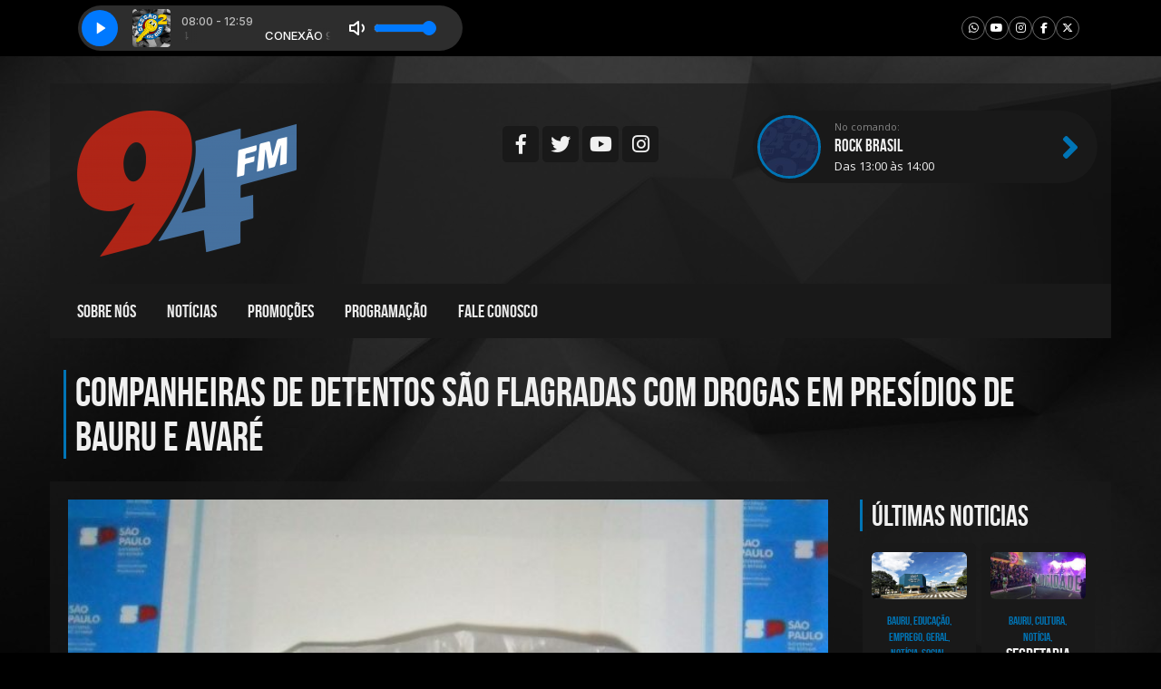

--- FILE ---
content_type: text/html; charset=UTF-8
request_url: https://www.94fm.com.br/noticias/companheiras-de-detentos-sao-flagradas-com-drogas-em-presidios-de-bauru-e-avare/
body_size: 11636
content:
<!DOCTYPE>
<html lang="pt-BR" prefix="og: http://ogp.me/ns#" xmlns:fb="http://ogp.me/ns/fb#">
<!--[if lt IE 7]> <html class="no-js lt-ie9 lt-ie8 lt-ie7" lang="en"> <![endif]-->
<!--[if IE 7]>    <html class="no-js lt-ie9 lt-ie8" lang="en"> <![endif]-->
<!--[if IE 8]>    <html class="no-js lt-ie9" lang="en"> <![endif]-->

<!--[if gt IE 8]><!--> <html dir="ltr" lang="pt-BR"> <!--<![endif]-->
  <head>
  	
    <meta http-equiv="Content-Type" content="text/html; charset=utf-8" />
    <meta name="viewport" content="width=device-width, initial-scale=1.0">
    
    
    <link href="https://www.94fm.com.br/theme/assets/css/bootstrap.min.css" rel="stylesheet" media="screen">
    <link href="https://www.94fm.com.br/theme/assets/css/sweet-alert.css" rel="stylesheet" media="screen">
    <link href="https://www.94fm.com.br/theme/assets/css/style.css" rel="stylesheet" media="screen">
    <link href="https://www.94fm.com.br/theme/assets/css/dark.css" rel="stylesheet" media="screen">
    <link rel="stylesheet" href="https://www.94fm.com.br/theme/assets/css/font-awesome.min.css">

	
<title>Companheiras de detentos são flagradas com drogas em presídios de Bauru e Avaré - 94FM Bauru</title>
<meta property="og:locale" content="pt_BR" />
<meta property="og:type" content="article" />
<meta property="og:title" content="Companheiras de detentos são flagradas com drogas em presídios de Bauru e Avaré - 94FM Bauru" />
<meta property="og:description" content="Texto: Ronaldo Carvalho Foto: SAP/Divulgação Data: 19/07/2023 Duas mulheres foram presas ao tentarem entrar em presídios de Bauru e Avaré com drogas, nesta semana. AVARÉ Segundo a Secretaria de Administração Penitenciária, o primeiro caso foi registrado na Penitenciária I, de Avaré, onde a companheira de um detento foi flagrada no escâner corporal com 3 porções &hellip;" />
<meta property="og:url" content="https://www.94fm.com.br/noticias/companheiras-de-detentos-sao-flagradas-com-drogas-em-presidios-de-bauru-e-avare/" />
<meta property="og:site_name" content="94FM Bauru" />
<meta property="og:image" content="https://www.94fm.com.br/files/2023/07/Droga-apreendida-por-agentes-do-CPP-II-Bauru.jpg" />
<meta property="og:image:secure_url" content="https://www.94fm.com.br/files/2023/07/Droga-apreendida-por-agentes-do-CPP-II-Bauru.jpg" />
<meta property="og:image:width" content="712" />
<meta property="og:image:height" content="742" />
<link rel='dns-prefetch' href='//maxcdn.bootstrapcdn.com' />
<link rel='dns-prefetch' href='//s.w.org' />
<link rel='stylesheet'  href='https://www.94fm.com.br/core/instagram-slider-widget/assets/css/jr-insta.css' type='text/css' media='all' />
<link rel='stylesheet'  href='https://maxcdn.bootstrapcdn.com/font-awesome/4.7.0/css/font-awesome.min.css' type='text/css' media='all' />
<link rel='stylesheet'  href='https://www.94fm.com.br/core/instagram-slider-widget/assets/css/instag-slider.css' type='text/css' media='all' />
<link rel='stylesheet'  href='https://www.94fm.com.br/core/instagram-slider-widget/assets/css/wis-header.css' type='text/css' media='all' />
<link rel='stylesheet'  href='https://www.94fm.com.br/core/quick-chat/css/quick-chat.css' type='text/css' media='all' />
<!--[if lt IE 8]>
<link rel='stylesheet'  href='https://www.94fm.com.br/core/quick-chat/css/quick-chat-ie.css' type='text/css' media='all' />
<![endif]-->
<script type='text/javascript' src='https://www.94fm.com.br/core/advanced-ajax-page-loader/jquery.js'></script>
<script type='text/javascript' src='https://www.94fm.com.br/core/instagram-slider-widget/assets/js/jquery.flexslider-min.js'></script>
<link rel='shortlink' href='https://www.94fm.com.br/?p=2297' />
<link rel="alternate" type="application/json+oembed" href="https://www.94fm.com.br/wp-json/oembed/1.0/embed?url=https%3A%2F%2Fwww.94fm.com.br%2Fnoticias%2Fcompanheiras-de-detentos-sao-flagradas-com-drogas-em-presidios-de-bauru-e-avare%2F" />
<link rel="alternate" type="text/xml+oembed" href="https://www.94fm.com.br/wp-json/oembed/1.0/embed?url=https%3A%2F%2Fwww.94fm.com.br%2Fnoticias%2Fcompanheiras-de-detentos-sao-flagradas-com-drogas-em-presidios-de-bauru-e-avare%2F&#038;format=xml" />
	<script type="text/javascript">
		checkjQuery = false;
		jQueryScriptOutputted = false;
		
		//Content ID
		var AAPL_content = 'containerAjaxfy';
		
		//Search Class
		var AAPL_search_class = 'searchform';
		
		//Ignore List - this is for travisavery who likes my comments... hello
		var AAPL_ignore_string = new String('#, /file, /wp-, .pdf, .zip, .rar'); 
		var AAPL_ignore = AAPL_ignore_string.split(', ');
		
		//Shall we take care of analytics?
		var AAPL_track_analytics = false		
		//Various options and settings
		var AAPL_scroll_top = true		
		//Maybe the script is being a tw**? With this you can find out why...
		var AAPL_warnings = false;
		
		//This is probably not even needed anymore, but lets keep for a fallback
		function initJQuery() {
			if (checkjQuery == true) {
				//if the jQuery object isn't available
				if (typeof(jQuery) == 'undefined') {
				
					if (! jQueryScriptOutputted) {
						//only output the script once..
						jQueryScriptOutputted = true;
						
						//output the jquery script
						//one day I will complain :/ double quotes inside singles.
						document.write('<scr' + 'ipt type="text/javascript" src="https://www.94fm.com.br/core/advanced-ajax-page-loader/jquery.js"></scr' + 'ipt>');
					}
					setTimeout('initJQuery()', 50);
				}
			}
		}

		initJQuery();

	</script>

	<script type="text/javascript" src="https://www.94fm.com.br/core/advanced-ajax-page-loader/ajax-page-loader.js"></script>
	<script type="text/javascript" src="https://www.94fm.com.br/core/advanced-ajax-page-loader/reload_code.js"></script>
	
	<script type="text/javascript">
		//urls
		var AAPLsiteurl = "https://www.94fm.com.br";
		var AAPLhome = "https://www.94fm.com.br";
		
		//The old code here was RETARDED - Much like the rest of the code... Now I have replaced this with something better ;)
		//PRELOADING YEEEYYYYY!!
		var AAPLloadingIMG = jQuery('<img/>').attr('src', 'https://www.94fm.com.br/files/AAPL/loaders/WordPress Ball Spin.gif');
		var AAPLloadingDIV = jQuery('<div/>').attr('style', 'display:none;').attr('id', 'ajaxLoadDivElement');
		AAPLloadingDIV.appendTo('body');
		AAPLloadingIMG.appendTo('#ajaxLoadDivElement');
		//My code can either be seen as sexy? Or just a terribly orchestrated hack? Really it's up to you...
		
		//Loading/Error Code
		//now using json_encode - two birds one bullet.
		var str = "<div id=\"preloadAjaxfy\">\r\n\t<p style=\"text-align: center !important;\">\r\n\t\t<div style=\"width:30px; height:30px; margin:0 auto\"><div class=\"help\"><\/div><\/div>\r\n\t<\/p>\r\n\t<p style=\"text-align: center !important;\">Carregando...<\/p>\r\n<\/div>";
		var AAPL_loading_code = str.replace('{loader}', AAPLloadingIMG.attr('src'));
		str = "<center>\r\n\t<p style=\"text-align: center !important;\">Erro!<\/p>\r\n\t<p style=\"text-align: center !important;\">\r\n\t\t<font color=\"red\">O conte\u00fado n\u00e3o pode ser carregado, tente atualizar a p\u00e1gina apertando F5.<\/font>\r\n\t<\/p>\r\n<\/center>";
		var AAPL_loading_error_code = str.replace('{loader}', AAPLloadingIMG.attr('src'));
	</script>
	<link href='https://use.fontawesome.com/releases/v5.1.1/css/all.css' rel='stylesheet' type='text/css'><link href='https://www.94fm.com.br/core/hoost/assets/css/hoost.css' rel='stylesheet' type='text/css'><script src='https://maps.googleapis.com/maps/api/js?key=AIzaSyAahw1G_ssG8I0VBkCKky5inir3jJrGnkQ' type='text/javascript'></script>
	<script type='text/javascript'>
	/* <![CDATA[ */
	sk_i18n_error = 'Não pode ler o Feed  Schreikasten';
	sk_url = 'https://www.94fm.com.br';
	sk_hasFocus = false;
	sk_old_title = document.title;
	sk_title_message = 'Nova mensagem de ';
	sk_text_del = 'Tem certeza que quer apagar esse comentário?';
	sk_text_blk = 'Tem certeza que quer marcar esse comentário?';
	sk_text_spm = 'Marcar como SPAM?';
	/* ]]> */
	</script>
	<script type='text/javascript' src='https://www.94fm.com.br/core/schreikasten/libs/soundmanager2.js'></script>
<script type='text/javascript' src='https://www.94fm.com.br/core/schreikasten/libs/universal.js'></script>
<script type='text/javascript' src='https://www.94fm.com.br/inc/js/tw-sack.min.js'></script>
<script type='text/javascript' src='https://www.94fm.com.br/core/schreikasten/libs/htmlEncoder.js'></script>
<script type='text/javascript' src='https://www.94fm.com.br/core/schreikasten/schreikasten.js'></script>
<link rel='stylesheet'  href='https://www.94fm.com.br/core/schreikasten/css/schreikasten.css' type='text/css' media='all' />
<link rel="icon" href="https://www.94fm.com.br/files/2023/04/cropped-512-x-512-logo-32x32.png" sizes="32x32" />
<link rel="icon" href="https://www.94fm.com.br/files/2023/04/cropped-512-x-512-logo-192x192.png" sizes="192x192" />
<link rel="apple-touch-icon-precomposed" href="https://www.94fm.com.br/files/2023/04/cropped-512-x-512-logo-180x180.png" />
<meta name="msapplication-TileImage" content="https://www.94fm.com.br/files/2023/04/cropped-512-x-512-logo-270x270.png" />
    <script src="https://www.94fm.com.br/theme/assets/js/jquery.js"></script>
    <script src="https://www.94fm.com.br/theme/assets/js/jquery-ui.min.js"></script>
    <script src="https://www.94fm.com.br/theme/assets/js/date.js"></script>
    
     	    <style>		
		body {background:url('https://www.94fm.com.br/files/2023/03/wallhaven-nr61qw.jpg') top center fixed;}
		
		.linksSociais li a:hover,
		.bx-wrapper .bx-controls-direction a,
		nav ul li:hover,
		.containerTop .thumbImgTop,
		.openFormShout span,
		.sk-button,
		#moduloTwitter .imgTwitter,
		#widgetEventos li .imgThumb,
		#seccondSlider li .imgThumb,
		.listPorgramacao li.active a,
		.pagination span.active,
		.eventsInfo,
		.thumbNoticiasInner .dataEvento span,
		.titlePedidos,
		.formPedido input[type=submit],
		input[type=submit].formPagesButton,
		.menuAjaxfy ul li .sub-menu,
		.navbar-header,
		.promocaoRegulamento,
		.participarPromocao{background-color:#0074b5!important;}
		.totalpoll-choice-votes-bar  {background:#0074b5!important;}
		
		#seccondSlider li .imgThumb,
		.containerTop .thumbImgTop,
		h3.titleWidgets,.titleInners,
		.sk-comment img,
		.widget_container.widget_rss ul li,
		.widget_categories ul li,
		.colunaCentral .widgetBlog li .imgThumb,
		#widgetNoticias li .imgThumb,
		.widget_nav_menu ul li a,
		footer.container,
		.containerWidHeaderProgram .imgThumbLocutor,
		.listPorgramacao,
		.linksPlayrs li a,
		.categorias li a,
		body.beatbox .innerProgramaThumb{border-color:#0074b5!important;}
		
		header .locutor a span,
		.btnTodasNoticias:hover,
		.containerTop .nomeCantor,
		#widgetNoticias li .contetNoticias strong,
		.widgetBlog li h4 a:hover,
		.widgetBlog li .contetNoticias a,
		.containerWidHeaderProgram .fa,
		.listNoticias .contetNoticiasTxt strong,
		.contetNoticias strong,
		.blogContainer p a,
		.innerEventos ul li .containerTrueEventos .contentEventos p a{color:#0074b5!important;}
		
		
		.sliderPrincipal h2 {background: #0074b5;
		box-shadow: -10px 0px 0 #0074b5, 10px 0px 0 #0074b5;
		-webkit-box-shadow: -10px 0px 0 #0074b5, 10px 0px 0 #0074b5;
		-moz-box-shadow: -10px 0px 0 #0074b5, 10px 0px 0 #0074b5;}
		
		#playerBeat .bar {background-color:#0074b5}
		
		
		
		.totalpoll-button-vote {background-color:#0074b5!important; border-color:#0074b5!important;}
		
    			
		
		/****** CSS Personalizado *******/
				
	</style>
	
<script async src="https://www.googletagmanager.com/gtag/js?id=UA-176795882-1"></script>
<script>
  window.dataLayer = window.dataLayer || [];
  function gtag(){dataLayer.push(arguments);}
  gtag('js', new Date());

  gtag('config', 'UA-176795882-1');
</script>	
	  </head>
  <body class="beatbox dark">
  <div class="clearfix"></div>
<div class="overPedido"></div>
<div class="formPedidos">
    <div class="titlePedidos"><img src="https://www.94fm.com.br/theme/assets/imgs/pedido.png"></div>
    
    <div class="pedidoSucesso" style="display:none">Pedido enviado com sucesso! :)</div>
    <div class="contentPedidosControl">
    <p>Preencha os campos abaixo para submeter seu pedido de música:</p>
    	
        
		<form action="" onsubmit="return valformPedidos()" method="POST" class="formPedido">
            <input type="text" class="pedidosNome" name="pedidosNome" placeholder="Seu nome">
            <input type="text" class="pedidosEmail" name="pedidosEmail" placeholder="Seu e-mail">
            <input type="text" class="pedidoArtista" name="pedidoArtista" placeholder="Nome do Artista">
            <input type="text" class="pedidoMusica" name="pedidoMusica" placeholder="Nome da Música">
            <input type="text" class="pedidoMensagem" name="pedidoMensagem" placeholder="Mensagem">
            <input type="hidden" value="" name="receipPedidos">
            <span class="email-block">
                <label for="email">Leave this blank if you're human</label>
                <input type="text" class="mailHoneyPot" name="email" />
            </span>
            <input type="submit" value="Enviar">
        </form>
    </div>
</div>
    
         	<div id="player_code"><iframe src="https://d1uzdx1j6g4d0a.cloudfront.net/players/topo/37/251580/?socials=1&apps=false&sl-item%5B%5D=12&sl-item%5B%5D=13&sl-item%5B%5D=5&sl-item%5B%5D=2&sl-item%5B%5D=10&identifier=94FM+-+Essa+R%C3%A1dio+Pega&source=6408" border="0" scrolling="no" frameborder="0" allow="autoplay" allowtransparency="true" style="background-color: unset;width: 100%;height: 62px"></iframe></div>
        
  <header class="container speakerBgs">
  		<div class="pad30spekaer">
  		<div class="row">
        	<div class="col-md-4"><a href="https://www.94fm.com.br/" class="logotipo" ><img src="https://www.94fm.com.br/files/2024/07/94fm_logo-e1719850747437.png"></a></div>
        	       
               	
        	
        	        	
        	
        	      		
      		
       		            <div class="col-md-4">
                <ul class="linksSociais">
                    <li><a href="https://www.facebook.com/94fmbauru" target="_blank" class="linkSocial facebook"><i class="fab fa-facebook-f"></i></a></li>                    <li><a href="https://twitter.com/94fm" target="_blank" class="linkSocial twitter"><i class="fab fa-twitter"></i></a></li>                    <li><a href="https://www.youtube.com/channel/UCLElJQd4xeNK9BELoJgp2Qg" target="_blank" class="linkSocial youtubee"><i class="fab fa-youtube"></i></a></li>                    <li><a href="https://www.instagram.com/94fm" target="_blank" class="linkSocial instagram"><i class="fab fa-instagram"></i></a></li>                                                                                                                                        </ul>
            </div>
            
            			            <div class="col-md-4">
                        <a href="https://www.94fm.com.br/programacao/ritmodamadrugada/" title="RITMO DA MADRUGADA" class="containerWidHeaderProgram hidden-xs hidden-sm">
            
            <div id="playAdmin_0000_0500-segterquaquisex" class="locutor seg ter qua qui sex">
                <div class="imgThumbLocutor"><img width="120" height="120" src="https://www.94fm.com.br/files/2023/03/fundo-programação-120x120.jpg" class="attachment-top10 size-top10 wp-post-image" alt="" srcset="https://www.94fm.com.br/files/2023/03/fundo-programação-120x120.jpg 120w, https://www.94fm.com.br/files/2023/03/fundo-programação-150x150.jpg 150w, https://www.94fm.com.br/files/2023/03/fundo-programação-200x200.jpg 200w" sizes="(max-width: 120px) 100vw, 120px" /></div>
                <div class="contentWidgetNoComando">
                <span>No comando:</span>
                <strong>RITMO DA MADRUGADA</strong>
                <p>Das 00:00 às 05:00</p>
                <b class="fa fa-angle-right" aria-hidden="true"></b></span>
                </div>
            </div>
            <script>
            $(document).ready(function() {
            var id_hora = "playAdmin_0000_0500-segterquaquisex";
            var now = new Date();
            var horaAtual = new Date().toString("HHmm");
            var diaSemanaWidgPo = now.getDay();
            
            if ( diaSemanaWidgPo == 0 ) {
                if ($(".locutor").hasClass('dom')) { 
                    $(".locutor.dom").css({'visibility':'visible'});
                }
            } if ( diaSemanaWidgPo == 1 ) {
                if ($(".locutor").hasClass('seg')) { 
                    $(".locutor.seg").css({'visibility':'visible'});
                }
            } if ( diaSemanaWidgPo == 2 ) {
                if ($(".locutor").hasClass('ter')) { 
                    $(".locutor.ter").css({'visibility':'visible'});
                }
            } if ( diaSemanaWidgPo == 3 ) {
                if ($(".locutor").hasClass('qua')) { 
                    $(".locutor.qua").css({'visibility':'visible'});
                }
            } if ( diaSemanaWidgPo == 4 ) {
                if ($(".locutor").hasClass('qui')) { 
                    $(".locutor.qui").css({'visibility':'visible'});
                }
            } if ( diaSemanaWidgPo == 5 ) {
                if ($(".locutor").hasClass('sex')) { 
                    $(".locutor.sex").css({'visibility':'visible'});
                }
            } if ( diaSemanaWidgPo == 6 ) {
                if ($(".locutor").hasClass('sab')) { 
                    $(".locutor.sab").css({'visibility':'visible'});
                }
            }
            
            if( horaAtual >= "0000" && horaAtual <= "0500") {
                $("#playAdmin_0000_0500-segterquaquisex").slideDown(300);
            } else {
                $("#playAdmin_0000_0500-segterquaquisex").hide();
            }
                
            
            setInterval(function(){
                var id_hora = "playAdmin_0000_0500";
                var now = new Date();
                var horaAtual = new Date().toString("HHmm");
                
                if( horaAtual >= "0000" && horaAtual <= "0500") {
                    $("#playAdmin_0000_0500-segterquaquisex").slideDown(300);
                } else {
                    $("#playAdmin_0000_0500-segterquaquisex").hide();
                }
             }, 5000);
            
            
            });
            </script>
            
                        <a href="https://www.94fm.com.br/programacao/ritmo-da-madrugada/" title="RITMO DA MADRUGADA" class="containerWidHeaderProgram hidden-xs hidden-sm">
            
            <div id="playAdmin_0000_0600-sab" class="locutor sab">
                <div class="imgThumbLocutor"><img width="120" height="120" src="https://www.94fm.com.br/files/2023/03/fundo-programação-120x120.jpg" class="attachment-top10 size-top10 wp-post-image" alt="" srcset="https://www.94fm.com.br/files/2023/03/fundo-programação-120x120.jpg 120w, https://www.94fm.com.br/files/2023/03/fundo-programação-150x150.jpg 150w, https://www.94fm.com.br/files/2023/03/fundo-programação-200x200.jpg 200w" sizes="(max-width: 120px) 100vw, 120px" /></div>
                <div class="contentWidgetNoComando">
                <span>No comando:</span>
                <strong>RITMO DA MADRUGADA</strong>
                <p>Das 00:00 às 06:00</p>
                <b class="fa fa-angle-right" aria-hidden="true"></b></span>
                </div>
            </div>
            <script>
            $(document).ready(function() {
            var id_hora = "playAdmin_0000_0600-sab";
            var now = new Date();
            var horaAtual = new Date().toString("HHmm");
            var diaSemanaWidgPo = now.getDay();
            
            if ( diaSemanaWidgPo == 0 ) {
                if ($(".locutor").hasClass('dom')) { 
                    $(".locutor.dom").css({'visibility':'visible'});
                }
            } if ( diaSemanaWidgPo == 1 ) {
                if ($(".locutor").hasClass('seg')) { 
                    $(".locutor.seg").css({'visibility':'visible'});
                }
            } if ( diaSemanaWidgPo == 2 ) {
                if ($(".locutor").hasClass('ter')) { 
                    $(".locutor.ter").css({'visibility':'visible'});
                }
            } if ( diaSemanaWidgPo == 3 ) {
                if ($(".locutor").hasClass('qua')) { 
                    $(".locutor.qua").css({'visibility':'visible'});
                }
            } if ( diaSemanaWidgPo == 4 ) {
                if ($(".locutor").hasClass('qui')) { 
                    $(".locutor.qui").css({'visibility':'visible'});
                }
            } if ( diaSemanaWidgPo == 5 ) {
                if ($(".locutor").hasClass('sex')) { 
                    $(".locutor.sex").css({'visibility':'visible'});
                }
            } if ( diaSemanaWidgPo == 6 ) {
                if ($(".locutor").hasClass('sab')) { 
                    $(".locutor.sab").css({'visibility':'visible'});
                }
            }
            
            if( horaAtual >= "0000" && horaAtual <= "0600") {
                $("#playAdmin_0000_0600-sab").slideDown(300);
            } else {
                $("#playAdmin_0000_0600-sab").hide();
            }
                
            
            setInterval(function(){
                var id_hora = "playAdmin_0000_0600";
                var now = new Date();
                var horaAtual = new Date().toString("HHmm");
                
                if( horaAtual >= "0000" && horaAtual <= "0600") {
                    $("#playAdmin_0000_0600-sab").slideDown(300);
                } else {
                    $("#playAdmin_0000_0600-sab").hide();
                }
             }, 5000);
            
            
            });
            </script>
            
                        <a href="https://www.94fm.com.br/programacao/jazz-masters-2/" title="RITMO DA MADRUGADA" class="containerWidHeaderProgram hidden-xs hidden-sm">
            
            <div id="playAdmin_0000_0800-dom" class="locutor dom">
                <div class="imgThumbLocutor"><img width="120" height="120" src="https://www.94fm.com.br/files/2023/03/fundo-programação-120x120.jpg" class="attachment-top10 size-top10 wp-post-image" alt="" srcset="https://www.94fm.com.br/files/2023/03/fundo-programação-120x120.jpg 120w, https://www.94fm.com.br/files/2023/03/fundo-programação-150x150.jpg 150w, https://www.94fm.com.br/files/2023/03/fundo-programação-200x200.jpg 200w" sizes="(max-width: 120px) 100vw, 120px" /></div>
                <div class="contentWidgetNoComando">
                <span>No comando:</span>
                <strong>RITMO DA MADRUGADA</strong>
                <p>Das 00:00 às 08:00</p>
                <b class="fa fa-angle-right" aria-hidden="true"></b></span>
                </div>
            </div>
            <script>
            $(document).ready(function() {
            var id_hora = "playAdmin_0000_0800-dom";
            var now = new Date();
            var horaAtual = new Date().toString("HHmm");
            var diaSemanaWidgPo = now.getDay();
            
            if ( diaSemanaWidgPo == 0 ) {
                if ($(".locutor").hasClass('dom')) { 
                    $(".locutor.dom").css({'visibility':'visible'});
                }
            } if ( diaSemanaWidgPo == 1 ) {
                if ($(".locutor").hasClass('seg')) { 
                    $(".locutor.seg").css({'visibility':'visible'});
                }
            } if ( diaSemanaWidgPo == 2 ) {
                if ($(".locutor").hasClass('ter')) { 
                    $(".locutor.ter").css({'visibility':'visible'});
                }
            } if ( diaSemanaWidgPo == 3 ) {
                if ($(".locutor").hasClass('qua')) { 
                    $(".locutor.qua").css({'visibility':'visible'});
                }
            } if ( diaSemanaWidgPo == 4 ) {
                if ($(".locutor").hasClass('qui')) { 
                    $(".locutor.qui").css({'visibility':'visible'});
                }
            } if ( diaSemanaWidgPo == 5 ) {
                if ($(".locutor").hasClass('sex')) { 
                    $(".locutor.sex").css({'visibility':'visible'});
                }
            } if ( diaSemanaWidgPo == 6 ) {
                if ($(".locutor").hasClass('sab')) { 
                    $(".locutor.sab").css({'visibility':'visible'});
                }
            }
            
            if( horaAtual >= "0000" && horaAtual <= "0800") {
                $("#playAdmin_0000_0800-dom").slideDown(300);
            } else {
                $("#playAdmin_0000_0800-dom").hide();
            }
                
            
            setInterval(function(){
                var id_hora = "playAdmin_0000_0800";
                var now = new Date();
                var horaAtual = new Date().toString("HHmm");
                
                if( horaAtual >= "0000" && horaAtual <= "0800") {
                    $("#playAdmin_0000_0800-dom").slideDown(300);
                } else {
                    $("#playAdmin_0000_0800-dom").hide();
                }
             }, 5000);
            
            
            });
            </script>
            
                        <a href="https://www.94fm.com.br/programacao/atualidades/" title="ATUALIDADES" class="containerWidHeaderProgram hidden-xs hidden-sm">
            
            <div id="playAdmin_0600_0700-segterquaquisex" class="locutor seg ter qua qui sex">
                <div class="imgThumbLocutor"><img width="120" height="120" src="https://www.94fm.com.br/files/2023/03/fundo-programação-120x120.jpg" class="attachment-top10 size-top10 wp-post-image" alt="" srcset="https://www.94fm.com.br/files/2023/03/fundo-programação-120x120.jpg 120w, https://www.94fm.com.br/files/2023/03/fundo-programação-150x150.jpg 150w, https://www.94fm.com.br/files/2023/03/fundo-programação-200x200.jpg 200w" sizes="(max-width: 120px) 100vw, 120px" /></div>
                <div class="contentWidgetNoComando">
                <span>No comando:</span>
                <strong>ATUALIDADES</strong>
                <p>Das 06:00 às 07:00</p>
                <b class="fa fa-angle-right" aria-hidden="true"></b></span>
                </div>
            </div>
            <script>
            $(document).ready(function() {
            var id_hora = "playAdmin_0600_0700-segterquaquisex";
            var now = new Date();
            var horaAtual = new Date().toString("HHmm");
            var diaSemanaWidgPo = now.getDay();
            
            if ( diaSemanaWidgPo == 0 ) {
                if ($(".locutor").hasClass('dom')) { 
                    $(".locutor.dom").css({'visibility':'visible'});
                }
            } if ( diaSemanaWidgPo == 1 ) {
                if ($(".locutor").hasClass('seg')) { 
                    $(".locutor.seg").css({'visibility':'visible'});
                }
            } if ( diaSemanaWidgPo == 2 ) {
                if ($(".locutor").hasClass('ter')) { 
                    $(".locutor.ter").css({'visibility':'visible'});
                }
            } if ( diaSemanaWidgPo == 3 ) {
                if ($(".locutor").hasClass('qua')) { 
                    $(".locutor.qua").css({'visibility':'visible'});
                }
            } if ( diaSemanaWidgPo == 4 ) {
                if ($(".locutor").hasClass('qui')) { 
                    $(".locutor.qui").css({'visibility':'visible'});
                }
            } if ( diaSemanaWidgPo == 5 ) {
                if ($(".locutor").hasClass('sex')) { 
                    $(".locutor.sex").css({'visibility':'visible'});
                }
            } if ( diaSemanaWidgPo == 6 ) {
                if ($(".locutor").hasClass('sab')) { 
                    $(".locutor.sab").css({'visibility':'visible'});
                }
            }
            
            if( horaAtual >= "0600" && horaAtual <= "0700") {
                $("#playAdmin_0600_0700-segterquaquisex").slideDown(300);
            } else {
                $("#playAdmin_0600_0700-segterquaquisex").hide();
            }
                
            
            setInterval(function(){
                var id_hora = "playAdmin_0600_0700";
                var now = new Date();
                var horaAtual = new Date().toString("HHmm");
                
                if( horaAtual >= "0600" && horaAtual <= "0700") {
                    $("#playAdmin_0600_0700-segterquaquisex").slideDown(300);
                } else {
                    $("#playAdmin_0600_0700-segterquaquisex").hide();
                }
             }, 5000);
            
            
            });
            </script>
            
                        <a href="https://www.94fm.com.br/programacao/sertanejas/" title="SERTANEJAS" class="containerWidHeaderProgram hidden-xs hidden-sm">
            
            <div id="playAdmin_0600_0800-sab" class="locutor sab">
                <div class="imgThumbLocutor"><img width="120" height="120" src="https://www.94fm.com.br/files/2023/03/fundo-programação-120x120.jpg" class="attachment-top10 size-top10 wp-post-image" alt="" srcset="https://www.94fm.com.br/files/2023/03/fundo-programação-120x120.jpg 120w, https://www.94fm.com.br/files/2023/03/fundo-programação-150x150.jpg 150w, https://www.94fm.com.br/files/2023/03/fundo-programação-200x200.jpg 200w" sizes="(max-width: 120px) 100vw, 120px" /></div>
                <div class="contentWidgetNoComando">
                <span>No comando:</span>
                <strong>SERTANEJAS</strong>
                <p>Das 06:00 às 08:00</p>
                <b class="fa fa-angle-right" aria-hidden="true"></b></span>
                </div>
            </div>
            <script>
            $(document).ready(function() {
            var id_hora = "playAdmin_0600_0800-sab";
            var now = new Date();
            var horaAtual = new Date().toString("HHmm");
            var diaSemanaWidgPo = now.getDay();
            
            if ( diaSemanaWidgPo == 0 ) {
                if ($(".locutor").hasClass('dom')) { 
                    $(".locutor.dom").css({'visibility':'visible'});
                }
            } if ( diaSemanaWidgPo == 1 ) {
                if ($(".locutor").hasClass('seg')) { 
                    $(".locutor.seg").css({'visibility':'visible'});
                }
            } if ( diaSemanaWidgPo == 2 ) {
                if ($(".locutor").hasClass('ter')) { 
                    $(".locutor.ter").css({'visibility':'visible'});
                }
            } if ( diaSemanaWidgPo == 3 ) {
                if ($(".locutor").hasClass('qua')) { 
                    $(".locutor.qua").css({'visibility':'visible'});
                }
            } if ( diaSemanaWidgPo == 4 ) {
                if ($(".locutor").hasClass('qui')) { 
                    $(".locutor.qui").css({'visibility':'visible'});
                }
            } if ( diaSemanaWidgPo == 5 ) {
                if ($(".locutor").hasClass('sex')) { 
                    $(".locutor.sex").css({'visibility':'visible'});
                }
            } if ( diaSemanaWidgPo == 6 ) {
                if ($(".locutor").hasClass('sab')) { 
                    $(".locutor.sab").css({'visibility':'visible'});
                }
            }
            
            if( horaAtual >= "0600" && horaAtual <= "0800") {
                $("#playAdmin_0600_0800-sab").slideDown(300);
            } else {
                $("#playAdmin_0600_0800-sab").hide();
            }
                
            
            setInterval(function(){
                var id_hora = "playAdmin_0600_0800";
                var now = new Date();
                var horaAtual = new Date().toString("HHmm");
                
                if( horaAtual >= "0600" && horaAtual <= "0800") {
                    $("#playAdmin_0600_0800-sab").slideDown(300);
                } else {
                    $("#playAdmin_0600_0800-sab").hide();
                }
             }, 5000);
            
            
            });
            </script>
            
                        <a href="https://www.94fm.com.br/programacao/informasom/" title="Informasom" class="containerWidHeaderProgram hidden-xs hidden-sm">
            
            <div id="playAdmin_0700_0800-segterquaquisex" class="locutor seg ter qua qui sex">
                <div class="imgThumbLocutor"><img width="120" height="120" src="https://www.94fm.com.br/files/2023/03/fundo-programação-120x120.jpg" class="attachment-top10 size-top10 wp-post-image" alt="" srcset="https://www.94fm.com.br/files/2023/03/fundo-programação-120x120.jpg 120w, https://www.94fm.com.br/files/2023/03/fundo-programação-150x150.jpg 150w, https://www.94fm.com.br/files/2023/03/fundo-programação-200x200.jpg 200w" sizes="(max-width: 120px) 100vw, 120px" /></div>
                <div class="contentWidgetNoComando">
                <span>No comando:</span>
                <strong>Informasom</strong>
                <p>Das 07:00 às 08:00</p>
                <b class="fa fa-angle-right" aria-hidden="true"></b></span>
                </div>
            </div>
            <script>
            $(document).ready(function() {
            var id_hora = "playAdmin_0700_0800-segterquaquisex";
            var now = new Date();
            var horaAtual = new Date().toString("HHmm");
            var diaSemanaWidgPo = now.getDay();
            
            if ( diaSemanaWidgPo == 0 ) {
                if ($(".locutor").hasClass('dom')) { 
                    $(".locutor.dom").css({'visibility':'visible'});
                }
            } if ( diaSemanaWidgPo == 1 ) {
                if ($(".locutor").hasClass('seg')) { 
                    $(".locutor.seg").css({'visibility':'visible'});
                }
            } if ( diaSemanaWidgPo == 2 ) {
                if ($(".locutor").hasClass('ter')) { 
                    $(".locutor.ter").css({'visibility':'visible'});
                }
            } if ( diaSemanaWidgPo == 3 ) {
                if ($(".locutor").hasClass('qua')) { 
                    $(".locutor.qua").css({'visibility':'visible'});
                }
            } if ( diaSemanaWidgPo == 4 ) {
                if ($(".locutor").hasClass('qui')) { 
                    $(".locutor.qui").css({'visibility':'visible'});
                }
            } if ( diaSemanaWidgPo == 5 ) {
                if ($(".locutor").hasClass('sex')) { 
                    $(".locutor.sex").css({'visibility':'visible'});
                }
            } if ( diaSemanaWidgPo == 6 ) {
                if ($(".locutor").hasClass('sab')) { 
                    $(".locutor.sab").css({'visibility':'visible'});
                }
            }
            
            if( horaAtual >= "0700" && horaAtual <= "0800") {
                $("#playAdmin_0700_0800-segterquaquisex").slideDown(300);
            } else {
                $("#playAdmin_0700_0800-segterquaquisex").hide();
            }
                
            
            setInterval(function(){
                var id_hora = "playAdmin_0700_0800";
                var now = new Date();
                var horaAtual = new Date().toString("HHmm");
                
                if( horaAtual >= "0700" && horaAtual <= "0800") {
                    $("#playAdmin_0700_0800-segterquaquisex").slideDown(300);
                } else {
                    $("#playAdmin_0700_0800-segterquaquisex").hide();
                }
             }, 5000);
            
            
            });
            </script>
            
                        <a href="https://www.94fm.com.br/programacao/poptopia-2/" title="POPTOPIA" class="containerWidHeaderProgram hidden-xs hidden-sm">
            
            <div id="playAdmin_0800_1200-dom" class="locutor dom">
                <div class="imgThumbLocutor"><img width="120" height="120" src="https://www.94fm.com.br/files/2023/03/fundo-programação-120x120.jpg" class="attachment-top10 size-top10 wp-post-image" alt="" srcset="https://www.94fm.com.br/files/2023/03/fundo-programação-120x120.jpg 120w, https://www.94fm.com.br/files/2023/03/fundo-programação-150x150.jpg 150w, https://www.94fm.com.br/files/2023/03/fundo-programação-200x200.jpg 200w" sizes="(max-width: 120px) 100vw, 120px" /></div>
                <div class="contentWidgetNoComando">
                <span>No comando:</span>
                <strong>POPTOPIA</strong>
                <p>Das 08:00 às 12:00</p>
                <b class="fa fa-angle-right" aria-hidden="true"></b></span>
                </div>
            </div>
            <script>
            $(document).ready(function() {
            var id_hora = "playAdmin_0800_1200-dom";
            var now = new Date();
            var horaAtual = new Date().toString("HHmm");
            var diaSemanaWidgPo = now.getDay();
            
            if ( diaSemanaWidgPo == 0 ) {
                if ($(".locutor").hasClass('dom')) { 
                    $(".locutor.dom").css({'visibility':'visible'});
                }
            } if ( diaSemanaWidgPo == 1 ) {
                if ($(".locutor").hasClass('seg')) { 
                    $(".locutor.seg").css({'visibility':'visible'});
                }
            } if ( diaSemanaWidgPo == 2 ) {
                if ($(".locutor").hasClass('ter')) { 
                    $(".locutor.ter").css({'visibility':'visible'});
                }
            } if ( diaSemanaWidgPo == 3 ) {
                if ($(".locutor").hasClass('qua')) { 
                    $(".locutor.qua").css({'visibility':'visible'});
                }
            } if ( diaSemanaWidgPo == 4 ) {
                if ($(".locutor").hasClass('qui')) { 
                    $(".locutor.qui").css({'visibility':'visible'});
                }
            } if ( diaSemanaWidgPo == 5 ) {
                if ($(".locutor").hasClass('sex')) { 
                    $(".locutor.sex").css({'visibility':'visible'});
                }
            } if ( diaSemanaWidgPo == 6 ) {
                if ($(".locutor").hasClass('sab')) { 
                    $(".locutor.sab").css({'visibility':'visible'});
                }
            }
            
            if( horaAtual >= "0800" && horaAtual <= "1200") {
                $("#playAdmin_0800_1200-dom").slideDown(300);
            } else {
                $("#playAdmin_0800_1200-dom").hide();
            }
                
            
            setInterval(function(){
                var id_hora = "playAdmin_0800_1200";
                var now = new Date();
                var horaAtual = new Date().toString("HHmm");
                
                if( horaAtual >= "0800" && horaAtual <= "1200") {
                    $("#playAdmin_0800_1200-dom").slideDown(300);
                } else {
                    $("#playAdmin_0800_1200-dom").hide();
                }
             }, 5000);
            
            
            });
            </script>
            
                        <a href="https://www.94fm.com.br/programacao/ritmo-da-manha-2/" title="RITMO DA MANHÃ" class="containerWidHeaderProgram hidden-xs hidden-sm">
            
            <div id="playAdmin_0800_1200-segterquaquisex" class="locutor seg ter qua qui sex">
                <div class="imgThumbLocutor"><img width="120" height="120" src="https://www.94fm.com.br/files/2023/03/fundo-programação-120x120.jpg" class="attachment-top10 size-top10 wp-post-image" alt="" srcset="https://www.94fm.com.br/files/2023/03/fundo-programação-120x120.jpg 120w, https://www.94fm.com.br/files/2023/03/fundo-programação-150x150.jpg 150w, https://www.94fm.com.br/files/2023/03/fundo-programação-200x200.jpg 200w" sizes="(max-width: 120px) 100vw, 120px" /></div>
                <div class="contentWidgetNoComando">
                <span>No comando:</span>
                <strong>RITMO DA MANHÃ</strong>
                <p>Das 08:00 às 12:00</p>
                <b class="fa fa-angle-right" aria-hidden="true"></b></span>
                </div>
            </div>
            <script>
            $(document).ready(function() {
            var id_hora = "playAdmin_0800_1200-segterquaquisex";
            var now = new Date();
            var horaAtual = new Date().toString("HHmm");
            var diaSemanaWidgPo = now.getDay();
            
            if ( diaSemanaWidgPo == 0 ) {
                if ($(".locutor").hasClass('dom')) { 
                    $(".locutor.dom").css({'visibility':'visible'});
                }
            } if ( diaSemanaWidgPo == 1 ) {
                if ($(".locutor").hasClass('seg')) { 
                    $(".locutor.seg").css({'visibility':'visible'});
                }
            } if ( diaSemanaWidgPo == 2 ) {
                if ($(".locutor").hasClass('ter')) { 
                    $(".locutor.ter").css({'visibility':'visible'});
                }
            } if ( diaSemanaWidgPo == 3 ) {
                if ($(".locutor").hasClass('qua')) { 
                    $(".locutor.qua").css({'visibility':'visible'});
                }
            } if ( diaSemanaWidgPo == 4 ) {
                if ($(".locutor").hasClass('qui')) { 
                    $(".locutor.qui").css({'visibility':'visible'});
                }
            } if ( diaSemanaWidgPo == 5 ) {
                if ($(".locutor").hasClass('sex')) { 
                    $(".locutor.sex").css({'visibility':'visible'});
                }
            } if ( diaSemanaWidgPo == 6 ) {
                if ($(".locutor").hasClass('sab')) { 
                    $(".locutor.sab").css({'visibility':'visible'});
                }
            }
            
            if( horaAtual >= "0800" && horaAtual <= "1200") {
                $("#playAdmin_0800_1200-segterquaquisex").slideDown(300);
            } else {
                $("#playAdmin_0800_1200-segterquaquisex").hide();
            }
                
            
            setInterval(function(){
                var id_hora = "playAdmin_0800_1200";
                var now = new Date();
                var horaAtual = new Date().toString("HHmm");
                
                if( horaAtual >= "0800" && horaAtual <= "1200") {
                    $("#playAdmin_0800_1200-segterquaquisex").slideDown(300);
                } else {
                    $("#playAdmin_0800_1200-segterquaquisex").hide();
                }
             }, 5000);
            
            
            });
            </script>
            
                        <a href="https://www.94fm.com.br/programacao/big-show/" title="Big Show" class="containerWidHeaderProgram hidden-xs hidden-sm">
            
            <div id="playAdmin_0800_1259-sab" class="locutor sab">
                <div class="imgThumbLocutor"><img width="120" height="120" src="https://www.94fm.com.br/files/2023/03/fundo-programação-120x120.jpg" class="attachment-top10 size-top10 wp-post-image" alt="" srcset="https://www.94fm.com.br/files/2023/03/fundo-programação-120x120.jpg 120w, https://www.94fm.com.br/files/2023/03/fundo-programação-150x150.jpg 150w, https://www.94fm.com.br/files/2023/03/fundo-programação-200x200.jpg 200w" sizes="(max-width: 120px) 100vw, 120px" /></div>
                <div class="contentWidgetNoComando">
                <span>No comando:</span>
                <strong>Big Show</strong>
                <p>Das 08:00 às 12:59</p>
                <b class="fa fa-angle-right" aria-hidden="true"></b></span>
                </div>
            </div>
            <script>
            $(document).ready(function() {
            var id_hora = "playAdmin_0800_1259-sab";
            var now = new Date();
            var horaAtual = new Date().toString("HHmm");
            var diaSemanaWidgPo = now.getDay();
            
            if ( diaSemanaWidgPo == 0 ) {
                if ($(".locutor").hasClass('dom')) { 
                    $(".locutor.dom").css({'visibility':'visible'});
                }
            } if ( diaSemanaWidgPo == 1 ) {
                if ($(".locutor").hasClass('seg')) { 
                    $(".locutor.seg").css({'visibility':'visible'});
                }
            } if ( diaSemanaWidgPo == 2 ) {
                if ($(".locutor").hasClass('ter')) { 
                    $(".locutor.ter").css({'visibility':'visible'});
                }
            } if ( diaSemanaWidgPo == 3 ) {
                if ($(".locutor").hasClass('qua')) { 
                    $(".locutor.qua").css({'visibility':'visible'});
                }
            } if ( diaSemanaWidgPo == 4 ) {
                if ($(".locutor").hasClass('qui')) { 
                    $(".locutor.qui").css({'visibility':'visible'});
                }
            } if ( diaSemanaWidgPo == 5 ) {
                if ($(".locutor").hasClass('sex')) { 
                    $(".locutor.sex").css({'visibility':'visible'});
                }
            } if ( diaSemanaWidgPo == 6 ) {
                if ($(".locutor").hasClass('sab')) { 
                    $(".locutor.sab").css({'visibility':'visible'});
                }
            }
            
            if( horaAtual >= "0800" && horaAtual <= "1259") {
                $("#playAdmin_0800_1259-sab").slideDown(300);
            } else {
                $("#playAdmin_0800_1259-sab").hide();
            }
                
            
            setInterval(function(){
                var id_hora = "playAdmin_0800_1259";
                var now = new Date();
                var horaAtual = new Date().toString("HHmm");
                
                if( horaAtual >= "0800" && horaAtual <= "1259") {
                    $("#playAdmin_0800_1259-sab").slideDown(300);
                } else {
                    $("#playAdmin_0800_1259-sab").hide();
                }
             }, 5000);
            
            
            });
            </script>
            
                        <a href="https://www.94fm.com.br/programacao/94-noticias/" title="94 Notícias" class="containerWidHeaderProgram hidden-xs hidden-sm">
            
            <div id="playAdmin_1200_1230-segterquaquisex" class="locutor seg ter qua qui sex">
                <div class="imgThumbLocutor"><img width="120" height="120" src="https://www.94fm.com.br/files/2023/03/fundo-programação-120x120.jpg" class="attachment-top10 size-top10 wp-post-image" alt="" srcset="https://www.94fm.com.br/files/2023/03/fundo-programação-120x120.jpg 120w, https://www.94fm.com.br/files/2023/03/fundo-programação-150x150.jpg 150w, https://www.94fm.com.br/files/2023/03/fundo-programação-200x200.jpg 200w" sizes="(max-width: 120px) 100vw, 120px" /></div>
                <div class="contentWidgetNoComando">
                <span>No comando:</span>
                <strong>94 Notícias</strong>
                <p>Das 12:00 às 12:30</p>
                <b class="fa fa-angle-right" aria-hidden="true"></b></span>
                </div>
            </div>
            <script>
            $(document).ready(function() {
            var id_hora = "playAdmin_1200_1230-segterquaquisex";
            var now = new Date();
            var horaAtual = new Date().toString("HHmm");
            var diaSemanaWidgPo = now.getDay();
            
            if ( diaSemanaWidgPo == 0 ) {
                if ($(".locutor").hasClass('dom')) { 
                    $(".locutor.dom").css({'visibility':'visible'});
                }
            } if ( diaSemanaWidgPo == 1 ) {
                if ($(".locutor").hasClass('seg')) { 
                    $(".locutor.seg").css({'visibility':'visible'});
                }
            } if ( diaSemanaWidgPo == 2 ) {
                if ($(".locutor").hasClass('ter')) { 
                    $(".locutor.ter").css({'visibility':'visible'});
                }
            } if ( diaSemanaWidgPo == 3 ) {
                if ($(".locutor").hasClass('qua')) { 
                    $(".locutor.qua").css({'visibility':'visible'});
                }
            } if ( diaSemanaWidgPo == 4 ) {
                if ($(".locutor").hasClass('qui')) { 
                    $(".locutor.qui").css({'visibility':'visible'});
                }
            } if ( diaSemanaWidgPo == 5 ) {
                if ($(".locutor").hasClass('sex')) { 
                    $(".locutor.sex").css({'visibility':'visible'});
                }
            } if ( diaSemanaWidgPo == 6 ) {
                if ($(".locutor").hasClass('sab')) { 
                    $(".locutor.sab").css({'visibility':'visible'});
                }
            }
            
            if( horaAtual >= "1200" && horaAtual <= "1230") {
                $("#playAdmin_1200_1230-segterquaquisex").slideDown(300);
            } else {
                $("#playAdmin_1200_1230-segterquaquisex").hide();
            }
                
            
            setInterval(function(){
                var id_hora = "playAdmin_1200_1230";
                var now = new Date();
                var horaAtual = new Date().toString("HHmm");
                
                if( horaAtual >= "1200" && horaAtual <= "1230") {
                    $("#playAdmin_1200_1230-segterquaquisex").slideDown(300);
                } else {
                    $("#playAdmin_1200_1230-segterquaquisex").hide();
                }
             }, 5000);
            
            
            });
            </script>
            
                        <a href="https://www.94fm.com.br/programacao/selecao-brasileira/" title="BRASILIDADES" class="containerWidHeaderProgram hidden-xs hidden-sm">
            
            <div id="playAdmin_1200_1300-dom" class="locutor dom">
                <div class="imgThumbLocutor"><img width="120" height="120" src="https://www.94fm.com.br/files/2023/03/fundo-programação-120x120.jpg" class="attachment-top10 size-top10 wp-post-image" alt="" srcset="https://www.94fm.com.br/files/2023/03/fundo-programação-120x120.jpg 120w, https://www.94fm.com.br/files/2023/03/fundo-programação-150x150.jpg 150w, https://www.94fm.com.br/files/2023/03/fundo-programação-200x200.jpg 200w" sizes="(max-width: 120px) 100vw, 120px" /></div>
                <div class="contentWidgetNoComando">
                <span>No comando:</span>
                <strong>BRASILIDADES</strong>
                <p>Das 12:00 às 13:00</p>
                <b class="fa fa-angle-right" aria-hidden="true"></b></span>
                </div>
            </div>
            <script>
            $(document).ready(function() {
            var id_hora = "playAdmin_1200_1300-dom";
            var now = new Date();
            var horaAtual = new Date().toString("HHmm");
            var diaSemanaWidgPo = now.getDay();
            
            if ( diaSemanaWidgPo == 0 ) {
                if ($(".locutor").hasClass('dom')) { 
                    $(".locutor.dom").css({'visibility':'visible'});
                }
            } if ( diaSemanaWidgPo == 1 ) {
                if ($(".locutor").hasClass('seg')) { 
                    $(".locutor.seg").css({'visibility':'visible'});
                }
            } if ( diaSemanaWidgPo == 2 ) {
                if ($(".locutor").hasClass('ter')) { 
                    $(".locutor.ter").css({'visibility':'visible'});
                }
            } if ( diaSemanaWidgPo == 3 ) {
                if ($(".locutor").hasClass('qua')) { 
                    $(".locutor.qua").css({'visibility':'visible'});
                }
            } if ( diaSemanaWidgPo == 4 ) {
                if ($(".locutor").hasClass('qui')) { 
                    $(".locutor.qui").css({'visibility':'visible'});
                }
            } if ( diaSemanaWidgPo == 5 ) {
                if ($(".locutor").hasClass('sex')) { 
                    $(".locutor.sex").css({'visibility':'visible'});
                }
            } if ( diaSemanaWidgPo == 6 ) {
                if ($(".locutor").hasClass('sab')) { 
                    $(".locutor.sab").css({'visibility':'visible'});
                }
            }
            
            if( horaAtual >= "1200" && horaAtual <= "1300") {
                $("#playAdmin_1200_1300-dom").slideDown(300);
            } else {
                $("#playAdmin_1200_1300-dom").hide();
            }
                
            
            setInterval(function(){
                var id_hora = "playAdmin_1200_1300";
                var now = new Date();
                var horaAtual = new Date().toString("HHmm");
                
                if( horaAtual >= "1200" && horaAtual <= "1300") {
                    $("#playAdmin_1200_1300-dom").slideDown(300);
                } else {
                    $("#playAdmin_1200_1300-dom").hide();
                }
             }, 5000);
            
            
            });
            </script>
            
                        <a href="https://www.94fm.com.br/programacao/pick-up-94/" title="94 Retrô" class="containerWidHeaderProgram hidden-xs hidden-sm">
            
            <div id="playAdmin_1230_1400-segterquaquisex" class="locutor seg ter qua qui sex">
                <div class="imgThumbLocutor"><img width="120" height="120" src="https://www.94fm.com.br/files/2023/03/fundo-programação-120x120.jpg" class="attachment-top10 size-top10 wp-post-image" alt="" srcset="https://www.94fm.com.br/files/2023/03/fundo-programação-120x120.jpg 120w, https://www.94fm.com.br/files/2023/03/fundo-programação-150x150.jpg 150w, https://www.94fm.com.br/files/2023/03/fundo-programação-200x200.jpg 200w" sizes="(max-width: 120px) 100vw, 120px" /></div>
                <div class="contentWidgetNoComando">
                <span>No comando:</span>
                <strong>94 Retrô</strong>
                <p>Das 12:30 às 14:00</p>
                <b class="fa fa-angle-right" aria-hidden="true"></b></span>
                </div>
            </div>
            <script>
            $(document).ready(function() {
            var id_hora = "playAdmin_1230_1400-segterquaquisex";
            var now = new Date();
            var horaAtual = new Date().toString("HHmm");
            var diaSemanaWidgPo = now.getDay();
            
            if ( diaSemanaWidgPo == 0 ) {
                if ($(".locutor").hasClass('dom')) { 
                    $(".locutor.dom").css({'visibility':'visible'});
                }
            } if ( diaSemanaWidgPo == 1 ) {
                if ($(".locutor").hasClass('seg')) { 
                    $(".locutor.seg").css({'visibility':'visible'});
                }
            } if ( diaSemanaWidgPo == 2 ) {
                if ($(".locutor").hasClass('ter')) { 
                    $(".locutor.ter").css({'visibility':'visible'});
                }
            } if ( diaSemanaWidgPo == 3 ) {
                if ($(".locutor").hasClass('qua')) { 
                    $(".locutor.qua").css({'visibility':'visible'});
                }
            } if ( diaSemanaWidgPo == 4 ) {
                if ($(".locutor").hasClass('qui')) { 
                    $(".locutor.qui").css({'visibility':'visible'});
                }
            } if ( diaSemanaWidgPo == 5 ) {
                if ($(".locutor").hasClass('sex')) { 
                    $(".locutor.sex").css({'visibility':'visible'});
                }
            } if ( diaSemanaWidgPo == 6 ) {
                if ($(".locutor").hasClass('sab')) { 
                    $(".locutor.sab").css({'visibility':'visible'});
                }
            }
            
            if( horaAtual >= "1230" && horaAtual <= "1400") {
                $("#playAdmin_1230_1400-segterquaquisex").slideDown(300);
            } else {
                $("#playAdmin_1230_1400-segterquaquisex").hide();
            }
                
            
            setInterval(function(){
                var id_hora = "playAdmin_1230_1400";
                var now = new Date();
                var horaAtual = new Date().toString("HHmm");
                
                if( horaAtual >= "1230" && horaAtual <= "1400") {
                    $("#playAdmin_1230_1400-segterquaquisex").slideDown(300);
                } else {
                    $("#playAdmin_1230_1400-segterquaquisex").hide();
                }
             }, 5000);
            
            
            });
            </script>
            
                        <a href="https://www.94fm.com.br/programacao/brasilidades/" title="SELEÇÃO BRASILEIRA" class="containerWidHeaderProgram hidden-xs hidden-sm">
            
            <div id="playAdmin_1300_1400-dom" class="locutor dom">
                <div class="imgThumbLocutor"><img width="120" height="120" src="https://www.94fm.com.br/files/2023/03/fundo-programação-120x120.jpg" class="attachment-top10 size-top10 wp-post-image" alt="" srcset="https://www.94fm.com.br/files/2023/03/fundo-programação-120x120.jpg 120w, https://www.94fm.com.br/files/2023/03/fundo-programação-150x150.jpg 150w, https://www.94fm.com.br/files/2023/03/fundo-programação-200x200.jpg 200w" sizes="(max-width: 120px) 100vw, 120px" /></div>
                <div class="contentWidgetNoComando">
                <span>No comando:</span>
                <strong>SELEÇÃO BRASILEIRA</strong>
                <p>Das 13:00 às 14:00</p>
                <b class="fa fa-angle-right" aria-hidden="true"></b></span>
                </div>
            </div>
            <script>
            $(document).ready(function() {
            var id_hora = "playAdmin_1300_1400-dom";
            var now = new Date();
            var horaAtual = new Date().toString("HHmm");
            var diaSemanaWidgPo = now.getDay();
            
            if ( diaSemanaWidgPo == 0 ) {
                if ($(".locutor").hasClass('dom')) { 
                    $(".locutor.dom").css({'visibility':'visible'});
                }
            } if ( diaSemanaWidgPo == 1 ) {
                if ($(".locutor").hasClass('seg')) { 
                    $(".locutor.seg").css({'visibility':'visible'});
                }
            } if ( diaSemanaWidgPo == 2 ) {
                if ($(".locutor").hasClass('ter')) { 
                    $(".locutor.ter").css({'visibility':'visible'});
                }
            } if ( diaSemanaWidgPo == 3 ) {
                if ($(".locutor").hasClass('qua')) { 
                    $(".locutor.qua").css({'visibility':'visible'});
                }
            } if ( diaSemanaWidgPo == 4 ) {
                if ($(".locutor").hasClass('qui')) { 
                    $(".locutor.qui").css({'visibility':'visible'});
                }
            } if ( diaSemanaWidgPo == 5 ) {
                if ($(".locutor").hasClass('sex')) { 
                    $(".locutor.sex").css({'visibility':'visible'});
                }
            } if ( diaSemanaWidgPo == 6 ) {
                if ($(".locutor").hasClass('sab')) { 
                    $(".locutor.sab").css({'visibility':'visible'});
                }
            }
            
            if( horaAtual >= "1300" && horaAtual <= "1400") {
                $("#playAdmin_1300_1400-dom").slideDown(300);
            } else {
                $("#playAdmin_1300_1400-dom").hide();
            }
                
            
            setInterval(function(){
                var id_hora = "playAdmin_1300_1400";
                var now = new Date();
                var horaAtual = new Date().toString("HHmm");
                
                if( horaAtual >= "1300" && horaAtual <= "1400") {
                    $("#playAdmin_1300_1400-dom").slideDown(300);
                } else {
                    $("#playAdmin_1300_1400-dom").hide();
                }
             }, 5000);
            
            
            });
            </script>
            
                        <a href="https://www.94fm.com.br/programacao/rock-brasil/" title="Rock Brasil" class="containerWidHeaderProgram hidden-xs hidden-sm">
            
            <div id="playAdmin_1300_1400-sab" class="locutor sab">
                <div class="imgThumbLocutor"><img width="120" height="120" src="https://www.94fm.com.br/files/2023/03/fundo-programação-120x120.jpg" class="attachment-top10 size-top10 wp-post-image" alt="" srcset="https://www.94fm.com.br/files/2023/03/fundo-programação-120x120.jpg 120w, https://www.94fm.com.br/files/2023/03/fundo-programação-150x150.jpg 150w, https://www.94fm.com.br/files/2023/03/fundo-programação-200x200.jpg 200w" sizes="(max-width: 120px) 100vw, 120px" /></div>
                <div class="contentWidgetNoComando">
                <span>No comando:</span>
                <strong>Rock Brasil</strong>
                <p>Das 13:00 às 14:00</p>
                <b class="fa fa-angle-right" aria-hidden="true"></b></span>
                </div>
            </div>
            <script>
            $(document).ready(function() {
            var id_hora = "playAdmin_1300_1400-sab";
            var now = new Date();
            var horaAtual = new Date().toString("HHmm");
            var diaSemanaWidgPo = now.getDay();
            
            if ( diaSemanaWidgPo == 0 ) {
                if ($(".locutor").hasClass('dom')) { 
                    $(".locutor.dom").css({'visibility':'visible'});
                }
            } if ( diaSemanaWidgPo == 1 ) {
                if ($(".locutor").hasClass('seg')) { 
                    $(".locutor.seg").css({'visibility':'visible'});
                }
            } if ( diaSemanaWidgPo == 2 ) {
                if ($(".locutor").hasClass('ter')) { 
                    $(".locutor.ter").css({'visibility':'visible'});
                }
            } if ( diaSemanaWidgPo == 3 ) {
                if ($(".locutor").hasClass('qua')) { 
                    $(".locutor.qua").css({'visibility':'visible'});
                }
            } if ( diaSemanaWidgPo == 4 ) {
                if ($(".locutor").hasClass('qui')) { 
                    $(".locutor.qui").css({'visibility':'visible'});
                }
            } if ( diaSemanaWidgPo == 5 ) {
                if ($(".locutor").hasClass('sex')) { 
                    $(".locutor.sex").css({'visibility':'visible'});
                }
            } if ( diaSemanaWidgPo == 6 ) {
                if ($(".locutor").hasClass('sab')) { 
                    $(".locutor.sab").css({'visibility':'visible'});
                }
            }
            
            if( horaAtual >= "1300" && horaAtual <= "1400") {
                $("#playAdmin_1300_1400-sab").slideDown(300);
            } else {
                $("#playAdmin_1300_1400-sab").hide();
            }
                
            
            setInterval(function(){
                var id_hora = "playAdmin_1300_1400";
                var now = new Date();
                var horaAtual = new Date().toString("HHmm");
                
                if( horaAtual >= "1300" && horaAtual <= "1400") {
                    $("#playAdmin_1300_1400-sab").slideDown(300);
                } else {
                    $("#playAdmin_1300_1400-sab").hide();
                }
             }, 5000);
            
            
            });
            </script>
            
                        <a href="https://www.94fm.com.br/programacao/de-boa-na-94/" title="De Boa na 94" class="containerWidHeaderProgram hidden-xs hidden-sm">
            
            <div id="playAdmin_1400_1600-segterquaquisex" class="locutor seg ter qua qui sex">
                <div class="imgThumbLocutor"><img width="120" height="120" src="https://www.94fm.com.br/files/2023/03/fundo-programação-120x120.jpg" class="attachment-top10 size-top10 wp-post-image" alt="" srcset="https://www.94fm.com.br/files/2023/03/fundo-programação-120x120.jpg 120w, https://www.94fm.com.br/files/2023/03/fundo-programação-150x150.jpg 150w, https://www.94fm.com.br/files/2023/03/fundo-programação-200x200.jpg 200w" sizes="(max-width: 120px) 100vw, 120px" /></div>
                <div class="contentWidgetNoComando">
                <span>No comando:</span>
                <strong>De Boa na 94</strong>
                <p>Das 14:00 às 16:00</p>
                <b class="fa fa-angle-right" aria-hidden="true"></b></span>
                </div>
            </div>
            <script>
            $(document).ready(function() {
            var id_hora = "playAdmin_1400_1600-segterquaquisex";
            var now = new Date();
            var horaAtual = new Date().toString("HHmm");
            var diaSemanaWidgPo = now.getDay();
            
            if ( diaSemanaWidgPo == 0 ) {
                if ($(".locutor").hasClass('dom')) { 
                    $(".locutor.dom").css({'visibility':'visible'});
                }
            } if ( diaSemanaWidgPo == 1 ) {
                if ($(".locutor").hasClass('seg')) { 
                    $(".locutor.seg").css({'visibility':'visible'});
                }
            } if ( diaSemanaWidgPo == 2 ) {
                if ($(".locutor").hasClass('ter')) { 
                    $(".locutor.ter").css({'visibility':'visible'});
                }
            } if ( diaSemanaWidgPo == 3 ) {
                if ($(".locutor").hasClass('qua')) { 
                    $(".locutor.qua").css({'visibility':'visible'});
                }
            } if ( diaSemanaWidgPo == 4 ) {
                if ($(".locutor").hasClass('qui')) { 
                    $(".locutor.qui").css({'visibility':'visible'});
                }
            } if ( diaSemanaWidgPo == 5 ) {
                if ($(".locutor").hasClass('sex')) { 
                    $(".locutor.sex").css({'visibility':'visible'});
                }
            } if ( diaSemanaWidgPo == 6 ) {
                if ($(".locutor").hasClass('sab')) { 
                    $(".locutor.sab").css({'visibility':'visible'});
                }
            }
            
            if( horaAtual >= "1400" && horaAtual <= "1600") {
                $("#playAdmin_1400_1600-segterquaquisex").slideDown(300);
            } else {
                $("#playAdmin_1400_1600-segterquaquisex").hide();
            }
                
            
            setInterval(function(){
                var id_hora = "playAdmin_1400_1600";
                var now = new Date();
                var horaAtual = new Date().toString("HHmm");
                
                if( horaAtual >= "1400" && horaAtual <= "1600") {
                    $("#playAdmin_1400_1600-segterquaquisex").slideDown(300);
                } else {
                    $("#playAdmin_1400_1600-segterquaquisex").hide();
                }
             }, 5000);
            
            
            });
            </script>
            
                        <a href="https://www.94fm.com.br/programacao/ritmo-da-galera/" title="Ritmo da Galera" class="containerWidHeaderProgram hidden-xs hidden-sm">
            
            <div id="playAdmin_1400_1800-domsab" class="locutor dom sab">
                <div class="imgThumbLocutor"><img width="120" height="120" src="https://www.94fm.com.br/files/2023/03/fundo-programação-120x120.jpg" class="attachment-top10 size-top10 wp-post-image" alt="" srcset="https://www.94fm.com.br/files/2023/03/fundo-programação-120x120.jpg 120w, https://www.94fm.com.br/files/2023/03/fundo-programação-150x150.jpg 150w, https://www.94fm.com.br/files/2023/03/fundo-programação-200x200.jpg 200w" sizes="(max-width: 120px) 100vw, 120px" /></div>
                <div class="contentWidgetNoComando">
                <span>No comando:</span>
                <strong>Ritmo da Galera</strong>
                <p>Das 14:00 às 18:00</p>
                <b class="fa fa-angle-right" aria-hidden="true"></b></span>
                </div>
            </div>
            <script>
            $(document).ready(function() {
            var id_hora = "playAdmin_1400_1800-domsab";
            var now = new Date();
            var horaAtual = new Date().toString("HHmm");
            var diaSemanaWidgPo = now.getDay();
            
            if ( diaSemanaWidgPo == 0 ) {
                if ($(".locutor").hasClass('dom')) { 
                    $(".locutor.dom").css({'visibility':'visible'});
                }
            } if ( diaSemanaWidgPo == 1 ) {
                if ($(".locutor").hasClass('seg')) { 
                    $(".locutor.seg").css({'visibility':'visible'});
                }
            } if ( diaSemanaWidgPo == 2 ) {
                if ($(".locutor").hasClass('ter')) { 
                    $(".locutor.ter").css({'visibility':'visible'});
                }
            } if ( diaSemanaWidgPo == 3 ) {
                if ($(".locutor").hasClass('qua')) { 
                    $(".locutor.qua").css({'visibility':'visible'});
                }
            } if ( diaSemanaWidgPo == 4 ) {
                if ($(".locutor").hasClass('qui')) { 
                    $(".locutor.qui").css({'visibility':'visible'});
                }
            } if ( diaSemanaWidgPo == 5 ) {
                if ($(".locutor").hasClass('sex')) { 
                    $(".locutor.sex").css({'visibility':'visible'});
                }
            } if ( diaSemanaWidgPo == 6 ) {
                if ($(".locutor").hasClass('sab')) { 
                    $(".locutor.sab").css({'visibility':'visible'});
                }
            }
            
            if( horaAtual >= "1400" && horaAtual <= "1800") {
                $("#playAdmin_1400_1800-domsab").slideDown(300);
            } else {
                $("#playAdmin_1400_1800-domsab").hide();
            }
                
            
            setInterval(function(){
                var id_hora = "playAdmin_1400_1800";
                var now = new Date();
                var horaAtual = new Date().toString("HHmm");
                
                if( horaAtual >= "1400" && horaAtual <= "1800") {
                    $("#playAdmin_1400_1800-domsab").slideDown(300);
                } else {
                    $("#playAdmin_1400_1800-domsab").hide();
                }
             }, 5000);
            
            
            });
            </script>
            
                        <a href="https://www.94fm.com.br/programacao/ritmo-da-tarde-2/" title="RITMO DA TARDE" class="containerWidHeaderProgram hidden-xs hidden-sm">
            
            <div id="playAdmin_1600_1730-segterquaquisex" class="locutor seg ter qua qui sex">
                <div class="imgThumbLocutor"><img width="120" height="120" src="https://www.94fm.com.br/files/2023/03/fundo-programação-120x120.jpg" class="attachment-top10 size-top10 wp-post-image" alt="" srcset="https://www.94fm.com.br/files/2023/03/fundo-programação-120x120.jpg 120w, https://www.94fm.com.br/files/2023/03/fundo-programação-150x150.jpg 150w, https://www.94fm.com.br/files/2023/03/fundo-programação-200x200.jpg 200w" sizes="(max-width: 120px) 100vw, 120px" /></div>
                <div class="contentWidgetNoComando">
                <span>No comando:</span>
                <strong>RITMO DA TARDE</strong>
                <p>Das 16:00 às 17:30</p>
                <b class="fa fa-angle-right" aria-hidden="true"></b></span>
                </div>
            </div>
            <script>
            $(document).ready(function() {
            var id_hora = "playAdmin_1600_1730-segterquaquisex";
            var now = new Date();
            var horaAtual = new Date().toString("HHmm");
            var diaSemanaWidgPo = now.getDay();
            
            if ( diaSemanaWidgPo == 0 ) {
                if ($(".locutor").hasClass('dom')) { 
                    $(".locutor.dom").css({'visibility':'visible'});
                }
            } if ( diaSemanaWidgPo == 1 ) {
                if ($(".locutor").hasClass('seg')) { 
                    $(".locutor.seg").css({'visibility':'visible'});
                }
            } if ( diaSemanaWidgPo == 2 ) {
                if ($(".locutor").hasClass('ter')) { 
                    $(".locutor.ter").css({'visibility':'visible'});
                }
            } if ( diaSemanaWidgPo == 3 ) {
                if ($(".locutor").hasClass('qua')) { 
                    $(".locutor.qua").css({'visibility':'visible'});
                }
            } if ( diaSemanaWidgPo == 4 ) {
                if ($(".locutor").hasClass('qui')) { 
                    $(".locutor.qui").css({'visibility':'visible'});
                }
            } if ( diaSemanaWidgPo == 5 ) {
                if ($(".locutor").hasClass('sex')) { 
                    $(".locutor.sex").css({'visibility':'visible'});
                }
            } if ( diaSemanaWidgPo == 6 ) {
                if ($(".locutor").hasClass('sab')) { 
                    $(".locutor.sab").css({'visibility':'visible'});
                }
            }
            
            if( horaAtual >= "1600" && horaAtual <= "1730") {
                $("#playAdmin_1600_1730-segterquaquisex").slideDown(300);
            } else {
                $("#playAdmin_1600_1730-segterquaquisex").hide();
            }
                
            
            setInterval(function(){
                var id_hora = "playAdmin_1600_1730";
                var now = new Date();
                var horaAtual = new Date().toString("HHmm");
                
                if( horaAtual >= "1600" && horaAtual <= "1730") {
                    $("#playAdmin_1600_1730-segterquaquisex").slideDown(300);
                } else {
                    $("#playAdmin_1600_1730-segterquaquisex").hide();
                }
             }, 5000);
            
            
            });
            </script>
            
                        <a href="https://www.94fm.com.br/programacao/inforitmo/" title="Direto da Redação" class="containerWidHeaderProgram hidden-xs hidden-sm">
            
            <div id="playAdmin_1730_1800-segterquaquisex" class="locutor seg ter qua qui sex">
                <div class="imgThumbLocutor"><img width="120" height="120" src="https://www.94fm.com.br/files/2023/03/fundo-programação-120x120.jpg" class="attachment-top10 size-top10 wp-post-image" alt="" srcset="https://www.94fm.com.br/files/2023/03/fundo-programação-120x120.jpg 120w, https://www.94fm.com.br/files/2023/03/fundo-programação-150x150.jpg 150w, https://www.94fm.com.br/files/2023/03/fundo-programação-200x200.jpg 200w" sizes="(max-width: 120px) 100vw, 120px" /></div>
                <div class="contentWidgetNoComando">
                <span>No comando:</span>
                <strong>Direto da Redação</strong>
                <p>Das 17:30 às 18:00</p>
                <b class="fa fa-angle-right" aria-hidden="true"></b></span>
                </div>
            </div>
            <script>
            $(document).ready(function() {
            var id_hora = "playAdmin_1730_1800-segterquaquisex";
            var now = new Date();
            var horaAtual = new Date().toString("HHmm");
            var diaSemanaWidgPo = now.getDay();
            
            if ( diaSemanaWidgPo == 0 ) {
                if ($(".locutor").hasClass('dom')) { 
                    $(".locutor.dom").css({'visibility':'visible'});
                }
            } if ( diaSemanaWidgPo == 1 ) {
                if ($(".locutor").hasClass('seg')) { 
                    $(".locutor.seg").css({'visibility':'visible'});
                }
            } if ( diaSemanaWidgPo == 2 ) {
                if ($(".locutor").hasClass('ter')) { 
                    $(".locutor.ter").css({'visibility':'visible'});
                }
            } if ( diaSemanaWidgPo == 3 ) {
                if ($(".locutor").hasClass('qua')) { 
                    $(".locutor.qua").css({'visibility':'visible'});
                }
            } if ( diaSemanaWidgPo == 4 ) {
                if ($(".locutor").hasClass('qui')) { 
                    $(".locutor.qui").css({'visibility':'visible'});
                }
            } if ( diaSemanaWidgPo == 5 ) {
                if ($(".locutor").hasClass('sex')) { 
                    $(".locutor.sex").css({'visibility':'visible'});
                }
            } if ( diaSemanaWidgPo == 6 ) {
                if ($(".locutor").hasClass('sab')) { 
                    $(".locutor.sab").css({'visibility':'visible'});
                }
            }
            
            if( horaAtual >= "1730" && horaAtual <= "1800") {
                $("#playAdmin_1730_1800-segterquaquisex").slideDown(300);
            } else {
                $("#playAdmin_1730_1800-segterquaquisex").hide();
            }
                
            
            setInterval(function(){
                var id_hora = "playAdmin_1730_1800";
                var now = new Date();
                var horaAtual = new Date().toString("HHmm");
                
                if( horaAtual >= "1730" && horaAtual <= "1800") {
                    $("#playAdmin_1730_1800-segterquaquisex").slideDown(300);
                } else {
                    $("#playAdmin_1730_1800-segterquaquisex").hide();
                }
             }, 5000);
            
            
            });
            </script>
            
                        <a href="https://www.94fm.com.br/programacao/street/" title="94 ON THE ROCKS" class="containerWidHeaderProgram hidden-xs hidden-sm">
            
            <div id="playAdmin_1800_1900-domsab" class="locutor dom sab">
                <div class="imgThumbLocutor"><img width="120" height="120" src="https://www.94fm.com.br/files/2023/03/fundo-programação-120x120.jpg" class="attachment-top10 size-top10 wp-post-image" alt="" srcset="https://www.94fm.com.br/files/2023/03/fundo-programação-120x120.jpg 120w, https://www.94fm.com.br/files/2023/03/fundo-programação-150x150.jpg 150w, https://www.94fm.com.br/files/2023/03/fundo-programação-200x200.jpg 200w" sizes="(max-width: 120px) 100vw, 120px" /></div>
                <div class="contentWidgetNoComando">
                <span>No comando:</span>
                <strong>94 ON THE ROCKS</strong>
                <p>Das 18:00 às 19:00</p>
                <b class="fa fa-angle-right" aria-hidden="true"></b></span>
                </div>
            </div>
            <script>
            $(document).ready(function() {
            var id_hora = "playAdmin_1800_1900-domsab";
            var now = new Date();
            var horaAtual = new Date().toString("HHmm");
            var diaSemanaWidgPo = now.getDay();
            
            if ( diaSemanaWidgPo == 0 ) {
                if ($(".locutor").hasClass('dom')) { 
                    $(".locutor.dom").css({'visibility':'visible'});
                }
            } if ( diaSemanaWidgPo == 1 ) {
                if ($(".locutor").hasClass('seg')) { 
                    $(".locutor.seg").css({'visibility':'visible'});
                }
            } if ( diaSemanaWidgPo == 2 ) {
                if ($(".locutor").hasClass('ter')) { 
                    $(".locutor.ter").css({'visibility':'visible'});
                }
            } if ( diaSemanaWidgPo == 3 ) {
                if ($(".locutor").hasClass('qua')) { 
                    $(".locutor.qua").css({'visibility':'visible'});
                }
            } if ( diaSemanaWidgPo == 4 ) {
                if ($(".locutor").hasClass('qui')) { 
                    $(".locutor.qui").css({'visibility':'visible'});
                }
            } if ( diaSemanaWidgPo == 5 ) {
                if ($(".locutor").hasClass('sex')) { 
                    $(".locutor.sex").css({'visibility':'visible'});
                }
            } if ( diaSemanaWidgPo == 6 ) {
                if ($(".locutor").hasClass('sab')) { 
                    $(".locutor.sab").css({'visibility':'visible'});
                }
            }
            
            if( horaAtual >= "1800" && horaAtual <= "1900") {
                $("#playAdmin_1800_1900-domsab").slideDown(300);
            } else {
                $("#playAdmin_1800_1900-domsab").hide();
            }
                
            
            setInterval(function(){
                var id_hora = "playAdmin_1800_1900";
                var now = new Date();
                var horaAtual = new Date().toString("HHmm");
                
                if( horaAtual >= "1800" && horaAtual <= "1900") {
                    $("#playAdmin_1800_1900-domsab").slideDown(300);
                } else {
                    $("#playAdmin_1800_1900-domsab").hide();
                }
             }, 5000);
            
            
            });
            </script>
            
                        <a href="https://www.94fm.com.br/programacao/94-nos-30/" title="Arquibancada 94" class="containerWidHeaderProgram hidden-xs hidden-sm">
            
            <div id="playAdmin_1800_1900-segterquaquisex" class="locutor seg ter qua qui sex">
                <div class="imgThumbLocutor"><img width="120" height="120" src="https://www.94fm.com.br/files/2023/03/fundo-programação-120x120.jpg" class="attachment-top10 size-top10 wp-post-image" alt="" srcset="https://www.94fm.com.br/files/2023/03/fundo-programação-120x120.jpg 120w, https://www.94fm.com.br/files/2023/03/fundo-programação-150x150.jpg 150w, https://www.94fm.com.br/files/2023/03/fundo-programação-200x200.jpg 200w" sizes="(max-width: 120px) 100vw, 120px" /></div>
                <div class="contentWidgetNoComando">
                <span>No comando:</span>
                <strong>Arquibancada 94</strong>
                <p>Das 18:00 às 19:00</p>
                <b class="fa fa-angle-right" aria-hidden="true"></b></span>
                </div>
            </div>
            <script>
            $(document).ready(function() {
            var id_hora = "playAdmin_1800_1900-segterquaquisex";
            var now = new Date();
            var horaAtual = new Date().toString("HHmm");
            var diaSemanaWidgPo = now.getDay();
            
            if ( diaSemanaWidgPo == 0 ) {
                if ($(".locutor").hasClass('dom')) { 
                    $(".locutor.dom").css({'visibility':'visible'});
                }
            } if ( diaSemanaWidgPo == 1 ) {
                if ($(".locutor").hasClass('seg')) { 
                    $(".locutor.seg").css({'visibility':'visible'});
                }
            } if ( diaSemanaWidgPo == 2 ) {
                if ($(".locutor").hasClass('ter')) { 
                    $(".locutor.ter").css({'visibility':'visible'});
                }
            } if ( diaSemanaWidgPo == 3 ) {
                if ($(".locutor").hasClass('qua')) { 
                    $(".locutor.qua").css({'visibility':'visible'});
                }
            } if ( diaSemanaWidgPo == 4 ) {
                if ($(".locutor").hasClass('qui')) { 
                    $(".locutor.qui").css({'visibility':'visible'});
                }
            } if ( diaSemanaWidgPo == 5 ) {
                if ($(".locutor").hasClass('sex')) { 
                    $(".locutor.sex").css({'visibility':'visible'});
                }
            } if ( diaSemanaWidgPo == 6 ) {
                if ($(".locutor").hasClass('sab')) { 
                    $(".locutor.sab").css({'visibility':'visible'});
                }
            }
            
            if( horaAtual >= "1800" && horaAtual <= "1900") {
                $("#playAdmin_1800_1900-segterquaquisex").slideDown(300);
            } else {
                $("#playAdmin_1800_1900-segterquaquisex").hide();
            }
                
            
            setInterval(function(){
                var id_hora = "playAdmin_1800_1900";
                var now = new Date();
                var horaAtual = new Date().toString("HHmm");
                
                if( horaAtual >= "1800" && horaAtual <= "1900") {
                    $("#playAdmin_1800_1900-segterquaquisex").slideDown(300);
                } else {
                    $("#playAdmin_1800_1900-segterquaquisex").hide();
                }
             }, 5000);
            
            
            });
            </script>
            
                        <a href="https://www.94fm.com.br/programacao/palco94/" title="PALCO 94" class="containerWidHeaderProgram hidden-xs hidden-sm">
            
            <div id="playAdmin_1900_2000-segterquaquisex" class="locutor seg ter qua qui sex">
                <div class="imgThumbLocutor"><img width="120" height="120" src="https://www.94fm.com.br/files/2023/03/fundo-programação-120x120.jpg" class="attachment-top10 size-top10 wp-post-image" alt="" srcset="https://www.94fm.com.br/files/2023/03/fundo-programação-120x120.jpg 120w, https://www.94fm.com.br/files/2023/03/fundo-programação-150x150.jpg 150w, https://www.94fm.com.br/files/2023/03/fundo-programação-200x200.jpg 200w" sizes="(max-width: 120px) 100vw, 120px" /></div>
                <div class="contentWidgetNoComando">
                <span>No comando:</span>
                <strong>PALCO 94</strong>
                <p>Das 19:00 às 20:00</p>
                <b class="fa fa-angle-right" aria-hidden="true"></b></span>
                </div>
            </div>
            <script>
            $(document).ready(function() {
            var id_hora = "playAdmin_1900_2000-segterquaquisex";
            var now = new Date();
            var horaAtual = new Date().toString("HHmm");
            var diaSemanaWidgPo = now.getDay();
            
            if ( diaSemanaWidgPo == 0 ) {
                if ($(".locutor").hasClass('dom')) { 
                    $(".locutor.dom").css({'visibility':'visible'});
                }
            } if ( diaSemanaWidgPo == 1 ) {
                if ($(".locutor").hasClass('seg')) { 
                    $(".locutor.seg").css({'visibility':'visible'});
                }
            } if ( diaSemanaWidgPo == 2 ) {
                if ($(".locutor").hasClass('ter')) { 
                    $(".locutor.ter").css({'visibility':'visible'});
                }
            } if ( diaSemanaWidgPo == 3 ) {
                if ($(".locutor").hasClass('qua')) { 
                    $(".locutor.qua").css({'visibility':'visible'});
                }
            } if ( diaSemanaWidgPo == 4 ) {
                if ($(".locutor").hasClass('qui')) { 
                    $(".locutor.qui").css({'visibility':'visible'});
                }
            } if ( diaSemanaWidgPo == 5 ) {
                if ($(".locutor").hasClass('sex')) { 
                    $(".locutor.sex").css({'visibility':'visible'});
                }
            } if ( diaSemanaWidgPo == 6 ) {
                if ($(".locutor").hasClass('sab')) { 
                    $(".locutor.sab").css({'visibility':'visible'});
                }
            }
            
            if( horaAtual >= "1900" && horaAtual <= "2000") {
                $("#playAdmin_1900_2000-segterquaquisex").slideDown(300);
            } else {
                $("#playAdmin_1900_2000-segterquaquisex").hide();
            }
                
            
            setInterval(function(){
                var id_hora = "playAdmin_1900_2000";
                var now = new Date();
                var horaAtual = new Date().toString("HHmm");
                
                if( horaAtual >= "1900" && horaAtual <= "2000") {
                    $("#playAdmin_1900_2000-segterquaquisex").slideDown(300);
                } else {
                    $("#playAdmin_1900_2000-segterquaquisex").hide();
                }
             }, 5000);
            
            
            });
            </script>
            
                        <a href="https://www.94fm.com.br/programacao/top-back/" title="Top Back" class="containerWidHeaderProgram hidden-xs hidden-sm">
            
            <div id="playAdmin_1900_2200-domsab" class="locutor dom sab">
                <div class="imgThumbLocutor"><img width="120" height="120" src="https://www.94fm.com.br/files/2023/03/fundo-programação-120x120.jpg" class="attachment-top10 size-top10 wp-post-image" alt="" srcset="https://www.94fm.com.br/files/2023/03/fundo-programação-120x120.jpg 120w, https://www.94fm.com.br/files/2023/03/fundo-programação-150x150.jpg 150w, https://www.94fm.com.br/files/2023/03/fundo-programação-200x200.jpg 200w" sizes="(max-width: 120px) 100vw, 120px" /></div>
                <div class="contentWidgetNoComando">
                <span>No comando:</span>
                <strong>Top Back</strong>
                <p>Das 19:00 às 22:00</p>
                <b class="fa fa-angle-right" aria-hidden="true"></b></span>
                </div>
            </div>
            <script>
            $(document).ready(function() {
            var id_hora = "playAdmin_1900_2200-domsab";
            var now = new Date();
            var horaAtual = new Date().toString("HHmm");
            var diaSemanaWidgPo = now.getDay();
            
            if ( diaSemanaWidgPo == 0 ) {
                if ($(".locutor").hasClass('dom')) { 
                    $(".locutor.dom").css({'visibility':'visible'});
                }
            } if ( diaSemanaWidgPo == 1 ) {
                if ($(".locutor").hasClass('seg')) { 
                    $(".locutor.seg").css({'visibility':'visible'});
                }
            } if ( diaSemanaWidgPo == 2 ) {
                if ($(".locutor").hasClass('ter')) { 
                    $(".locutor.ter").css({'visibility':'visible'});
                }
            } if ( diaSemanaWidgPo == 3 ) {
                if ($(".locutor").hasClass('qua')) { 
                    $(".locutor.qua").css({'visibility':'visible'});
                }
            } if ( diaSemanaWidgPo == 4 ) {
                if ($(".locutor").hasClass('qui')) { 
                    $(".locutor.qui").css({'visibility':'visible'});
                }
            } if ( diaSemanaWidgPo == 5 ) {
                if ($(".locutor").hasClass('sex')) { 
                    $(".locutor.sex").css({'visibility':'visible'});
                }
            } if ( diaSemanaWidgPo == 6 ) {
                if ($(".locutor").hasClass('sab')) { 
                    $(".locutor.sab").css({'visibility':'visible'});
                }
            }
            
            if( horaAtual >= "1900" && horaAtual <= "2200") {
                $("#playAdmin_1900_2200-domsab").slideDown(300);
            } else {
                $("#playAdmin_1900_2200-domsab").hide();
            }
                
            
            setInterval(function(){
                var id_hora = "playAdmin_1900_2200";
                var now = new Date();
                var horaAtual = new Date().toString("HHmm");
                
                if( horaAtual >= "1900" && horaAtual <= "2200") {
                    $("#playAdmin_1900_2200-domsab").slideDown(300);
                } else {
                    $("#playAdmin_1900_2200-domsab").hide();
                }
             }, 5000);
            
            
            });
            </script>
            
                        <a href="https://www.94fm.com.br/programacao/a-voz-do-brasil/" title="A Voz do Brasil" class="containerWidHeaderProgram hidden-xs hidden-sm">
            
            <div id="playAdmin_2100_2200-segterquaquisex" class="locutor seg ter qua qui sex">
                <div class="imgThumbLocutor"><img width="120" height="120" src="https://www.94fm.com.br/files/2023/03/fundo-programação-120x120.jpg" class="attachment-top10 size-top10 wp-post-image" alt="" srcset="https://www.94fm.com.br/files/2023/03/fundo-programação-120x120.jpg 120w, https://www.94fm.com.br/files/2023/03/fundo-programação-150x150.jpg 150w, https://www.94fm.com.br/files/2023/03/fundo-programação-200x200.jpg 200w" sizes="(max-width: 120px) 100vw, 120px" /></div>
                <div class="contentWidgetNoComando">
                <span>No comando:</span>
                <strong>A Voz do Brasil</strong>
                <p>Das 21:00 às 22:00</p>
                <b class="fa fa-angle-right" aria-hidden="true"></b></span>
                </div>
            </div>
            <script>
            $(document).ready(function() {
            var id_hora = "playAdmin_2100_2200-segterquaquisex";
            var now = new Date();
            var horaAtual = new Date().toString("HHmm");
            var diaSemanaWidgPo = now.getDay();
            
            if ( diaSemanaWidgPo == 0 ) {
                if ($(".locutor").hasClass('dom')) { 
                    $(".locutor.dom").css({'visibility':'visible'});
                }
            } if ( diaSemanaWidgPo == 1 ) {
                if ($(".locutor").hasClass('seg')) { 
                    $(".locutor.seg").css({'visibility':'visible'});
                }
            } if ( diaSemanaWidgPo == 2 ) {
                if ($(".locutor").hasClass('ter')) { 
                    $(".locutor.ter").css({'visibility':'visible'});
                }
            } if ( diaSemanaWidgPo == 3 ) {
                if ($(".locutor").hasClass('qua')) { 
                    $(".locutor.qua").css({'visibility':'visible'});
                }
            } if ( diaSemanaWidgPo == 4 ) {
                if ($(".locutor").hasClass('qui')) { 
                    $(".locutor.qui").css({'visibility':'visible'});
                }
            } if ( diaSemanaWidgPo == 5 ) {
                if ($(".locutor").hasClass('sex')) { 
                    $(".locutor.sex").css({'visibility':'visible'});
                }
            } if ( diaSemanaWidgPo == 6 ) {
                if ($(".locutor").hasClass('sab')) { 
                    $(".locutor.sab").css({'visibility':'visible'});
                }
            }
            
            if( horaAtual >= "2100" && horaAtual <= "2200") {
                $("#playAdmin_2100_2200-segterquaquisex").slideDown(300);
            } else {
                $("#playAdmin_2100_2200-segterquaquisex").hide();
            }
                
            
            setInterval(function(){
                var id_hora = "playAdmin_2100_2200";
                var now = new Date();
                var horaAtual = new Date().toString("HHmm");
                
                if( horaAtual >= "2100" && horaAtual <= "2200") {
                    $("#playAdmin_2100_2200-segterquaquisex").slideDown(300);
                } else {
                    $("#playAdmin_2100_2200-segterquaquisex").hide();
                }
             }, 5000);
            
            
            });
            </script>
            
                        <a href="https://www.94fm.com.br/programacao/94-graus/" title="94 Graus" class="containerWidHeaderProgram hidden-xs hidden-sm">
            
            <div id="playAdmin_2120_2359-sab" class="locutor sab">
                <div class="imgThumbLocutor"><img width="120" height="120" src="https://www.94fm.com.br/files/2023/03/fundo-programação-120x120.jpg" class="attachment-top10 size-top10 wp-post-image" alt="" srcset="https://www.94fm.com.br/files/2023/03/fundo-programação-120x120.jpg 120w, https://www.94fm.com.br/files/2023/03/fundo-programação-150x150.jpg 150w, https://www.94fm.com.br/files/2023/03/fundo-programação-200x200.jpg 200w" sizes="(max-width: 120px) 100vw, 120px" /></div>
                <div class="contentWidgetNoComando">
                <span>No comando:</span>
                <strong>94 Graus</strong>
                <p>Das 21:20 às 23:59</p>
                <b class="fa fa-angle-right" aria-hidden="true"></b></span>
                </div>
            </div>
            <script>
            $(document).ready(function() {
            var id_hora = "playAdmin_2120_2359-sab";
            var now = new Date();
            var horaAtual = new Date().toString("HHmm");
            var diaSemanaWidgPo = now.getDay();
            
            if ( diaSemanaWidgPo == 0 ) {
                if ($(".locutor").hasClass('dom')) { 
                    $(".locutor.dom").css({'visibility':'visible'});
                }
            } if ( diaSemanaWidgPo == 1 ) {
                if ($(".locutor").hasClass('seg')) { 
                    $(".locutor.seg").css({'visibility':'visible'});
                }
            } if ( diaSemanaWidgPo == 2 ) {
                if ($(".locutor").hasClass('ter')) { 
                    $(".locutor.ter").css({'visibility':'visible'});
                }
            } if ( diaSemanaWidgPo == 3 ) {
                if ($(".locutor").hasClass('qua')) { 
                    $(".locutor.qua").css({'visibility':'visible'});
                }
            } if ( diaSemanaWidgPo == 4 ) {
                if ($(".locutor").hasClass('qui')) { 
                    $(".locutor.qui").css({'visibility':'visible'});
                }
            } if ( diaSemanaWidgPo == 5 ) {
                if ($(".locutor").hasClass('sex')) { 
                    $(".locutor.sex").css({'visibility':'visible'});
                }
            } if ( diaSemanaWidgPo == 6 ) {
                if ($(".locutor").hasClass('sab')) { 
                    $(".locutor.sab").css({'visibility':'visible'});
                }
            }
            
            if( horaAtual >= "2120" && horaAtual <= "2359") {
                $("#playAdmin_2120_2359-sab").slideDown(300);
            } else {
                $("#playAdmin_2120_2359-sab").hide();
            }
                
            
            setInterval(function(){
                var id_hora = "playAdmin_2120_2359";
                var now = new Date();
                var horaAtual = new Date().toString("HHmm");
                
                if( horaAtual >= "2120" && horaAtual <= "2359") {
                    $("#playAdmin_2120_2359-sab").slideDown(300);
                } else {
                    $("#playAdmin_2120_2359-sab").hide();
                }
             }, 5000);
            
            
            });
            </script>
            
                        <a href="https://www.94fm.com.br/programacao/soft-sunday/" title="Soft Sunday" class="containerWidHeaderProgram hidden-xs hidden-sm">
            
            <div id="playAdmin_2200_0000-dom" class="locutor dom">
                <div class="imgThumbLocutor"><img width="120" height="120" src="https://www.94fm.com.br/files/2023/03/fundo-programação-120x120.jpg" class="attachment-top10 size-top10 wp-post-image" alt="" srcset="https://www.94fm.com.br/files/2023/03/fundo-programação-120x120.jpg 120w, https://www.94fm.com.br/files/2023/03/fundo-programação-150x150.jpg 150w, https://www.94fm.com.br/files/2023/03/fundo-programação-200x200.jpg 200w" sizes="(max-width: 120px) 100vw, 120px" /></div>
                <div class="contentWidgetNoComando">
                <span>No comando:</span>
                <strong>Soft Sunday</strong>
                <p>Das 22:00 às 00:00</p>
                <b class="fa fa-angle-right" aria-hidden="true"></b></span>
                </div>
            </div>
            <script>
            $(document).ready(function() {
            var id_hora = "playAdmin_2200_0000-dom";
            var now = new Date();
            var horaAtual = new Date().toString("HHmm");
            var diaSemanaWidgPo = now.getDay();
            
            if ( diaSemanaWidgPo == 0 ) {
                if ($(".locutor").hasClass('dom')) { 
                    $(".locutor.dom").css({'visibility':'visible'});
                }
            } if ( diaSemanaWidgPo == 1 ) {
                if ($(".locutor").hasClass('seg')) { 
                    $(".locutor.seg").css({'visibility':'visible'});
                }
            } if ( diaSemanaWidgPo == 2 ) {
                if ($(".locutor").hasClass('ter')) { 
                    $(".locutor.ter").css({'visibility':'visible'});
                }
            } if ( diaSemanaWidgPo == 3 ) {
                if ($(".locutor").hasClass('qua')) { 
                    $(".locutor.qua").css({'visibility':'visible'});
                }
            } if ( diaSemanaWidgPo == 4 ) {
                if ($(".locutor").hasClass('qui')) { 
                    $(".locutor.qui").css({'visibility':'visible'});
                }
            } if ( diaSemanaWidgPo == 5 ) {
                if ($(".locutor").hasClass('sex')) { 
                    $(".locutor.sex").css({'visibility':'visible'});
                }
            } if ( diaSemanaWidgPo == 6 ) {
                if ($(".locutor").hasClass('sab')) { 
                    $(".locutor.sab").css({'visibility':'visible'});
                }
            }
            
            if( horaAtual >= "2200" && horaAtual <= "0000") {
                $("#playAdmin_2200_0000-dom").slideDown(300);
            } else {
                $("#playAdmin_2200_0000-dom").hide();
            }
                
            
            setInterval(function(){
                var id_hora = "playAdmin_2200_0000";
                var now = new Date();
                var horaAtual = new Date().toString("HHmm");
                
                if( horaAtual >= "2200" && horaAtual <= "0000") {
                    $("#playAdmin_2200_0000-dom").slideDown(300);
                } else {
                    $("#playAdmin_2200_0000-dom").hide();
                }
             }, 5000);
            
            
            });
            </script>
            
                        <a href="https://www.94fm.com.br/programacao/ritmo-da-noite/" title="Ritmo da Noite" class="containerWidHeaderProgram hidden-xs hidden-sm">
            
            <div id="playAdmin_2200_2300-segterquaquisex" class="locutor seg ter qua qui sex">
                <div class="imgThumbLocutor"><img width="120" height="120" src="https://www.94fm.com.br/files/2023/03/fundo-programação-120x120.jpg" class="attachment-top10 size-top10 wp-post-image" alt="" srcset="https://www.94fm.com.br/files/2023/03/fundo-programação-120x120.jpg 120w, https://www.94fm.com.br/files/2023/03/fundo-programação-150x150.jpg 150w, https://www.94fm.com.br/files/2023/03/fundo-programação-200x200.jpg 200w" sizes="(max-width: 120px) 100vw, 120px" /></div>
                <div class="contentWidgetNoComando">
                <span>No comando:</span>
                <strong>Ritmo da Noite</strong>
                <p>Das 22:00 às 23:00</p>
                <b class="fa fa-angle-right" aria-hidden="true"></b></span>
                </div>
            </div>
            <script>
            $(document).ready(function() {
            var id_hora = "playAdmin_2200_2300-segterquaquisex";
            var now = new Date();
            var horaAtual = new Date().toString("HHmm");
            var diaSemanaWidgPo = now.getDay();
            
            if ( diaSemanaWidgPo == 0 ) {
                if ($(".locutor").hasClass('dom')) { 
                    $(".locutor.dom").css({'visibility':'visible'});
                }
            } if ( diaSemanaWidgPo == 1 ) {
                if ($(".locutor").hasClass('seg')) { 
                    $(".locutor.seg").css({'visibility':'visible'});
                }
            } if ( diaSemanaWidgPo == 2 ) {
                if ($(".locutor").hasClass('ter')) { 
                    $(".locutor.ter").css({'visibility':'visible'});
                }
            } if ( diaSemanaWidgPo == 3 ) {
                if ($(".locutor").hasClass('qua')) { 
                    $(".locutor.qua").css({'visibility':'visible'});
                }
            } if ( diaSemanaWidgPo == 4 ) {
                if ($(".locutor").hasClass('qui')) { 
                    $(".locutor.qui").css({'visibility':'visible'});
                }
            } if ( diaSemanaWidgPo == 5 ) {
                if ($(".locutor").hasClass('sex')) { 
                    $(".locutor.sex").css({'visibility':'visible'});
                }
            } if ( diaSemanaWidgPo == 6 ) {
                if ($(".locutor").hasClass('sab')) { 
                    $(".locutor.sab").css({'visibility':'visible'});
                }
            }
            
            if( horaAtual >= "2200" && horaAtual <= "2300") {
                $("#playAdmin_2200_2300-segterquaquisex").slideDown(300);
            } else {
                $("#playAdmin_2200_2300-segterquaquisex").hide();
            }
                
            
            setInterval(function(){
                var id_hora = "playAdmin_2200_2300";
                var now = new Date();
                var horaAtual = new Date().toString("HHmm");
                
                if( horaAtual >= "2200" && horaAtual <= "2300") {
                    $("#playAdmin_2200_2300-segterquaquisex").slideDown(300);
                } else {
                    $("#playAdmin_2200_2300-segterquaquisex").hide();
                }
             }, 5000);
            
            
            });
            </script>
            
                        <a href="https://www.94fm.com.br/programacao/mega-night/" title="MEGA NIGHT" class="containerWidHeaderProgram hidden-xs hidden-sm">
            
            <div id="playAdmin_2300_0000-segterquaquisex" class="locutor seg ter qua qui sex">
                <div class="imgThumbLocutor"><img width="120" height="120" src="https://www.94fm.com.br/files/2023/03/fundo-programação-120x120.jpg" class="attachment-top10 size-top10 wp-post-image" alt="" srcset="https://www.94fm.com.br/files/2023/03/fundo-programação-120x120.jpg 120w, https://www.94fm.com.br/files/2023/03/fundo-programação-150x150.jpg 150w, https://www.94fm.com.br/files/2023/03/fundo-programação-200x200.jpg 200w" sizes="(max-width: 120px) 100vw, 120px" /></div>
                <div class="contentWidgetNoComando">
                <span>No comando:</span>
                <strong>MEGA NIGHT</strong>
                <p>Das 23:00 às 00:00</p>
                <b class="fa fa-angle-right" aria-hidden="true"></b></span>
                </div>
            </div>
            <script>
            $(document).ready(function() {
            var id_hora = "playAdmin_2300_0000-segterquaquisex";
            var now = new Date();
            var horaAtual = new Date().toString("HHmm");
            var diaSemanaWidgPo = now.getDay();
            
            if ( diaSemanaWidgPo == 0 ) {
                if ($(".locutor").hasClass('dom')) { 
                    $(".locutor.dom").css({'visibility':'visible'});
                }
            } if ( diaSemanaWidgPo == 1 ) {
                if ($(".locutor").hasClass('seg')) { 
                    $(".locutor.seg").css({'visibility':'visible'});
                }
            } if ( diaSemanaWidgPo == 2 ) {
                if ($(".locutor").hasClass('ter')) { 
                    $(".locutor.ter").css({'visibility':'visible'});
                }
            } if ( diaSemanaWidgPo == 3 ) {
                if ($(".locutor").hasClass('qua')) { 
                    $(".locutor.qua").css({'visibility':'visible'});
                }
            } if ( diaSemanaWidgPo == 4 ) {
                if ($(".locutor").hasClass('qui')) { 
                    $(".locutor.qui").css({'visibility':'visible'});
                }
            } if ( diaSemanaWidgPo == 5 ) {
                if ($(".locutor").hasClass('sex')) { 
                    $(".locutor.sex").css({'visibility':'visible'});
                }
            } if ( diaSemanaWidgPo == 6 ) {
                if ($(".locutor").hasClass('sab')) { 
                    $(".locutor.sab").css({'visibility':'visible'});
                }
            }
            
            if( horaAtual >= "2300" && horaAtual <= "0000") {
                $("#playAdmin_2300_0000-segterquaquisex").slideDown(300);
            } else {
                $("#playAdmin_2300_0000-segterquaquisex").hide();
            }
                
            
            setInterval(function(){
                var id_hora = "playAdmin_2300_0000";
                var now = new Date();
                var horaAtual = new Date().toString("HHmm");
                
                if( horaAtual >= "2300" && horaAtual <= "0000") {
                    $("#playAdmin_2300_0000-segterquaquisex").slideDown(300);
                } else {
                    $("#playAdmin_2300_0000-segterquaquisex").hide();
                }
             }, 5000);
            
            
            });
            </script>
            
                        </a>
            </div>
                        
        </div>
        </div>
        <div class="clearfix"></div>
        <nav class="menuAjaxfy">  
        <div class="navbar-header">
          <button type="button" class="navbar-toggle collapsed" data-toggle="collapse" data-target="#navbar" aria-expanded="false" aria-controls="navbar">
              <i class="fa fa-bars"></i> MENU
            </button>
        </div>
        <div id="navbar" class="navbar-collapse collapse">
							<ul id="menu-menu-rodape" class="nav navbar-nav"><li><a href="https://www.94fm.com.br/sobre-nos/">Sobre nós</a></li>
<li class="current-menu-item"><a href="https://www.94fm.com.br/noticias/">Notícias</a></li>
<li><a href="https://www.94fm.com.br/promocoes/">Promoções</a></li>
<li><a href="https://www.94fm.com.br/programacao/">Programação</a></li>
<li><a href="https://www.94fm.com.br/fale-conosco/">Fale conosco</a></li>
</ul>
				        </div>          
        		<div class="clearfix"></div>
        </nav>
  </header>
  <div id="containerAjaxfy"><div class="controlColorBG">

	<div class="thumbInners mini innerNoticiaPage">
        <div class="container">
        	<div class="breadcrumbUltimate">
				            </div>
            <h3 class="titleWidgets">Companheiras de detentos são flagradas com drogas em presídios de Bauru e Avaré</h3>
        </div>
    </div>

	
	<div>
		<div class="bannerPublicidade">
								</div>
	</div>
	
	
	<div class="container speakerBgs beatboxInner">
   	
		    	<div class="conteudoInnerPages col-md-9">
            
			            <div class="thumbNoticiasInner"><img width="712" height="400" src="https://www.94fm.com.br/files/2023/07/Droga-apreendida-por-agentes-do-CPP-II-Bauru-712x400.jpg" class="attachment-noticiasThumbInners size-noticiasThumbInners wp-post-image" alt="" /></div>   
            <div class="contentDefinilly">
            	<h6><em>Texto: Ronaldo Carvalho</em><br />
<em>Foto: SAP/Divulgação</em><br />
<em>Data: 19/07/2023</em></h6>
<p>Duas mulheres foram presas ao tentarem entrar em presídios de Bauru e Avaré com drogas, nesta semana.</p>
<p>AVARÉ<br />
Segundo a Secretaria de Administração Penitenciária, o primeiro caso foi registrado na Penitenciária I, de Avaré, onde a companheira de um detento foi flagrada no escâner corporal com 3 porções de maconha escondidas em suas partes íntimas. Ela conseguiu expelir os entorpecentes de forma natural.</p>
<p>BAURU<br />
A segunda ocorrência foi Centro de Progressão Penitenciária II, de Bauru, onde também uma companheira de um interno tentou adentrar na unidade com maconha escondida em suas partes íntimas e expeliu naturalmente. Ambas foram presas em flagrante e encaminhadas às respectivas delegacias de polícia para serem submetidas à audiência de custódia e as unidades prisionais fizeram o registro das ocorrências.</p>
            </div>
						<div class="clearfix"></div>
			        				<ul class="socialSingle">
				<li class="col-md-4 shareFace"><a href="#" onclick="window.open('http://www.facebook.com/share.php?u=https://www.94fm.com.br/noticias/companheiras-de-detentos-sao-flagradas-com-drogas-em-presidios-de-bauru-e-avare/', 'Facebook', 'height=300,width=500');"><i class="fab fa-facebook-square"></i> Compartilhe no <span>Facebook</span></a></li>
				<li class="col-md-4 shareTwit"><a href="#" onclick="window.open('https://twitter.com/intent/tweet?text=Companheiras de detentos são flagradas com drogas em presídios de Bauru e Avaré - https://www.94fm.com.br/noticias/companheiras-de-detentos-sao-flagradas-com-drogas-em-presidios-de-bauru-e-avare/', 'Facebook', 'height=300,width=500');"><i class="fab fa-twitter-square"></i> Compartilhe no <span>Twitter</span></a></li>
								<li class="col-md-4 shareWhat"><a href="#" onclick="window.open('https://web.whatsapp.com/send?text=Companheiras de detentos são flagradas com drogas em presídios de Bauru e Avaré - https://www.94fm.com.br/noticias/companheiras-de-detentos-sao-flagradas-com-drogas-em-presidios-de-bauru-e-avare/', 'Facebook', 'height=600,width=800');"><i class="fab fa-whatsapp-square"></i> Compartilhe no <span>Whatsapp</span></a></li>
			</ul>
			            <div class="clearfix"></div>
			            <div class="widget_container" style="padding-bottom:0px; padding-top:20px;">
            <h3 class="titleWidgets">Deixe seu comentário:</h3>
            <div class="sepWidgets"></div>
            </div>
            <div class="contentDefinilly">                	
            	<div class="fb-comments" data-href="https://www.94fm.com.br?p=2297" data-numposts="5" data-colorscheme="dark" data-width="100%"></div>
            </div>
                         </div>
             
                <div class="colunaDireita inlineBlockCols sideInnersPages col-md-3"><div class="widget_container widget_hoost_noticias"><h3 class="titleWidgets">Últimas noticias</h3>
        
        
            <ul id="widgetNoticias">
						
            <li class="col-lg-4 col-md-6">
                <div class="widgetNoticiasInner">
                    <div class="imgThumb"><a href="https://www.94fm.com.br/noticias/usp-oferece-formacao-em-saude-bucal-e-amplia-acesso-de-jovens-ao-mercado-de-trabalho/" title="USP oferece formação em Saúde Bucal e amplia acesso de jovens ao mercado de trabalho"><img width="255" height="125" src="https://www.94fm.com.br/files/2025/12/image-255x125.png" class="attachment-noticiasThumbWidget size-noticiasThumbWidget wp-post-image" alt="" /></a></div>
                    <div class="contetNoticias">
                        <strong>BAURU, EDUCAÇÃO, EMPREGO, GERAL, NOTÍCIA, SOCIAL, </strong>
                        <h3><a href="https://www.94fm.com.br/noticias/usp-oferece-formacao-em-saude-bucal-e-amplia-acesso-de-jovens-ao-mercado-de-trabalho/" title="USP oferece formação em Saúde Bucal e amplia acesso de jovens ao mercado de trabalho">USP oferece formação em Saúde Bucal e amplia acesso de jovens ao mercado de trabal</a></h3>
                        <p>Em 19/12/2025</p>
                    </div>
               </div>
            </li>
						
            <li class="col-lg-4 col-md-6">
                <div class="widgetNoticiasInner">
                    <div class="imgThumb"><a href="https://www.94fm.com.br/noticias/secretaria-de-cultura-divulga-a-ordem-dos-desfiles-das-escolas-de-samba-e-blocos-para-2026/" title="Secretaria de Cultura divulga a ordem dos desfiles das escolas de samba e blocos para 2026"><img width="255" height="125" src="https://www.94fm.com.br/files/2025/12/ddd6c3b0-6b58-46f6-816a-517b42bde920-255x125.jpg" class="attachment-noticiasThumbWidget size-noticiasThumbWidget wp-post-image" alt="" /></a></div>
                    <div class="contetNoticias">
                        <strong>BAURU, CULTURA, NOTÍCIA, </strong>
                        <h3><a href="https://www.94fm.com.br/noticias/secretaria-de-cultura-divulga-a-ordem-dos-desfiles-das-escolas-de-samba-e-blocos-para-2026/" title="Secretaria de Cultura divulga a ordem dos desfiles das escolas de samba e blocos para 2026">Secretaria de Cultura divulga a ordem dos desfiles das escolas de samba e blocos para</a></h3>
                        <p>Em 19/12/2025</p>
                    </div>
               </div>
            </li>
			            </ul>
        
        
		<div class="clearfix"></div></div></div>
   		            </div>

	
	<div class="hideMobile">
		<div class="bannerPublicidade">
								</div>
	</div>
	



</div>
</div>
<div class="clearfix"></div>
  <div class="container speakerBgs" id="sidebarFooter">
		<div class="widget_container widget_nav_menu col-lg-3 col-md-4"><h3 class="titleWidgets">Menu</h3><div class="menu-menu-rodape-container"><ul id="menu-menu-rodape-1" class="menu"><li><a href="https://www.94fm.com.br/sobre-nos/">Sobre nós</a></li>
<li class="current-menu-item"><a href="https://www.94fm.com.br/noticias/">Notícias</a></li>
<li><a href="https://www.94fm.com.br/promocoes/">Promoções</a></li>
<li><a href="https://www.94fm.com.br/programacao/">Programação</a></li>
<li><a href="https://www.94fm.com.br/fale-conosco/">Fale conosco</a></li>
</ul></div><div class="clearfix"></div></div><div class="widget_container widget_text col-lg-3 col-md-4"><h3 class="titleWidgets">Endereço</h3>			<div class="textwidget"><p>Rua Marcos Augusto Genovez Serra 3-35</p>
<p>Vila Regina</p>
<p>Cep: 17012-647</p>
<p>Bauru &#8211; SP</p>
</div>
		<div class="clearfix"></div></div><div class="widget_container widget_hoost_facebook col-lg-3 col-md-4"><h3 class="titleWidgets">Curta no Facebook</h3>
        
        
        
        <div class="boxFacebookWidget">
        	<div class="fb-page" data-href="https://www.facebook.com/94fmbauru" data-small-header="false" data-adapt-container-width="true" data-hide-cover="false" data-show-facepile="true"></div>
        </div>
        
        
		<div class="clearfix"></div></div><div class="widget_container widget_hoost_social col-lg-3 col-md-4"><h3 class="titleWidgets">Nossas redes</h3>
        
        
				<style>
				.widget_container .linksSociais {margin:0px; padding:0px; float:right; margin-top:10px; }
				.widget_container .linksSociais {margin:0px; padding:0px; float:none; margin-top:10px; }
				.widget_container .linksSociais li {display:inline-block; padding:4px!important; transition-duration:0.3s; border-radius:3px; margin: 7px;}
				.widget_container .linkSocial {width:30px; height:30px; display:inline-block; font-size: 28px!important; text-align: center;}

				</style>
                <ul class="widget linksSociais">
                    <li class="speakerBgs"><a href="https://www.facebook.com/94fmbauru" target="_blank" class="linkSocial"><i class="fab fa-facebook-f"></i></a></li>                    <li class="speakerBgs"><a href="https://twitter.com/94fm" target="_blank" class="linkSocial"><i class="fab fa-twitter"></i></a></li>                    <li class="speakerBgs"><a href="https://www.youtube.com/channel/UCLElJQd4xeNK9BELoJgp2Qg" target="_blank" class="linkSocial"><i class="fab fa-youtube"></i></a></li>                    <li class="speakerBgs"><a href="https://www.instagram.com/94fm" target="_blank" class="linkSocial"><i class="fab fa-instagram"></i></a></li>                                                                                                                                        </ul>
        
        
		<div class="clearfix"></div></div>        <div class="clearfix"></div>
        </div>
  </div>
  
  <footer class="container">
  	<span class="txtCopright">Todos os direitos reservados a 94FM</span>
      </footer>
  
    <script src="https://www.94fm.com.br/theme/assets/js/bootstrap.min.js"></script>
    <script src="https://www.94fm.com.br/theme/assets/js/jquery.easing.1.3.js"></script>
    <script src="https://www.94fm.com.br/theme/assets/js/jquery.colorbox-min.js"></script>
    <script src="https://www.94fm.com.br/theme/assets/js/scripts.js"></script>

<div id="fb-root"></div>
<script>(function(d, s, id) {
  var js, fjs = d.getElementsByTagName(s)[0];
  if (d.getElementById(id)) return;
  js = d.createElement(s); js.id = id;
  js.src = "//connect.facebook.net/pt_BR/sdk.js#xfbml=1&version=v2.8";
  fjs.parentNode.insertBefore(js, fjs);
}(document, 'script', 'facebook-jssdk'));</script>  
    <script>               

	$(document).ready(function() {

		/* Widget do topo */
		if (dayOfWeek = '0') {
			$('.locutor.dom').css({opacity:'1'});
		}
		if (dayOfWeek = '1') {
			$('.locutor.seg').css({opacity:'1'});
		}
		if (dayOfWeek = '2') {
			$('.locutor.ter').css({opacity:'1'});
		}
		if (dayOfWeek = '3') {
			$('.locutor.qua').css({opacity:'1'});
		}
		if (dayOfWeek = '4') {
			$('.locutor.qui').css({opacity:'1'});
		}
		if (dayOfWeek = '5') {
			$('.locutor.sex').css({opacity:'1'});
		}
		if (dayOfWeek = '6') {
			$('.locutor.sab').css({opacity:'1'});
		}

		
	});				
	
    	var playerCode = "sim";
		var templateDir = "https://www.94fm.com.br/theme";
	var pDir = "https://www.94fm.com.br/core";
	
	/********* SCRIPTS PERSONALIZADOS ******/
    	
	
	
    </script>   
    
  
  
  <div style="display:none">
    <div id="contentLightbox">
    	    	    </div>
    <script type="text/javascript"> 
    	    	    </script>       
  </div>
  
	<script type='text/javascript' src='https://www.94fm.com.br/core/hoost/assets/js/hoostscripts.js'></script>
<script type='text/javascript' src='https://www.94fm.com.br/core/hoost/assets/js/masonry.pkgd.min.js'></script>
<script type='text/javascript' src='https://www.94fm.com.br/core/quick-chat/js/jquery.c00kie.js'></script>
<script type='text/javascript'>
/* <![CDATA[ */
var quick_chat = {"url":"https:\/\/www.94fm.com.br\/core\/quick-chat\/","ajaxurl":"https:\/\/www.94fm.com.br\/painel\/admin-ajax.php","user_id":"0","version":"4.14","debug_mode":"0"};
/* ]]> */
</script>
<script type='text/javascript' src='https://www.94fm.com.br/core/quick-chat/js/quick-chat-load.js'></script>
<script type='text/javascript' src='https://www.94fm.com.br/inc/js/wp-embed.min.js'></script>
 
  </body>
</html> 

--- FILE ---
content_type: text/html; charset=UTF-8
request_url: https://d1uzdx1j6g4d0a.cloudfront.net/players/topo/37/251580/?socials=1&apps=false&sl-item%5B%5D=12&sl-item%5B%5D=13&sl-item%5B%5D=5&sl-item%5B%5D=2&sl-item%5B%5D=10&identifier=94FM+-+Essa+R%C3%A1dio+Pega&source=6408
body_size: 13253
content:
<!DOCTYPE html><html lang="pt-br">
    <head>
        <meta name="viewport" content="width=device-width, initial-scale=1.0" />
        <title>94</title>        <style type="text/css">
            html, body {padding: 0;margin: 0;}
            * {margin: 0;padding: 0;max-width: 100%;}
            *, *:before, *:after {box-sizing: border-box;}
        </style>
        <link href="[data-uri]" rel="icon" type="image/x-icon" />
        <link href="https://public-rf-assets.minhawebradio.net/css/font-awesome.min.css?_t=75efb2f640" media="screen" rel="stylesheet" type="text/css" />
        <link href="https://public-rf-assets.minhawebradio.net/players/player-fixed.css?_t=75efb2f640" media="screen" rel="stylesheet" type="text/css" />
        <link href="https://public-rf-assets.minhawebradio.net/players/37/player.css?_t=75efb2f640" media="screen" rel="stylesheet" type="text/css" />
        <script type="text/javascript" src="https://public-rf-assets.minhawebradio.net/js/jquery-1.11.3.min.js?_t=75efb2f640"></script>
        <script type="text/javascript" src="https://public-rf-assets.minhawebradio.net/js/utils.js?_t=75efb2f640"></script>
        <script type="text/javascript" src="https://public-rf-assets.minhawebradio.net/players/rf-player.js?_t=75efb2f640"></script>
        <script type="text/javascript" src="https://public-rf-assets.minhawebradio.net/players/player.js?_t=75efb2f640"></script>

        <script type="text/javascript">
            var UPLOAD_BASE_URL = 'https://public-rf-upload.minhawebradio.net/251580/';
            var BASE_ASSETS = 'https://public-rf-assets.minhawebradio.net/';
            var ASSETS_CONSTANT = '75efb2f640';
            var IS_MOBILE = false;
            Translator.addContent('component.player', {"split":{"label":{"program":"{program}","program-with-broadcaster":"{program} com {broadcaster}","schedule-period":"{start} - {end}","playing-now":"TOCANDO AGORA","soon":"COME\u00c7A EM BREVE"}},"unified":{"label":{"program":"{program} das {start} \u00e0s {end}","program-with-broadcaster":"{program} com {broadcaster} das {start} \u00e0s {end}","track":"Tocando agora: {track}","schedule-with-track":"{schedule} - <strong>Tocando agora: {track}<\/strong>"}}});
        </script>
    </head>
    <body>
        
<script type="text/javascript">
    var STREAMING_ADDRESS = 'servidor31-4.brlogic.com';
    var STREAMING_PORT = '7116';
    var STREAMING_PROVIDER = 1;
    var MAIN_STREAM_URL = 'https://servidor31-4.brlogic.com:7116/live?source=6408';
    var STREAMING_REFRESH_DATA_URL = 'https://d36nr0u3xmc4mm.cloudfront.net/index.php/api/streaming/status/7116/b6b6d4ffc7b4059f216e6b799b4ec276/SV2BR';
    var PLAYER_SHOW_MUSIC_NAME = true;
    var PLAYER_SHOW_MUSIC_COVER = true;
    var NEXT_SCHEDULES = {"3159888":{"id":"3159888","start":47942,"end":76682,"program_info":{"program_id":"480110","program_name":"PROGRAMA\u00c7\u00c3O MUSICAL","program_image":null,"broadcaster_id":null,"broadcaster_name":null,"broadcaster_image":null,"start_time":"0","end_time":"479"}},"3159889":{"id":"3159889","start":76742,"end":91082,"program_info":{"program_id":"480111","program_name":"POPTOPIA","program_image":null,"broadcaster_id":null,"broadcaster_name":null,"broadcaster_image":null,"start_time":"480","end_time":"719"}},"3159890":{"id":"3159890","start":91142,"end":94682,"program_info":{"program_id":"480112","program_name":"BRASILIDADES","program_image":null,"broadcaster_id":null,"broadcaster_name":null,"broadcaster_image":null,"start_time":"720","end_time":"779"}},"3159900":{"id":"3159900","start":8342,"end":11882,"program_info":{"program_id":"480122","program_name":"ROCK BRASIL","program_image":null,"broadcaster_id":null,"broadcaster_name":null,"broadcaster_image":null,"start_time":"9420","end_time":"9479"}},"3159901":{"id":"3159901","start":11942,"end":26282,"program_info":{"program_id":"480114","program_name":"RITMO DA GALERA","program_image":null,"broadcaster_id":null,"broadcaster_name":null,"broadcaster_image":null,"start_time":"9480","end_time":"9719"}},"3159894":{"id":"3159894","start":26342,"end":40682,"program_info":{"program_id":"480116","program_name":"TOP BACK","program_image":null,"broadcaster_id":null,"broadcaster_name":null,"broadcaster_image":null,"start_time":"9720","end_time":"9959"}},"3159902":{"id":"3159902","start":40742,"end":47882,"program_info":{"program_id":"480123","program_name":"94 GRAUS","program_image":null,"broadcaster_id":null,"broadcaster_name":null,"broadcaster_image":null,"start_time":"9960","end_time":"10079"}},"3159899":{"id":3159899,"start":0,"end":8282,"program_info":{"program_id":480121,"program_name":"CONEX\u00c3O 94","program_image":null,"broadcaster_id":null,"broadcaster_name":null,"broadcaster_image":null,"start_time":9120,"end_time":9419}}};

    var PLAYER_ID = '37';
    var PLAYER_VERSION = 4;
    var PLAYER_POSITION = 1;
    var PLAYER_AUTOSTART = false;
    // na nova versão do player, as informações serão separadas
    var PLAYER_SPLIT_DATA = true;

    var USE_PLAYER_PROXY = false;
    var USE_PLAYER = false;
    var STREAMING_TYPE = false;

    var RF3_SEARCH_FOR_COVER = true;
    var RF3_COVER_FALLBACK = "https:\/\/public-rf-upload.minhawebradio.net\/251580\/logo\/d67de8083a1c662dc6023cc4b2959e50.png";

            var BASE_URL_SONG_COVER = 'https://public-rf-song-cover.minhawebradio.net/';
        var RF3_COVER_API_HOST = 'https://brlogic-api.minhawebradio.net';
        var RF3_COVER_BASE_DATE = '2025-12-20';
        var RF3_COVER_HASH = 'a1fac8ee009d5a3bc7ce51910993dc18fe573cc7';
    </script>



<div class="rf-player player-version-4 player-37 player-position-top player-online rf-player-fixed player-with-socials-list">
    <div class="rf-width-control content-size" style="width: 1100px">
        <div class="rf-player-wrapper">
            <div class="rf-player-container">
                <div class="rf-player-container-block" id="rf-player-container">
                    <div class="rf-player-background"></div>
                    <div class="rf-player-play-pause-container">
                        <div id="rf-player-play" class="rf-player-play-pause rf-player-play active"> <svg width="20" height="20" xmlns="http://www.w3.org/2000/svg" viewBox="0 0 24 24"><path d="M19.376 12.4161L8.77735 19.4818C8.54759 19.635 8.23715 19.5729 8.08397 19.3432C8.02922 19.261 8 19.1645 8 19.0658V4.93433C8 4.65818 8.22386 4.43433 8.5 4.43433C8.59871 4.43433 8.69522 4.46355 8.77735 4.5183L19.376 11.584C19.6057 11.7372 19.6678 12.0477 19.5146 12.2774C19.478 12.3323 19.4309 12.3795 19.376 12.4161Z" fill="currentColor"></path></svg> </div>
                        <div id="rf-player-pause" class="rf-player-play-pause rf-player-pause"></div>
                    </div>

                    <div class="rf-playing-now"></div>

                    <audio id="rf-player" style="width: 0; height: 0;">
                        <source></source>
                    </audio>
                </div>
                <span class="offline-container">Offline</span>

                <div class="rf-player-volume-wrapper">
                                            <svg class="rf-player-volume-indicator" width="24" height="24" viewBox="0 0 24 24" fill="none" xmlns="http://www.w3.org/2000/svg"><path d="M11 5L6 9H2V15H6L11 19V5Z" stroke="currentColor" stroke-width="2" stroke-linecap="round" stroke-linejoin="round"/><path d="M15.54 8.45996C16.4774 9.3976 17.004 10.6691 17.004 11.995C17.004 13.3208 16.4774 14.5923 15.54 15.53" stroke="currentColor" stroke-width="2" stroke-linecap="round" stroke-linejoin="round"/></svg>
                                        <div class="rf-player-volume-container rf-player-volume rf-player-volume-area" id="rf-player-volume-area">
                        <div id="rf-player-volume-meter" class="rf-player-volume rf-player-volume-meter"></div>
                    </div>
                </div>
            </div>

                            <div class="rf-player-cast">
                    <div class="rf-cast-button">
                        <google-cast-launcher></google-cast-launcher>
                    </div>
                </div>
            
            <div class="rf-socials-container">
                                                        <div class="rf-contact-option network-list">
                        <div class="network-list-container">
                            <div class="network-list-holder">
                                <div class="rf-player-socials network-list-content">
                                                                                                                    <a class="rf-social-icon network-list-item net-type-whatsapp" title="Whatsapp" href="https://wa.me/5514982329494" target="_blank">
                                                                                            <i class="fa-brands fa-whatsapp"></i>
                                                                                    </a>
                                                                                                                    <a class="rf-social-icon network-list-item net-type-youtube" title="Youtube" href="https://www.youtube.com/@94FMBauruLIVE" target="_blank">
                                                                                            <i class="fa-brands fa-youtube"></i>
                                                                                    </a>
                                                                                                                    <a class="rf-social-icon network-list-item net-type-instagram" title="Instagram" href="https://www.instagram.com/94fm" target="_blank">
                                                                                            <i class="fa-brands fa-instagram"></i>
                                                                                    </a>
                                                                                                                    <a class="rf-social-icon network-list-item net-type-fb" title="Facebook" href="https://www.facebook.com/94fmbauru" target="_blank">
                                                                                            <i class="fa-brands fa-facebook-f"></i>
                                                                                    </a>
                                                                                                                    <a class="rf-social-icon network-list-item net-type-twitter" title="X / Twitter" href="https://x.com/94fm" target="_blank">
                                                                                            <i class="fa-brands fa-x-twitter"></i>
                                                                                    </a>
                                                                    </div>
                            </div>
                        </div>
                    </div>
                
                
                            </div>

            <div class="rf-contact-options-menu">
                <button id="contact-options-menu" class="rf-contact-options-menu-button">
                    <svg class="rf-contact-options-open" width="4" height="16" viewBox="0 0 4 16" fill="none" xmlns="http://www.w3.org/2000/svg"> <circle cx="2" cy="14" r="2" fill="currentColor"/> <circle cx="2" cy="8" r="2" fill="currentColor"/> <circle cx="2" cy="2" r="2" fill="currentColor"/> </svg>
                    <svg class="rf-contact-options-close" width="20" height="20" viewBox="0 0 20 20" fill="none" xmlns="http://www.w3.org/2000/svg"> <path d="M15 5L5 15" stroke="currentColor" stroke-width="2" stroke-linecap="round" stroke-linejoin="round"/> <path d="M5 5L15 15" stroke="currentColor" stroke-width="2" stroke-linecap="round" stroke-linejoin="round"/> </svg>
                </button>
            </div>
        </div>
    </div>
</div>

    <script type="text/javascript">
        var CAST_RECEIVER_APP_ID = 'A689168D';
        var CAST_MEDIA_INFO_URL = 'https://public-player-cast.webradiosite.com/app/cast/info/251580?hash=ae446fa462d9a971a521d6da8654f94f2255eb35&source=6408&cover=1';

        
        window['__onGCastApiAvailable'] = function (isAvailable) {
            isAvailable && !function(b,e,v,t,s){t=b.createElement(e);t.async=!0;
            t.src=v;s=b.getElementsByTagName(e)[0];s.parentNode.append(t,s)}(
            document,'script',asset('js/app/cast/sender.js'));
        };
    </script>
    <script type="text/javascript" src="https://www.gstatic.com/cv/js/sender/v1/cast_sender.js?loadCastFramework=1"></script>

<style type="text/css">
            :root {
            --player-content-space-top: var(--player-content-space, 0px);
            --player-content-space-bottom: 0px;
        }
        body.website-content {
            padding-top: var(--player-padding-top);
        }

        body.website-content .theme-container.container-position-header .module.module-menu:first-child .module-body {
            top: var(--player-content-space);
        }
    </style>
    </body>
</html>


--- FILE ---
content_type: text/css
request_url: https://www.94fm.com.br/theme/assets/css/style.css
body_size: 6141
content:
@import url(https://fonts.googleapis.com/css?family=Open+Sans:400,300,600,700,800);
@import url(colorbox.css);

@media screen and (min-width: 1500px) {html {height: 100%; background: #ffffff;}}
@media screen and (min-width: 1920px) {body {padding-left: 2px;padding-right: 2px;max-width: 1920px;margin: 0 auto;	min-height: 100%;box-shadow: 0 0 7px 1px rgba(0,0,0,.2); position: relative;}}

.alignright {float: right; margin-left: 10px; margin-top: 10px; margin-bottom: 10px;}
.alignleft {float: left; margin-right: 10px; margin-top: 10px; margin-bottom: 10px;}

@font-face {
    font-family: 'bebas_neueregular';
    src: url('../fonts/BebasNeue-webfont.eot');
    src: url('../fonts/BebasNeue-webfont.eot?#iefix') format('embedded-opentype'),
         url('../fonts/BebasNeue-webfont.woff') format('woff'),
         url('../fonts/BebasNeue-webfont.ttf') format('truetype'),
         url('../fonts/BebasNeue-webfont.svg#bebas_neueregular') format('svg');
    font-weight: normal;
    font-style: normal;

}
* {font-family:"Open Sans",Cambria, "Hoefler Text", "Liberation Serif", Times, "Times New Roman", serif;}

.formPedidos {width:290px; position:fixed; left:50%; top:50%; margin-top:-222px; margin-left:-145px; display:block; background:#fff; border-radius:5px; overflow:hidden; z-index:201; display:none;}
.formPedidos form {padding:0px 20px;}

.titlePedidos {display:block; width:100%; text-align:center; height:55px;}
.formPedidos p {font-size:12px; display:block; text-align:center; padding:20px;}
.overPedido {background:#fff; opacity:0.9; position:fixed; z-index:200; top:0px; left:0px; width:100%; height:100%; display:none;}

.email-block {display:none;}
.pedidoSucesso,.pagesSucesso {margin: 10px;border: solid 1px #67b569;background: #95db97;border-radius: 5px;padding: 10px;text-align: center;color: #256a27;display:none;}



header {margin:30px auto 15px auto; text-align:center;}
.linksSociais {list-style:none; margin:0px; padding:0px;}
.linksSociais li {display:inline-block; margin:2px 0px;}
.linksSociais li a { padding:10px 0px; width:40px; height:40px; display:block; transition-duration:0.3s; text-align:center;}
header .linksSociais {margin:15px 0px; text-align:center; width: 100%;}
header .linksSociais li a { padding:10px 0px; width:40px; height:40px; border-radius:5px; display:block; transition-duration:0.3s; text-align:center; }
.linksSociais li i {font-size:22px; line-height:20px; color:#fff;}
header .linksSociais li i {font-size:22px; line-height:21px; color:#fff;}

.navbar-nav {float:none;}

.nav>li>a:hover, .nav>li>a:focus {background:none;}

.pad30spekaer {padding:30px;}

.menuAjaxfy {position: relative; z-index: 11;}
.menuAjaxfy ul {list-style:none; margin:0px; padding:30px 15px;}
.menuAjaxfy ul li {display:block; position:relative;}
.menuAjaxfy ul li a {display:block; padding:20px 15px; font-size:20px; text-transform:uppercase; font-family:"bebas_neueregular",Cambria, "Hoefler Text", "Liberation Serif", Times, "Times New Roman", serif;}
.menuAjaxfy ul li a:hover {text-decoration:none; transition-duration:0.3s;}
.menuAjaxfy ul li:hover a {text-decoration:none; transition-duration:0.3s; color:#fff;}

.menuAjaxfy ul li .sub-menu {position:relative; z-index:5; display:none; opacity:0; transition-duration:0.3s;}
.menuAjaxfy ul li .sub-menu li {width:100%;}
.menuAjaxfy ul li .sub-menu li a {padding:10px 15px; color:#fff; font-size:18px;}
.menuAjaxfy ul li .sub-menu li a:hover {background:rgba(0,0,0,0.1);}

.menuAjaxfy ul li:hover .sub-menu{ display:block; opacity:1; transition-duration:0.3s;}

header.container {padding:0px;}
.navbar-toggle {font-size:32px; float:none; margin:0px; padding:20px; color:#fff; display:block; width:100%;text-align:center; font-family:"bebas_neueregular",Cambria, "Hoefler Text", "Liberation Serif", Times, "Times New Roman", serif;}
.bannerPublicidade  {text-align:center; margin:15px auto; padding:0px;}
.bannerPublicidade .container {padding:0px;}

.sliderMainSpeaker {padding:0px; margin:15px auto;}
.sliderMainSpeaker .sliderPrincipal {padding:30px;}

.sliderMainSpeaker .firstSlider li {height:500px; display:block;}


.sliderPrincipal {position:relative;}
.sliderPrincipal ul {z-index:1;}
.sliderPrincipal ul li a {height:500px; display:block; width:100%; overflow:hidden;}
.sliderPrincipal ul li a:hover {text-decoration:none;}
.sliderPrincipal ul li .slidercontent {width:50%; margin-top:100px; margin-left:80px; text-align:left}
.sliderPrincipal ul li h2 {font-family:'bebas_neueregular', Arial, Helvetica, sans-serif; font-size:72px; line-height:85px; display:inline; color:#fff; text-align:left;}
.sliderPrincipal ul {padding:0px;}

		.bx-pager-item a.active {background:#fff;}

.bx-controls {
    position: absolute;
    bottom: 30px;
    z-index: 100;
	width:100%;}
.bx-wrapper {position:relative; text-align:center;}
.bx-pager-item {display:inline-block; margin:0 5px; }
.bx-pager-item a {width:20px; height:20px; display:block; border-radius:50%;overflow:hidden; text-indent:-9999px; border:solid 2px #fff;}

.bx-controls-direction {position:absolute; z-index:100; top:-220px; left:0px; width:100%;}
.bx-wrapper .bx-controls-direction a{ position:absolute; display:block; font-size:50px; color:#fff; width:60px; height:60px; text-align:center;}
.bx-wrapper .bx-controls-direction a.bx-prev {left:0px; }
.bx-wrapper .bx-controls-direction a.bx-next {right:0px;}
.bx-wrapper .bx-controls-direction a .fa {line-height:59px;}



.containerWidHeaderProgram .locutor {max-height:80px; position:relative; overflow:hidden; border-radius:80px; display:block; }
.containerWidHeaderProgram .locutor .imgThumbLocutor {height:70px; width:70px; border:solid 3px #fff; float:left; margin:5px; margin-right:15px; border-radius:50%; overflow:hidden;}
.containerWidHeaderProgram .locutor i {position:absolute; top:-20px; right:0px; font-size:100px; opacity:0.1;}
.containerWidHeaderProgram .locutor .contentWidgetNoComando {margin:10px 0px; float:left;}
.containerWidHeaderProgram .locutor span {display:block; font-size:11px;}
.containerWidHeaderProgram .locutor strong {text-transform:uppercase;font-family:'bebas_neueregular', Arial, Helvetica, sans-serif; font-weight:normal; font-size:19px;}
.containerWidHeaderProgram .locutor p {font-size:13px;}
.containerWidHeaderProgram .locutor b {position:absolute; right:20px; top: 20px; font-size: 40px; color:#fff;}
#moduloNoticias {margin:15px auto; padding:30px;}


.containerWidHeaderProgram .locutor { width: 100%; position: absolute; top: 0px; left: 0px; opacity: 0; display: none; visibility: hidden;}

.titleModHome {display:block; color:#fff; font-family:'bebas_neueregular', Arial, Helvetica, sans-serif; text-transform:uppercase; text-align:center; font-size:52px; margin:0px 0px 30px 0px;}

#moduloNoticias .contetNoticias {display:block; height:150px; position:relative; padding:15px;}
#moduloNoticias .contetNoticias h3 {margin:0px;}
#moduloNoticias .contetNoticias h3 a{color:#fff; font-family:'bebas_neueregular', Arial, Helvetica, sans-serif; text-transform:uppercase; }
#moduloNoticias .contetNoticias h3 a:hover {text-decoration:none;}
#moduloNoticias .contetNoticias p {position:absolute; display:block; width:100%; bottom:15px; left:0px; color:#fff; margin-bottom:0px;}

#seccondSlider li {overflow:hidden;}


#seccondSlider li .imgThumb {transition-duration:0.3s; width:275px; height:365px; border-radius:0px;}
#seccondSlider li:hover .imgThumb  img {opacity:0.5; transition-duration:0.3s;}
.noticiasContainer .bx-pager {display:none;}
.noticiasContainer .bx-controls-direction {top:-300px;}

.btnTodasNoticias {display:block; text-align:center; margin:30px 0px 0px 0px;}
.btnTodasNoticias:hover {text-decoration:none;}

#sidebars {padding:30px; margin:15px auto;}

.widget_container {padding-bottom:20px;}
h3.titleWidgets,.titleInners {border-left:solid 3px rgba(255,255,255,0.1); font-family:'bebas_neueregular', Arial, Helvetica, sans-serif; font-size:32px; padding-left:10px;}
h3.titleWidgets a {font-family:'bebas_neueregular', Arial, Helvetica, sans-serif; font-size:32px;}
.sepWidgets {height:3px; width:50px; position:relative; top:-13px;}
.widget_container ul {list-style:none; padding:0px; margin:0px;}
.widget_container ul li {padding:1px 0px;}

#error404 {padding:100px 0px;}
#error404 strong {
    text-align: center;
    font-size: 120px;
    display: block;
    text-transform: uppercase;}
	#error404 p {
    display: block;
    text-align: center;}

/* Mural de recados */

.formShout {display:none;}
.openFormShout {padding:10px; background:#1f1f1f; border-radius:5px}
.openFormShout span{display:block; border-radius:5px; width:100%; text-align:center; font-family:'bebas_neueregular', Arial, Helvetica, sans-serif; font-size:30px; padding:5px 0px; cursor:pointer; text-shadow:2px 2px 0px rgba(0,0,0,0.3);  color:#fff;}
.formShout,#myshouts_shouts {padding:10px; background:#1f1f1f; border-radius:5px; margin:5px 0px;}

input[type=text],
input[type=email],
input[type=password],
textarea {width:100%; background:#f2f2f2; border:none; border-radius:5px; margin-bottom:5px; padding:10px;}
input[type=submit] {text-align:center;  border-radius:5px; width:100%; text-align:center; font-family:'bebas_neueregular', Arial, Helvetica, sans-serif; font-size:30px; padding:5px 0px; cursor:pointer; text-shadow:2px 2px 0px rgba(0,0,0,0.3); border:none; margin-top:15px; color:#fff;}
.formShout form {padding:0px; margin:0px;}
input[type=submit].formPagesButton {padding:10px;}

.imgShout {display:block; overflow:hidden; border-radius:10px; width:55px; height:55px; position:absolute; top:-7px; }
.imgShout img {margin-left:-3px; margin-top:-3px;}
.conteainerWho {width: 155px;padding: 8px 10px;}
.recado {width:100%; clear:both; background:#1f1f1f; border-radius:5px; display:block; position:relative; padding:10px; }
.conteainerWho span {font-size:11px;}

.inputsShouts {display:block; position:relative;}
.inputsShouts span {position:absolute; font-size:13px; right:5px; top:3px;}
.inputsShouts input:focus {outline:none; opacity:1; }


#myshouts_shouts ul li {margin-bottom:10px;}
#myshouts_shouts ul li:last-child {margin-bottom:0px;}

.recado span, .recado a {font-size:13px; opacity: 0.9; }
.recado p {font-size:13px; opacity:0.9; padding:0px; margin:10px 0px; margin-bottom:0px;}
.recado strong {font-size:10px; font-weight:normal; opacity:0.3}

#preloadAjaxfy {padding:30px 0px;}

#widgetEventos {margin:0px; padding:0px; list-style:none;}
.colunaCentral #widgetEventos li {padding:0px; border-radius:5px; margin:10px 0px;}
.colunaCentral #widgetEventos li .imgThumb {width:200px; height:150px; overflow:hidden; position:relative; z-index:1; border-radius:5px; float:left;}
.colunaCentral #widgetEventos li .imgThumb a {opacity:1;}
.colunaCentral #widgetEventos li .imgThumb span {position:absolute; transition-duration:0.3s; top:0px; left:0px; z-index:2; font-family:'bebas_neueregular', Arial, Helvetica, sans-serif; font-size:42px; color:#fff; padding:45px 0px; text-align:center; width:100%; opacity:0;}
.colunaCentral #widgetEventos li .imgThumb img {top:-0px; position:relative; transition-duration:0.3s;}
.colunaCentral #widgetEventos li:hover .imgThumb img {opacity:0.6; top:-15px; position:relative; transition-duration:0.3s;}
.colunaCentral #widgetEventos li:hover .imgThumb span {opacity:1; transition-duration:0.3s;}
.colunaCentral #widgetEventos li .contentEventos {float:left; width:300px; margin-left:10px;}
.colunaCentral #widgetEventos li .contentEventos h4 { margin:0px; padding:0px;}
.colunaCentral #widgetEventos li .contentEventos h4 a{ font-family:'bebas_neueregular', Arial, Helvetica, sans-serif; font-size:48px; opacity:0.8}
.colunaCentral #widgetEventos li .contentEventos h4 a:hover {text-decoration:none;}
.colunaCentral #widgetEventos li:hover .contentEventos h4 a{opacity:1;}
.colunaCentral #widgetEventos li .contentEventos p {opacity:0.4; margin:0px; padding:0px;}
.containerTrueEventos {padding:15px;}

#widgetEventos li .contentEventos h4 a:hover {text-decoration:none;}

.colunaEsquerda #widgetEventos li,
.colunaDireita #widgetEventos li,
.footer_widget  #widgetEventos li {border-radius:5px; position:relative; display:block; overflow:hidden; width:250px; height:330px; margin:5px auto;}
.colunaEsquerda #widgetEventos li .imgThumb,
.colunaDireita #widgetEventos li .imgThumb,
.footer_widget  #widgetEventos li .imgThumb {border-radius:5px;}
.colunaEsquerda #widgetEventos li .imgThumb span,
.colunaDireita #widgetEventos li .imgThumb span,
.footer_widget  #widgetEventos li .imgThumb span{position:absolute; top:25px; padding:0px 15px; z-index:2; text-shadow: 2px 2px 0px rgba(0,0,0,0.2); font-family:'bebas_neueregular', Arial, Helvetica, sans-serif; font-size:18px; color:#fff;}
.colunaEsquerda #widgetEventos li .imgThumb a,
.colunaDireita #widgetEventos li .imgThumb a,
.footer_widget  #widgetEventos li .imgThumb a {opacity:1;}
.colunaEsquerda #widgetEventos li .contentEventos h4 a,
.colunaDireita #widgetEventos li .contentEventos h4 a,
.footer_widget  #widgetEventos li .contentEventos h4 a{font-family:'bebas_neueregular', Arial, Helvetica, sans-serif; text-shadow: 2px 2px 0px rgba(0,0,0,0.2); padding:0px 15px; font-size:31px; font-weight:normal; color:#fff!important; position:absolute; bottom:60px; z-index:2; opacity:1; line-height:28px}
.colunaEsquerda #widgetEventos li .contentEventos p,
.colunaDireita #widgetEventos li .contentEventos p,
.footer_widget  #widgetEventos li .contentEventos p{position:absolute; bottom:20px; padding:0 15px; z-index:2; text-shadow: 2px 2px 0px rgba(0,0,0,0.2); font-family:'bebas_neueregular', Arial, Helvetica, sans-serif; font-size:15px; color:#fff!important;}
.colunaEsquerda #widgetEventos li .imgThumb img,
.colunaDireita #widgetEventos li .imgThumb img,
.footer_widget  #widgetEventos li .imgThumb img{opacity:1; transition-duration:0.3s;}
.colunaEsquerda #widgetEventos li:hover .imgThumb img,
.colunaDireita #widgetEventos li:hover .imgThumb img,
.footer_widget  #widgetEventos li:hover .imgThumb img{opacity:0.3; transition-duration:0.3s;}


.tagcloud a {display:inline-block; background:#fff; font-size:13px; padding:3px 5px; margin:2px 0px; color:#fff;}

#widgetNoticias li {padding:3px;}
#widgetNoticias li .widgetNoticiasInner {padding:10px 10px 20px 10px; display:block; height:300px; position:relative; border-radius:5px;}
#widgetNoticias li .imgThumb {overflow:hidden; margin-bottom:5px; width: 150px; margin: 0 auto;}
#widgetNoticias li .imgThumb a {border-radius:5px; width:100%; overflow:hidden; display:block;}
#widgetNoticias li .imgThumb img {width:100%; height:auto; position:relative;border-radius:5px; overflow:hidden;}
#widgetNoticias li .contetNoticias strong {font-size:13px;display: block;overflow: hidden; text-align:center;}
#widgetNoticias li .contetNoticias h3 {margin:0px; padding:0px; border-bottom:0px;}
#widgetNoticias li .contetNoticias h3 a {font-size:20px; opacity:1; height: 60px; overflow: hidden; display: block; margin-bottom: 20px; line-height:20px; text-align:center; font-family:'bebas_neueregular', Arial, Helvetica, sans-serif;}
#widgetNoticias li .contetNoticias h3 a:hover {text-decoration:none;}
#widgetNoticias li a {opacity:1;}
#widgetNoticias li .contetNoticias p {font-size:11px; opacity:0.5; position:absolute; bottom:15px; left:0px; display:block; width:100%; margin:0px; padding:0px; text-align:center;}



#widgetGaleriaFotos .gallery br {display:none;}
#widgetGaleriaFotos .gallery {margin:0px; padding:0px;}


.widgetBlog li .contetNoticias { padding:15px; }
.widgetBlog li h4 {margin:0px; padding:0px;}
.widgetBlog li h4 a {font-size:26px; margin-bottom:0px; padding-bottom:5px; color:#fff; font-family:'bebas_neueregular', Arial, Helvetica, sans-serif;}
.widgetBlog li h4 a:hover {text-decoration:none;}
.colunaCentral .widgetBlog li .imgThumb {height:130px; overflow:hidden; }
.widgetBlog li .contetNoticias p {font-size:13px; line-height:20px; opacity:0.7; margin: 15px 0 15px 0}
.widgetBlog li {margin-bottom:10px;}
.widgetBlog li .imgThumb a {opacity:1;}
.widgetBlog li span.finalBlogItem {padding-top:0px;}


/*Top10*/
.containerTop {position:relative; display:block; border-radius:35px; height:70px; margin:5px 0px; padding:9px 0px; z-index:2;}

.thumbImgTop a:hover span {top:50%; transition-duration: 0.3s;}
.thumbImgTop a:hover {opacity:0.3; transition-duration: 0.3s;}

.thumbImgTop a {overflow:hidden; border-radius:50%; display:block;}
.thumbImgTop a img {width:100%; height:100%;}
.containerTop .thumbImgTop {display:block; position:absolute; left:5px; top:50%; margin-top:-45px; height:90px; width:90px; display:block; border-radius:50%; overflow:hidden; border:solid 3px #fff}
.containerTop .thumbImgTop span {width:28px; height:32px; display:block; overflow:hidden; position:absolute; top:-50%; left:50%; margin-left:-14px; margin-top:-16px;}
.containerTop .thumbImgTop i {color: #fff; font-size: 24px; line-height: 32px;}
.containerTop .nomeCantor {margin-left:105px; margin-top:5px; font-family:'bebas_neueregular', Arial, Helvetica, sans-serif; font-size:18px;}
.containerTop .nomeCantor span {font-family:'bebas_neueregular', Arial, Helvetica, sans-serif; font-size:18px;}
.containerTop .musicaTop {margin-left:105px; display:block; font-size:12px; line-height:13px; padding-right:10px;}

.secundarioTop {z-index:1;}
.secundarioTop .thumbImgTop {margin-top:-33px; height:66px; width:66px; border:solid 3px #fff}
.secundarioTop .thumbImgTop a,.secundarioTop .thumbImgTop .subAVideo {width:60px; height:60px; display:block; }
.secundarioTop .nomeCantor,
.secundarioTop .musicaTop {margin-left:80px;}

.textwidget {padding:15px;}

.widget_hoost_social .linksSociais {text-align:left;}
.widget_hoost_social .linksSociais li {display:inline-block; margin:2px 0px;}
.widget_hoost_social .linksSociais li a { padding:10px 0px; width:59px; height:60px; display:block; text-align:center; transition-duration:0.3s;}
.widget_hoost_social .linksSociais li i {font-size:32px; line-height:39px; color:#fff;}

.widget_container.widget_rss ul li,
.widget_categories ul li {border-left:solid 3px rgba(255,255,255,0.1); padding:15px; margin:5px 0px; display:block;}

.imgThumb {border-radius:5px; overflow:hidden;}

#moduloTwitter {padding:30px; margin:15px auto; text-align:center; position:relative;}
#moduloTwitter .imgTwitter { height:425px; width:100%; overflow:hidden; position:relative; z-index:1;}
#moduloTwitter .imgTwitter img{position:absolute; top:0px; left:50%; margin-left:-960px; z-index:1; opacity:0.3;}
#moduloTwitter .iconTwitter {font-size:86px; color:#fff; position:absolute; top:150px; left:0; z-index:2; left:50%; margin-left:-43px;}
#moduloTwitter .iconTwitter:hover {color:#fff;}
#moduloTwitter p {position:absolute; top:250px; width:100%; display:block; left:0px; z-index:2; padding:0 100px; font-size:18px;}


.gallery br {display:none;}

.singleInner .gallery-item,
.conteudoInnerPages .gallery-item {
float: left!important;
margin: 0px!important;
padding: 0px!important;
width: 140px!important;
height: 140px!important;
overflow: hidden!important;	
position:relative!important;
border:solid 3px rgba(0,0,0,0)!important;}

.singleInner .gallery-item img,
.conteudoInnerPages .gallery-item img {border:none!important;}


#moduloFotos {padding:30px 17px; margin:15px auto;}


#moduloFotos .gallery-item img { position:absolute; z-index:1; top:0px; left:0px; border:none!important;}
#moduloFotos .gallery-item img { -webkit-filter: grayscale(100%); -moz-filter: grayscale(100%); filter: grayscale(100%); transition-duration: 0.6s; width:150px; height:150px;}
#moduloFotos .gallery-item:hover img { -webkit-filter: grayscale(0%); -moz-filter: grayscale(0%); filter: grayscale(0%); transition-duration: 0.6s; width:200px; height:200px; top:50%; left:50%; margin-left:-100px; margin-top:-100px;}

#moduloFotos br {display:none;}

#moduloFotos p {text-align:center; margin-bottom:40px;}
#moduloFotos h2.titleModHome {margin-bottom:10px!important;}

#sidebarFooter {padding:30px; margin:15px auto 0px auto;}

.widget_nav_menu ul li a,
.categorias li a{border-left:solid 3px #fff; padding:3px 10px; display:block; margin:1px 0px;}
.widget_nav_menu ul li a:hover,
.categorias li a:hover {opacity:0.5; text-decoration:none;}

.txtCopright {display: block; margin: 7px 0px; float: left;}
.linkHoost {background:url(../imgs/logoHoost.png); width:65px; height:35px; display:block; overflow:hidden; text-indent:-9999px; opacity:0.5; margin:0 auto;}
.linkHoost {display:block; width:65px; height:35px; float:right; overflow:hidden; text-indent:-999px;}


footer.container {padding:15px 0px; border-top:solid 3px #fff;}

#conteudoInner {padding:30px;}
.titleInners {font-size:45px; margin:20px 0px 30px;}
.thumbNoticiasInner {max-height:385px; overflow:hidden; margin-bottom:30px;}
.contentDefinilly {padding:30px;}

.sidebarInnerBottom .widget_container{float:left; width:25%; padding:0 10px;}

.containerListGal {border-radius:5px; padding:10px; transition-duration:0.3s; margin-bottom:25px;}
.containerListGal .imgThumb {width:100%; max-height:165px; max-width:165px; position:relative; margin:0 auto;}
.containerListGal .imgThumb img { transition-duration:0.3s;width:100%; height:auto; max-height:165px;}
.containerListGal .imgThumb i { transition-duration:0.3s;display:block; width:50px; height:50px; position:absolute; top:0%; left:50%; margin-top:-25px; margin-left:-25px; border-radius:50%; border:solid 3px #fff; text-align:center; font-size:25px; line-height:44px; opacity:0;}
.containerListGal:hover .imgThumb img {opacity:0.5; transition-duration:0.3s;}
.containerListGal:hover .imgThumb i { top:50%; opacity:1; transition-duration:0.3s;}
.containerListGal h3 a{color:#fff;font-size:23px; opacity:1; height: 71px; overflow: hidden; display: block; margin-bottom: 20px; line-height:25px; text-align:center; font-family:'bebas_neueregular', Arial, Helvetica, sans-serif;}
.containerListGal h3 a:hover {text-decoration:none;}
.containerListGal p {text-align:center;}
.containerListGal .contetNoticias {padding:0px;}

.programacaoItem {overflow:hidden; display:block;position:relative; border-radius:5px;}
.programacaoItem a {display:block;}
.descProgramacaoContent {transition-duration:0.3s;position:absolute; bottom:10px; width:100%; z-index:2;}
body .descProgramacaoContent span,body .descProgramacaoContent p {font-size:14px; font-family:'bebas_neueregular', Arial, Helvetica, sans-serif; padding:5px 15px 0px 15px; display:block; height:25px; margin-bottom:8px; text-shadow:2px 2px 0px rgba(0,0,0,0.3);}
.descProgramacaoContent h3 {font-size:38px; font-family:'bebas_neueregular', Arial, Helvetica, sans-serif; padding:0 15px; line-height:34px; display:block; margin:0px; text-shadow:2px 2px 0px rgba(0,0,0,0.3);}

.contetNoticias strong {font-size:15px; font-family:'bebas_neueregular', Arial, Helvetica, sans-serif; font-weight:normal;}

body .descProgramacaoContent p {transition-duration:0.3s;padding-top:0px; margin-top:0px; line-height:10px; opacity:0; margin-top:8px;}

.programacaoItem:hover img {opacity:0.5; transition-duration:0.3s; top:-5px;}
.programacaoItem a:hover {text-decoration:none;}

body .programacaoItem:hover .descProgramacaoContent {transition-duration:0.3s;}
body .programacaoItem:hover .descProgramacaoContent p {opacity:1; transition-duration:0.3s;}

.listPorgramacao {display:block; list-style:none; margin:0px; padding:0px; text-align:center; border-bottom:solid 1px #e8e8e8; padding-bottom:20px; margin-bottom:20px;}
.listPorgramacao li {display:inline-block;}
.listPorgramacao li a {display:block; font-size:13px; padding:7px 15px; border-radius:5px; opacity:0.5; text-decoration:none;}
.listPorgramacao li span { font-family:'bebas_neueregular', Arial, Helvetica, sans-serif;}
.listPorgramacao li a:hover {text-decoration:none;}
.listPorgramacao li.active a {opacity:1; color:#fff;}


.listNoticias .containerFinalNot .imgThumb {display:block; width:130px; height:200px; float:left; margin-right:15px; position:relative;}
.listNoticias .containerFinalNot .imgThumb img {position:relative; transition-duration:0.3s; left:0; opacity:1;}
.listNoticias .containerFinalNot:hover .imgThumb img {left:-50%; transition-duration:0.3s; opacity:0.6}
.listNoticias .containerFinalNot {margin:15px 0px;}
.listNoticias .contetNoticiasTxt {float:left; width:242px;}
.listNoticias .contetNoticiasTxt h3 {margin:0px; padding:0px;}
.listNoticias .contetNoticiasTxt h3 a{padding:15px 0px; margin:0px; font-size:34px; font-family:'bebas_neueregular', Arial, Helvetica, sans-serif; color:#fff;}
.listNoticias .contetNoticiasTxt h3 a:hover {text-decoration:none;}
.listNoticias .contetNoticiasTxt p {opacity:0.5; font-weight:normal;}
.cfn1 {display:table; border-radius:5px; padding:5px;}

.pagination ul{list-style:none; margin:0px; padding:0px;}
.pagination li {display:inline-block; margin:0 5px; font-size:18px; border-radius:5px; line-height:52px; font-family:'bebas_neueregular', Arial, Helvetica, sans-serif; color:#fff;text-align:center;}
.pagination li a,.pagination span.active {color:#fff; opacity:0.8;  width:50px; height:50px; display:block;}
.pagination li a:hover {text-decoration:none; opacity:1;}

	


.innerEventos ul {margin:0px; padding:0px; list-style:none;}
.innerEventos ul li {display:block; border-radius:5px; min-height:156px; margin-bottom:10px; overflow:hidden;}
.innerEventos .imgThumb {float:left;}

.innerEventos ul li {border-radius:6px;}
.innerEventos ul li .containerTrueEventos {margin:2px 2px; border-radius:5px; display:block; overflow:hidden; min-height:150px;}
.innerEventos ul li .containerTrueEventos .contentEventos {float:left; padding:10px 15px;}
.innerEventos ul li .containerTrueEventos .imgThumb { display:block; overflow:hidden; position:relative; height:150px; border-radius:5px 0px 0px 5px;}
.innerEventos ul li .containerTrueEventos .imgThumb img {position:absolute; top:0px; left:0px; opacity:1; transition-duration: 0.6s;}
.innerEventos ul li:hover .containerTrueEventos .imgThumb img {position:absolute; z-index:1; top:-20px; left:0px; opacity:0.6; transition-duration: 0.6s;}

.innerEventos ul li .containerTrueEventos .imgThumb span {position:absolute; left: 0px; z-index:2; display:block; width:100%; text-align:center; font-family:'bebas_neueregular', Arial, Helvetica, sans-serif; font-size:42px; color:#fff; padding:45px 0px; opacity:0; transition-duration: 0.6s; }
.innerEventos ul li:hover .containerTrueEventos .imgThumb span { opacity:1; transition-duration: 0.6s; }
.innerEventos ul li .containerTrueEventos .contentEventos h3 {padding:0px; margin:0px; opacity:0.5; transition-duration: 0.6s; }
.innerEventos ul li .containerTrueEventos .contentEventos h3 a {font-family:'bebas_neueregular', Arial, Helvetica, sans-serif; font-size:42px; text-decoration:none;}
.innerEventos ul li .containerTrueEventos .contentEventos h3 a:hover {text-decoration:none;}
.innerEventos ul li .containerTrueEventos .contentEventos p {font-size:13px; opacity:0.5; margin-bottom:0px; line-height:17px; width:100%;  transition-duration: 0.6s;}
.innerEventos ul li:hover .containerTrueEventos .contentEventos p,
.innerEventos ul li:hover .containerTrueEventos .contentEventos h3  {opacity:1; transition-duration: 0.6s;}

.innerEventos ul li .containerTrueEventos .contentEventos p.margBotEvents {margin-bottom:10px; display:block;}

.thumbNoticiasInner {position:relative; overflow:hidden;}
.thumbNoticiasInner .dataEvento {position:absolute; bottom:10px; left:10px;}
.thumbNoticiasInner .dataEvento span {display:block; padding:5px 15px; font-family:'bebas_neueregular', Arial, Helvetica, sans-serif; font-size:22px; margin:5px 0px 0px 0px; }	
.eventsInfo {padding:10px 10px;}	
.eventsInfo p {margin:5px 0px; text-align:center;}	

.contaierListblog {padding:15px; border-radius:5px;}
.contaierListblog .imgThumb {max-height:400px; overflow:hidden;}
.contaierListblog .imgThumb img {width:100%; height:auto;}
.contaierListblog h3 a { font-family:'bebas_neueregular', Arial, Helvetica, sans-serif; font-size:35px; }
.contaierListblog h3 a:hover {text-decoration:none;}
.contetNoticias {padding:15px;}


/* Extra small devices (phones, less than 768px) */
/* No media query since this is the default in Bootstrap */
#conteudoInner,
.contentDefinilly {padding:10px;}

.email-block {display:none;}

.compartilhe .linksSociais {float: none; margin-top: 0px;}
/*help*/
.help{
	text-align:center;
    width: 30px;
    height: 30px;
    border-radius: 50%;
    -webkit-animation: rotation 1s ease-in-out infinite;
       -moz-animation: rotation 1s ease-in-out infinite;
            animation: rotation 1s ease-in-out infinite;
    margin: 30px auto;
	opacity:0.5;
}
@-webkit-keyframes rotation{
    0%{-webkit-transform: rotate(0deg);}
    100%{-webkit-transform: rotate(360deg);}
}
@-moz-keyframes rotation{
    0%{-moz-transform: rotate(0deg);}
    100%{-moz-transform: rotate(360deg);}
}
@keyframes rotation{
    0%{transform: rotate(0deg);}
    100%{transform: rotate(360deg);}
}

@media (min-width: 768px) {	
	.navbar-toggle  {display:none;}
	.menuAjaxfy ul li {float:none; display:inline-block;}
	#conteudoInner,
	.contentDefinilly {padding:15px;}
    #widgetNoticias li .imgThumb {overflow:hidden; margin-bottom:5px; width: auto; margin: 0 auto;}
	
	.menuAjaxfy ul li .sub-menu {position:absolute; z-index:5; display:none; opacity:0; transition-duration:0.3s;}
	.menuAjaxfy ul li .sub-menu li {width:200px;}
}

@media (min-width: 992px) {
	header {text-align:left;}
	.menuAjaxfy ul {list-style:none; margin:0px; padding:0px;}
	.menuAjaxfy ul li {display:inline-block;}
	
	#conteudoInner,
	.contentDefinilly {padding:30px;}
	
}
@media (min-width: 1200px){
	
	#conteudoInner,
	.contentDefinilly {padding:30px;}
}

/*help*/
.help{
	text-align:center;
    width: 30px;
    height: 30px;
    border-radius: 50%;
    -webkit-animation: rotation 1s ease-in-out infinite;
       -moz-animation: rotation 1s ease-in-out infinite;
            animation: rotation 1s ease-in-out infinite;
    margin: 30px auto;
	opacity:0.5;
}
@-webkit-keyframes rotation{
    0%{-webkit-transform: rotate(0deg);}
    100%{-webkit-transform: rotate(360deg);}
}
@-moz-keyframes rotation{
    0%{-moz-transform: rotate(0deg);}
    100%{-moz-transform: rotate(360deg);}
}
@keyframes rotation{
    0%{transform: rotate(0deg);}
    100%{transform: rotate(360deg);}
}


.linksSociais {margin:0px; padding:0px; float:right; margin-top:10px; }
.widget_container  .linksSociais {margin:0px; padding:0px; float:none; margin-top:10px; }
.linksSociais li {display:inline-block;transition-duration:0.3s; border-radius:3px;}
.linkSocial {width:30px; height:30px; display:block; background:url(../imgs/spriteSocial.png) no-repeat; display:inline-block;}
.linkSocial.facebook {background-position:-496px -5px}
.linkSocial.twitter {background-position:-75px -4px}
.linkSocial.youtubee {background-position:-556px -5px}
.linkSocial.instagram {background-position:-316px -5px}
.linkSocial.soundcloud {background-position:-136px -5px}
.linkSocial.flicker {background-position:-436px -5px}
.linkSocial.pinterest {background-position:-196px -4px}
.linkSocial.vimeo {background-position:-16px -5px}
.linkSocial.gplus {background-position:-376px -4px}
.linkSocial.linkedin {background-position:-256px -5px}


.colunaDireita .widget_hoost_noticias .col-lg-4.col-md-6 {width:50%!important;}

.videosInner {height: 450px!important; max-height: 450px!important;}

.innerGaleria ul {list-style:none; margin:0px; padding:0px;}

.innerGaleria {text-align:center;}
.innerGaleria ul li .imgThumb a {width:194px; height:194px; display:block; overflow:hidden; position:relative; border-radius:5px; overflow:hidden;}
.innerGaleria ul li .imgThumb a { -webkit-filter: grayscale(100%); -moz-filter: grayscale(100%); filter: grayscale(100%); transition-duration: 0.6s;}
.innerGaleria ul li:hover .imgThumb a{ -webkit-filter: grayscale(0%); -moz-filter: grayscale(0%); filter: grayscale(0%); transition-duration: 0.6s;}
.innerGaleria ul li:hover .imgThumb a .imgIcon {top:50%; margin-top:-35px; transition-duration: 0.3s;}
.innerGaleria ul li h3 {padding:0px; margin:0px; padding-top:5px;}
.innerGaleria ul li h3 a {font-family:'bebas_neueregular', Arial, Helvetica, sans-serif; font-size:16px; display:block; text-align:center;}
.innerGaleria ul li p {display:block; line-height:13px; text-align:center; margin:0px; padding:0px; font-size:11px;}
.conteudoInnerPages .gallery {padding:0px; margin:0px;}

.imgIcon {background:url(../imgs/iconAlbum.png) no-repeat center; width:70px; height:70px; padding:15px; position:absolute; top:-50px; margin-top:0px; left:50%; margin-top:-35px; margin-left:-35px; z-index:2; border-radius:100px; transition-duration: 0.3s;}

.gallery-item:hover .imgIcon {top:50%; margin-top:-35px; transition-duration: 0.3s;}

#moduloFotos .mosaicflow {padding:20px!important; }

#moduloFotos .gallery-item img {width: 100%; height: 100%;}
#moduloFotos .gallery-item {float: left!important;margin: 0px!important;padding: 0px!important; overflow: hidden!important;	position:relative!important;border:solid 3px rgba(0,0,0,0)!important;}

#moduloFotos .gallery-item {width: 50%!important; height: 140px!important;}
@media (min-width: 768px) { #moduloFotos .mosaicflow {padding:50px!important; } #moduloFotos .gallery-item {width: 123!important; height: 123!important;} }
@media (min-width: 992px) { #moduloFotos .gallery-item {width: 139px!important; height: 139px!important;} }
@media (min-width: 1200px) { #moduloFotos .gallery-item {width: 129px!important; height: 129px!important;} }

.imgThumb img {width: 100%; height: auto;}
.quick-chat-container {text-align: left;}
.widget_container .linksSociais li {margin: 6px!important;}
.widgetequipe .imgThumb {border-radius: 50%!important; width: 75px; height: 75px;}


--- FILE ---
content_type: text/css
request_url: https://www.94fm.com.br/theme/assets/css/dark.css
body_size: 837
content:
body {background:#333; color:#fff;}

@media screen and (min-width: 1500px) {html {height: 100%; background: #060509;}}
.speakerBgs {background:rgba(25,25,25,0.6);}

.containerTop,
.textwidget,
.colunaEsquerda #widgetEventos li, 
.colunaDireita #widgetEventos li, 
.footer_widget  #widgetEventos li,
.openFormShout,
.recado,
.widget_rss ul li,
.widget_categories ul li,
#widgetNoticias li .widgetNoticiasInner,
.widgetBlog li .contetNoticias,
.containerTrueEventos,
#seccondSlider li,
.widget_nav_menu ul li a,
.containerWidHeaderProgram .locutor,
header .linksSociais li a,
.menuAjaxfy,
.widget_hoost_social .linksSociais li a,
.contentDefinilly ,
.linksSociais a,
.containerListGal,
.cfn1,
.pagination li,
.contaierListblog,
.formShout, #myshouts_shouts,
.formPedidos,
.categorias li a{background:rgba(25,25,25,1 );}

.totalpoll-choice-label {color:#fff;}


#seccondSlider li:nth-child(even) {background:rgba(30,30,30,1 );}


input[type=text], input[type=email], input[type=password], textarea{background:rgba(30,30,30,1 )!important; border: solid 1px rgba(50,50,50,1)!important; color:#fff!important;}


div.sk-widgettext {background:rgba(20,20,20,1 );}

header .locutor span,
header .locutor strong,
header .locutor p,
header .locutor a,
.musicaTop,
.btnTodasNoticias,
h3.titleWidgets,
h3.titleWidgets a,
.textwidget,
div.sk-widgettext,
.sk-comment strong,
.sk-comment .sk-little,
.sk-comment .sk-little a,
.widget_rss ul li a,
.widget_categories ul li a,
#widgetNoticias li .contetNoticias h3 a,
#widgetNoticias li .contetNoticias p,
.colunaCentral #widgetEventos li .contentEventos h4 a,
.widget_nav_menu ul li a,
.listPorgramacao li a,
body .descProgramacaoContent span, body .descProgramacaoContent p,
.descProgramacaoContent h3,
.innerEventos .containerTrueEventos .contentEventos p,
.innerEventos .containerTrueEventos .contentEventos h3 a,
.contaierListblog h3 a,
header .linksSociais li i,
#moduloNoticias .contetNoticias h3 a,
#moduloNoticias .contetNoticias p,
.titleModHome,
.linksSociais li i,
.containerListGal h3 a,
.listNoticias .contetNoticiasTxt h3 a,
.pagination li a,
.titleInners,
#error404 strong,
#error404 p,
.categorias li a{color:#f0f0f0;}

header .locutor span {opacity:0.5;}

.menuAjaxfy ul li a {color:rgba(255,255,255,0.9);}
.menuAjaxfy ul li a:hover {color:rgba(255,255,255,1);}

.help {
    border: 1px #fff solid;
}

.help:after{
    width: 5px;
    height: 5px;
    background-color: rgba(255,255,255,1);
    border-radius: 100%;
    position: absolute;
    content: "";
}

.totalpoll-choice-container,
.totalpoll-choice-checkbox-container,
.totalpoll-choices,
.totalpoll-choice-separator {background: #191919!important; border-color:#202020!important;}

.sk-comment {background: #191919!important; border:solid 1px #202020!important;}



.wp-playlist-light,
.wp-playlist-light .wp-playlist-playing{
    background: #121212!important;
    border: 1px #191919!important;
    color: #000!important;
}






--- FILE ---
content_type: text/css
request_url: https://www.94fm.com.br/core/hoost/assets/css/hoost.css
body_size: 3074
content:
.wp-caption-text.gallery-caption {display: none;}
.colunaCentral .gallery-item {margin-top: 0px!important; margin-bottom: 0px!important; width: 25%!important;}
.colunaEsquerda .gallery-item {margin-top: 0px!important; margin-bottom: 0px!important; width: 33%!important;}
.gallery-icon {overflow: hidden; border-radius: 10px; margin: 5px;}
.gallery-icon img {width: 100%; height: auto; border: none!important;}


.buttonZap {height: 55px; display: block; background: rgba(13, 193, 82, 1);  border-radius: 10px; overflow: hidden; line-height: 18px; color: #fff; text-decoration: none; font-size: 11px; margin: 32px; position: fixed; bottom: 0px; left: 0px; z-index: 11}
body.ultimate .buttonZap { margin: 43px; }
.buttonZap div {background: rgba(0,0,0,0.1); height: 55px; float: left; display: block; font-size: 40px; color: #fff; padding: 6px 12px;transition-duration: 0.3s;}
.buttonZap div i {color: #fff}
.buttonZap span {margin-top: 6px; color: #fff; display: block; text-shadow: 1px 2px 0px rgba(0,0,0,0.1)}
.buttonZap span.nbmr {font-weight: 700; margin: 0px; text-transform: uppercase; color: #fff; display: block; font-size: 17px; }
.buttonZap .containerZap {display: block; width: 170px; margin-left: 12px; float: left; margin-top: 0px;  }
.buttonZap:hover,.buttonZap:focus {text-decoration: none; outline: none;}
.buttonZap:hover div {background: rgba(0,0,0,0.3); transition-duration: 0.3s;}

.imgThumbLocutor img {width: 100%; height: auto;}

/*promocao*/
.promocaoRegulamento {text-align: center; color: #fff; padding: 15px; position: relative;}
.promocaoRegulamento:after {content: ' '; background: rgba(255,255,255,0.1); width: 100%; height: 100%; position: absolute; top: 0px; left: 0px; z-index: 1;}

.participarPromocao {text-align: center; color: #fff; padding: 15px; position: relative; margin-top: 10px;}
.participarPromocao:after {content: ' '; background: rgba(0,0,0,0.1); width: 100%; height: 100%; position: absolute; top: 0px; left: 0px; z-index: 1;}

.openRegulamento,.participarPromocao a {color: #fff; text-shadow: 0px 3px 0px rgba(0,0,0,0.1); text-transform: uppercase; font-weight: 800;display: block; font-size: 35px; position: relative; z-index: 2; line-height: 80px;font-family: 'bebas_neueregular', Arial, Helvetica, sans-serif;}
.openRegulamento:hover,.openRegulamento:focus,
.participarPromocao a:hover,.participarPromocao a:focus{color: #fff; text-decoration: none; opacity: 0.8; transition-duration: 0.3s;  }
.openRegulamento i, .participarPromocao a i {color: #fff; font-size: 35px; position: relative;}
.regulamentoContent {padding: 15px; background: #fff; text-align: justify; display: none;  margin-top: 15px; }
/* social */

.socialSingle {list-style: none; padding: 0px; margin-bottom: 30px; display: block;}
.socialSingle .shareFace {background: #3b5998;}
.socialSingle .shareTwit {background: #1da1f2;}
.socialSingle .shareWhat {background: #25d366;}

.socialSingle a {color: #fff; padding: 10px 10px 19px 10px; display: block; line-height: 22px;}
.socialSingle a:hover,.socialSingle a:focus {text-decoration: none;}
.socialSingle a:hover * {text-decoration: none; opacity: 0.8; transition-duration: 0.3s;}
.socialSingle a i {color: #fff; font-size: 50px; float: left; margin-right: 15px;}
.socialSingle a span {display: block; font-size: 30px; color: #fff; font-family: 'bebas_neueregular', Arial, Helvetica, sans-serif; text-transform: uppercase;}



.innerGaleria ul li .imgThumb a {width: 100%; height: auto; }
.innerGaleria ul li h3 a {padding: 10px 10px;}

.thumbVideoArchive {width: 100%;}

.thumbArchiveGallery img {width: 100%; height: auto;}
.innerGaleria ul li p {margin-bottom: 10px;}

.item_galeria {padding: 5px; border-radius: 5px; margin: 10px 0px;}

.innerGaleria ul li h3 a:hover {text-decoration: none;}
body.light .innerGaleria ul li h3 a:hover {color:#fff;}
body.dark .innerGaleria ul li h3 a:hover {color:#fff;}


body.dark .regulamentoContent {background:#161616;}

#moduloFotos .mosaicflow {padding:0px 50px 50px 50px;}

.controlColorBG.chat {background-image: url('../imgs/chatBg.png')!important; background-color: #fec500!important;}

.playerTopo {z-index: 100;}

/* Ajustes Ultimate */
body.ultimate.light {background-color:#fff;}
body.ultimate.dark {background-color:#000;}

.margInnerNoticias {margin:10px 0px; position: relative; height: 450px;}

.noticiasContainer.innerNoticia  li .contetNoticias h3 a {height: auto;}
#newsHome ul li {height: 400px;}

body.dark .containerPromocao {background:#141414; border: solid 1px #191919;}


.bx-wrapper {z-index: 10;}


@media (min-width: 992px) { 
	body.ultimate .buttonZap {float: left; position: relative; bottom: 0px; left: 0px; z-index: 9}
}


/* Ajustes SoundPRO */
body.soundpro.light {background-color:#fff;}
body.soundpro.dark {background-color:#000;}

body.soundpro .thumbInners {background-image: url(../imgs/bgpt.png); height: auto;}
body.soundpro .thumbInners h3 {padding:30px; margin: 0px;}
body.soundpro .contentDefinilly {margin: 20px 0px;}

body.soundpro .conteudoInnerPages {margin: 20px 0px;}


body.soundpro.dark #playerBeat.boxed span.icon {background-color:transparent!important;background-image: none!important;}

body.soundpro.dark #playerBeat .statusStream span.status {color: #fff;}
body.soundpro.light .playerTopo {background-color: #f6f6f6!important;}


@media (min-width: 992px) { 
	body.soundpro .buttonZap {float: right; position: relative; z-index: 9; margin: 8px 0px;}
}

/* Ajustes BeatBox */
body.beatbox.light {background-color:#fff;}
body.beatbox.dark {background-color:#000;}

body.beatbox.dark .playerTopo {background-color: #202020!important;}

body.soundpro .chat .chatRealContainer,
body.beatbox .chat .chatRealContainer{margin:120px 47px;}

body.beatbox .bx-wrapper .bx-controls-direction a {z-index: 1;}
body.beatbox .linksPlayrs li a {border: none!important;}
body.beatbox .thumbInners h3.titleWidgets {font-size: 45px;}

body.beatbox .conteudoInnerPages  {padding-top: 20px; padding-bottom: 20px; padding-left: 20px; padding-right: 20px;}
body.beatbox .conteudoInnerPages ul {list-style: none; padding:0px; margin: 0px;}
body.beatbox .conteudoInnerPages ul li {padding-left: 0px; padding-right: 0px;}
body.beatbox .conteudoInnerPages .noticiasContainer ul li .imgThumb {width: 30%; float: left; height: 200px; overflow: hidden; border-radius: 5px 0px 0px 5px; background: rgba(25,25,25,1);}
body.beatbox .conteudoInnerPages .noticiasContainer ul li .imgThumb img {height: 100%; width: auto;}
body.beatbox .conteudoInnerPages .noticiasContainer ul li .contetNoticias {width: 70%; float: left;}

body.beatbox .conteudoInnerPages .noticiasContainer ul li .margInnerNoticias {background: rgba(25,25,25,1); margin:0px 0px 15px 0px; height: 200px; border-radius: 5px;}
body.beatbox .conteudoInnerPages ul li h3 {margin: 0px; padding: 0px;}
body.beatbox .conteudoInnerPages ul li h3 a{font-size: 30px; color: #fff; font-family: 'bebas_neueregular', Arial, Helvetica, sans-serif; text-transform: uppercase;}
body.beatbox .conteudoInnerPages ul li h3 a:hover {text-decoration: none;}
body.beatbox .noticiasContainer .contetNoticias {position: relative; height: 100%;}
body.beatbox .noticiasContainer .contetNoticias p {position: absolute; bottom: 15px; left: 15px; margin: 0px; opacity: 0.5;}


body.beatbox .beatboxInner {padding: 0px;}
body.beatbox .thumbNoticiasInner {margin-bottom: 0px;}

body.beatbox .noticiasContainer .conteudoInnerPages ul li:nth-child(even) {padding-left: 10px;}
body.beatbox .noticiasContainer .conteudoInnerPages ul li:nth-child(odd) {padding-right: 10px;}

body.beatbox .blogContainer ul li {background: rgba(25,25,25,1 ); padding: 10px; margin:0px 0px 15px 0px;}

body.beatbox .conteudoInnerPages ul.listPorgramacao {padding-bottom: 15px;}

body.beatbox .conteudoInnerPages ul.listPorgramacao li {margin-bottom: 5px;}


body.beatbox .singleProgramacao .container {position: relative; padding-left: 150px; min-height: 135px;}
body.beatbox .innerProgramaThumb {position: absolute; left: 0px; top: 0px; width: 135px; height: 135px;  overflow: hidden; border-right: solid 5px #ffff;}
body.beatbox .innerProgramaThumb img {width: 135px; height: 135px;}
body.beatbox .singleProgramacao h3 {border-left: 0px; padding-left: 0px;}

body.beatbox .galeriaContainer ul li h3 a{font-size: 18px;}
body.beatbox .item_galeria {background: rgba(25,25,25,1); margin: 5px;}


body.beatbox .containerEquipe {padding: 0px 0px 30px 0px;}


body.beatbox.light .conteudoInnerPages .noticiasContainer ul li .margInnerNoticias {background: rgba(255,255,255,1);}
body.beatbox.light .conteudoInnerPages ul li h3 a{color:#333!important}
body.beatbox.light .blogContainer ul li{background: rgba(255,255,255,1)}
body.beatbox.light .promocaoRegulamento {color: #333;}

.programacaoItem {padding: 10px;}
.programacaoItem a {overflow: hidden;}
.programacaoItem a img {transition-duration: 0.3s;}
.programacaoItem a:hover img {transform: scale(1.2); transition-duration: 0.3s;}


.overFlwProgramacao {overflow: hidden; border-radius: 5px;}
.innerEventos ul li .containerTrueEventos .imgThumb img {width: 100%; height: auto;}

.center-block {
  display: table!important;
  margin: 0 auto;
	float: none;
}


@media (max-width: 992px) { 
	body.beatbox .conteudoInnerPages ul li {padding: 0px!important;}
	body.beatbox .conteudoInnerPages ul li .imgThumb {width: 100%; float: none; border-radius: 5px;}
	body.beatbox .conteudoInnerPages ul li .imgThumb img {height: auto; width: 100%;}
	body.beatbox .conteudoInnerPages ul li .contetNoticias {width: 100%; float: none;}
	body.beatbox.dark .conteudoInnerPages ul li .margInnerNoticias {height: auto;}
	body.beatbox .contetNoticias {height: auto; padding-bottom: 40px;}
}


@media (min-width: 992px) { 
	body.beatbox .buttonZap {float: right; position: relative; bottom: 0px; left: 0px; z-index: 9;  margin: 8px 0px; text-align: left;}
}

.realContainerPedidos {display: table; margin: 0 auto;}
.imgIcon {background:none!important; }
.imgIcon i {color: #fff; font-size: 40px;}

.eventsInfo {display: table; width: 100%;  clear: both;}
.adresEvent {background: rgba(25,25,25,0.1);}
.colunEvent, .adresEvent {
    display: block;
    width: 50%;
    color: #fff;
    float: left;
    text-align: center;
    font-family: 'bebas_neueregular', Arial, Helvetica, sans-serif;
    font-size: 28px;
    padding: 15px 0px;
}
.adresEvent {
    width: 100%;
}

.pedidoMusicaWidget i {color: #fff; font-size: 46px; float: left; text-align: left;}
.pedidoMusicaWidget .containerTxtPedidos {float:left; padding: 0 10px; text-align: left; color: #fff; font-size: 11px; line-height: 20px;}
.pedidoMusicaWidget span {display: block; color: #fff; font-family: 'bebas_neueregular', Arial, Helvetica, sans-serif; font-size: 22px;}


.imgThumb img {transition-duration: 0.3s;}
li:hover .imgThumb img {transform: scale(1.2); transition-duration: 0.3s;}

body.dark #playerBeat span.icon{background-color:transparent!important}

body.soundpro .mobileMenu {display: none;}

@media (max-width: 768px) { 
	div.quick-chat-history-message-alias-container:before,div.quick-chat-history-message-alias-container div.quick-chat-history-header img.avatar {display: none!important;}
	div.quick-chat-history-message-alias-container {margin-left: 20px!important;}
	.chatRealContainer {padding: 15px!important}
	
	body.single .txtCopright {float: none; text-align: center; display: block;}
	body.single .linkHoost {float: none; margin: 20px auto 70px auto;}
	body.single .twitterContainer p {font-size: 20px; padding: 0 20px;}
	body.single #gridPhotos { padding: 0 40px;}
	body.single .widgetContainer {padding: 30px 0px;}
	
	body.single #modNoticias ul li:first-child .containerNoticias .contentNoticias .date,
	body.single #modNoticias ul li:first-child .containerNoticias .contentNoticias p,
	body.single .buttonMore,
	body.single #modNoticias ul li .containerNoticias .contentNoticias .date,
	div.quick-chat-users-container-left{display: none;}
	body.single #modNoticias ul li:first-child .containerNoticias {margin-bottom: 30px;}
	body.single #modNoticias ul li .containerNoticias .contentNoticias h3 {margin-top: 0px;}
	body.single #modNoticias ul li .containerNoticias .imgThumb {width: 100px;}
	body.single #modNoticias ul li .containerNoticias .imgThumb:after { background: #111016; position: absolute;  bottom: -50px; right: -130px;  height: 180px; width: 170px; content: ''; transform: rotate(20deg); z-index: 1;}
	body.single .widget_hoost_blog ul li .contetNoticias {padding-top: 160px;}
	body.single .mainSite ul li a .slidercontent {top: 40%;}
	
	body.single.light #modNoticias ul li .containerNoticias .imgThumb:after {background: #fff;}
	
	#modNoticias ul li:first-child .containerNoticias .imgThumb {width:100%!important;}
	#modNoticias ul li:first-child .containerNoticias .imgThumb:after {display:none;}
	#modNoticias ul li:first-child .containerNoticias .contentNoticias h3 {margin-top: 40px!important;}
	
	.conteudoInnerPages .contentDefinilly .gallery .gallery-item {width:50%!important;}
	
	
	body.soundpro .mobileMenu {display: block; }
	body.soundpro .mobileMenu a {display: block; text-align: center;color: #fff; font-family: 'bebas_neueregular', Arial, Helvetica, sans-serif; font-size: 42px; padding: 10px; border-bottom: solid 2px #000;}
	body.soundpro .mobileMenu a:hover {text-decoration: none;}
	
	body.soundpro .mobileMenu .menuAjaxfy {display: none; }
	body.soundpro .mobileMenu .menuAjaxfy ul {list-style: none; padding: 0px; margin: 0px; text-align: center;}
	body.soundpro .mobileMenu .menuAjaxfy ul li ul li a {font-size:30px; opacity: 0.6;} 
	body.soundpro nav.menuAjaxfy{display: none;}
	
	body.single #menu-menu-principal {padding-bottom: 40px;}
	
}


body.ultimate #widgetNoticias li .imgThumb img,body.ultimate .programacaoItem a img {width: auto; position: relative; left: 50%; transform: translate(-50%,-0%) }
body.soundpro header .top .locutor {margin: 20px 0px;}
body.soundpro .top .linksSociais {margin: 32px 15px;}
body.soundpro .top .buttonZap {margin: 25px 0px;}

body.beatbox #widgetNoticias li .widgetNoticiasInner {height: 240px;}


.img100porcent {width: 100%;}


.programacaoItem a img {
    width: 100%!important;
    height: auto!important;
}

body.single .programacaoItem a {width: 100%;}

#mapaGoogle {width: 100%; height: 400px;}
.thumbNoticiasInner img {width:100%!important; height:auto!important;}

--- FILE ---
content_type: text/css
request_url: https://public-rf-assets.minhawebradio.net/players/37/player.css?_t=75efb2f640
body_size: 2090
content:
:root {
    --cast-disconnected-color: #fff;
    --player-background: #000000;
    --marquee-gradient: #2D2D2D;

    --player-round-background: #2D2D2D;

    --player-height: 62px;
    --player-padding-bottom: var(--player-content-space);
    --player-padding-top: calc(var(--player-content-space) + 6px);

    --player-icon-background: transparent;
    --player-icon-background-hover: transparent;

    --player-icon-color: #fff;

    --player-icon-width: 26px;
    --player-icon-height: 26px;

    --player-icon-border-width: 1px;
    --player-icon-border-color: #686868;
    --player-icon-border-style: solid;

    --player-playpause-icon-width: 40px;
    --player-playpause-icon-height: 40px;

    --player-playpause-icon-color: #fff;

    --player-playpause-icon-background: #0079FF;

    --player-playpause-icon-border-width: 0;
    --player-playpause-icon-border-color: var(--player-icon-border-color);
    --player-playpause-icon-border-style: var(--player-icon-border-style);

    --player-text-color: #fff;

    --player-volume-meter-color: #0079FF;
    --player-volume-meter-border-color: #373737;
    --player-volume-meter-bg-color: #cce4ff;
    --player-volume-slider-color: #0079FF;

    --disconnected-color: var(--cast-disconnected-color);

    --cast-icon-height: 30px;
    --cast-icon-width: 30px;
    --cast-icon-background-color: transparent;

    --player-separator-border-color: rgba(255,255,255,0.1);

    --player-cover-width: 42px;
    --player-cover-height: 42px;

    --player-content-space: 62px;
}

.rf-player.player-37 {
    height: var(--player-height);
    background: var(--player-background);
}

.rf-player.player-37 .rf-player-wrapper .rf-playing-now marquee::before, .rf-player.player-37 .rf-player-wrapper .rf-playing-now .marquee::before {
    background: linear-gradient(90deg,var(--player-round-background) 20.31%,hsla(0,0%,100%,0));
}

.rf-player.player-37 .rf-player-wrapper .rf-playing-now marquee::after, .rf-player.player-38 .rf-player-wrapper .rf-playing-now .marquee::after {
    background: linear-gradient(270deg,var(--player-round-background) 20.31%,hsla(0,0%,100%,0));
}

.rf-player.player-37 .rf-player-container {
    position: relative;
    height: unset;
}

.rf-player.player-37 .rf-player-container .rf-player-container-block {
    display: flex;
    align-items: center;
}

.rf-player.player-37.player-castable.player-online .rf-player-container::before {
    padding-right: calc(30px + 24px); /* largura ícone do cast + padding direita */
}

.rf-player.player-37.player-online .rf-player-container::before {
    content: '';
    position: absolute;
    width: 100%;
    height: 100%;
    background: var(--player-round-background);
    z-index: -1;
    border-radius: 1000px;
    padding: 4px;
    left: -4px;
    box-sizing: content-box;
}

.rf-player.player-37 .rf-player-cast {
    margin-left: unset;
}

.rf-player.player-37 .rf-player-wrapper .rf-contact-options-menu-button {
    background: var(--player-icon-background);
    border-color: var(--player-icon-border-color);
    border-style: var(--player-icon-border-style);
    border-width: var(--player-icon-border-width);
}

.rf-player.player-37 .rf-player-socials .rf-social-icon {
    color: var(--player-icon-color);
    font-size: 12px;
    background: var(--player-icon-background);
    width: var(--player-icon-width);
    height: var(--player-icon-height);
    flex-shrink: 0;
    border-color: var(--player-icon-border-color);
    border-style: var(--player-icon-border-style);
    border-width: var(--player-icon-border-width);
}

.rf-player.player-37 .rf-player-socials .rf-social-icon:hover,
.rf-player.player-37 .app-list .app-store-link:hover {
    background: var(--player-icon-background-hover);
}

.rf-player.player-37 .rf-playing-now {
    color: var(--player-text-color);
    margin-left: 12px;
    margin-right: 16px;
}

.rf-player.player-37 .rf-playing-info-item {
    gap: 2px;
}

.rf-player.player-37 .rf-playing-item-label {
    color: #BDBDBD;
}

.rf-player.player-37 .rf-playing-item-value {
    font-weight: 600;
    white-space: nowrap;
    overflow: hidden;
    text-overflow: ellipsis;
    width: 100%;
}

.rf-player.player-37 .rf-playing-item-label {
    white-space: nowrap;
    overflow: hidden;
    text-overflow: ellipsis;
    width: 100%;
}

.rf-player.player-37 .rf-player-container .rf-player-volume-meter {
    background: var(--player-volume-meter-color);
    height: 100%;
    position: relative;
    border-radius: 100px;
}

.rf-player.player-37 .rf-player-volume-wrapper {
    margin-right: 24px;
    color: #fff;
}

.rf-player.player-37 .rf-player-container .rf-player-container-block {
    border-color: var(--player-separator-border-color);
}

.rf-player.player-37 .rf-player-container .rf-player-play-pause-container .rf-player-play svg {
    max-width: 20px;
}

.rf-player.player-37 .rf-player-container .rf-player-volume-area {
    width: 62px;
    background: var(--player-volume-meter-bg-color);
    height: 10px;
    border-radius: 100px;
    border: 1px solid var(--player-volume-meter-border-color);
    margin-right: 8px;
    position: relative;
    margin-left: 4px;
}

@keyframes player-transition-count-2-stage-0 {
    0%, 50%, 100% {
        opacity: 1;
    }

    55%, 95% {
        opacity: 0;
    }
}

@keyframes player-transition-count-2-stage-1 {
    0%, 50%, 100% {
        opacity: 0;
    }

    55%, 95% {
        opacity: 1;
    }
}

@keyframes player-transition-count-3-stage-0 {
    0%, 25%, 100% {
        opacity: 1;
    }

    30%, 95% {
        opacity: 0;
    }
}

@keyframes player-transition-count-3-stage-1 {
    30%, 55% {
        opacity: 1;
    }

    0%, 25%, 60%, 100% {
        opacity: 0;
    }
}

@keyframes player-transition-count-3-stage-2 {
    60%, 95% {
        opacity: 1;
    }

    0%, 55%, 100% {
        opacity: 0;
    }
}

.rf-player.player-37 .info-item-count-2 .rf-playing-info-item {
    max-width: 100%;
}

.rf-player.player-37 .info-item-count-2 .rf-playing-info-item.item-sequence-0 {
    animation: player-transition-count-2-stage-0 20s infinite;
}

.rf-player.player-37 .info-item-count-2 .rf-playing-info-item.item-sequence-1 {
    opacity: 0;
    animation: player-transition-count-2-stage-1 20s infinite;
}

.rf-player.player-37 .info-item-count-3 .rf-playing-info-item.item-sequence-0 {
    animation: player-transition-count-3-stage-0 30s infinite;
}

.rf-player.player-37 .info-item-count-3 .rf-playing-info-item.item-sequence-1 {
    opacity: 0;
    animation: player-transition-count-3-stage-1 30s infinite;
}

.rf-player.player-37 .info-item-count-3 .rf-playing-info-item.item-sequence-2 {
    opacity: 0;
    animation: player-transition-count-3-stage-2 30s infinite;
}

.rf-player.player-37 .rf-player-container .rf-player-play-pause-container {
    width: var(--player-playpause-icon-width);
    height: var(--player-playpause-icon-height);
    background: var(--player-playpause-icon-background);
    border-radius: 100%;
    border-color: var(--player-playpause-icon-border-color);
    border-style: var(--player-playpause-icon-border-style);
    border-width: var(--player-playpause-icon-border-width);
    position: relative;
    z-index: 1;
    order: -1;
    margin-right: 16px;
}

.rf-player.player-37 .rf-player-cast .rf-cast-button {
    width: var(--cast-icon-width);
    height: var(--cast-icon-height);
    padding: 5px;
    background: var(--cast-icon-background-color);
    border-radius: 8px;
}

.rf-player.player-37 .rf-player-container .rf-player-play-pause-container .rf-player-pause,
.rf-player.player-37 .rf-player-container .rf-player-play-pause-container .rf-player-play {
    width: 100%;
    height: 100%;
    color: var(--player-playpause-icon-color);
}

.rf-player .rf-player-container .rf-player-play-pause-container .rf-player-pause::before {
    content: "\f04c";
    font: normal normal normal 16px/1 FontAwesome;

    text-rendering: auto;
    text-align: center;
    -webkit-font-smoothing: antialiased;
    line-height: 31px;
    margin-left: 1px;
}

.rf-player.player-37 .app-list .app-store-link {
    width: var(--player-icon-width);
    height: var(--player-icon-height);
    background: var(--player-icon-background);
    border-radius: 8px;
    gap: 8px;
    flex-shrink: 0;
    font-size: 12px;
    font-weight: 500;
    color: #000;
    border-color: var(--player-icon-border-color);
    border-style: var(--player-icon-border-style);
    border-width: var(--player-icon-border-width);
}

.rf-player.player-37 .app-list .app-store-link img {
    filter: brightness(0) invert(1);
}

.rf-player.player-37 .rf-contact-option + .rf-contact-option {
    border-color: var(--player-separator-border-color);
}

@media screen and (max-width: 768px) {
    :root {
        --player-background: #2D2D2D;
        --player-icon-width: 30px;
        --player-icon-height: 30px;
        --player-icon-background: #494949;
        --player-icon-border-width: 0;
        --player-icon-color: #fff;
        --cast-disconnected-color: var(--player-icon-color);
        --player-app-text-color: var(--player-icon-color);
        --player-playpause-icon-color: var(--player-icon-color);
        --cast-icon-background-color: transparent;
        --player-height: 50px;
    }

    body:not(.module-menu-fixed) .rf-player.player-37,
    body.module-menu-fixed .rf-player.player-37:not(.player-position-top) {
        padding-left: 4px;
        padding-right: 8px;
    }

    .rf-player.player-37:not(.player-online) .offline-container {
        margin-left: 12px;
    }

    .rf-player.player-37 .rf-player-wrapper .rf-socials-container {
        margin-left: 0;
    }

    .rf-player.player-37 .rf-player-wrapper .rf-contact-options-menu-button {
        border-radius: 100%;
    }

    .rf-player.player-37:not(.options-menu-open) .rf-player-wrapper .rf-contact-options-menu-button {
        background: transparent;
    }

    .rf-player.player-37 .app-list .app-store-link {
        border-radius: 1000px;
    }

    .rf-player.player-37.player-with-socials-whatsapp .rf-player-wrapper .rf-socials-container .rf-contact-option.rf-whatsapp .rf-whatsapp-link {
        border-radius: 100%;
    }

    .rf-player.player-37.player-online .rf-player-container::before {
        display: none;
    }

    body.module-menu-fixed .rf-player.player-37.player-position-top .rf-player-wrapper {
        margin-right: 8px;
        margin-left: 2px;
        height: unset;
    }

    body.module-menu-fixed .rf-player.player-37.player-position-top .rf-player-wrapper::before {
        content: '';
        position: absolute;
        width: calc(100% - 8px * 2);
        height: 100%;
        max-height: var(--player-height);
        background: var(--player-round-background);
        z-index: -1;
        border-radius: 1000px;
        left: 8px;
        box-sizing: content-box;
    }

    body.module-menu-fixed .rf-player.player-37.player-position-top {
        height: 62px;
        align-items: center;
        background: #000;
    }

    body:not(.module-menu-fixed) .rf-player.player-37.player-position-top,
    .rf-player.player-37.player-position-bottom {
        width: calc(100% - 16px);
        border-radius: 1000px;
    }

    body:not(.module-menu-fixed) .rf-player.player-37.player-position-top,
    .rf-player.player-37.player-position-bottom {
        left: 8px;
    }

    body:not(.module-menu-fixed) .rf-player.player-37.player-position-top {
        top: 8px;
    }

    .rf-player.player-37.player-position-bottom {
        bottom: 8px;
    }

    .rf-player.player-37 .rf-playing-now {
        position: relative;
        max-width: unset;
    }

    .rf-player.player-version-4 .rf-player-cast {
        padding-left: 16px;
    }

    .rf-player.player-37 .rf-playing-now::after {
        content: '';
        display: block;
        height: 100%;
        position: absolute;
        width: 20px;
        right: 0;
        top: 0;
        background: linear-gradient(270deg,var(--player-background) 20.31%,hsla(0,0%,100%,0));
    }

    .rf-player.player-37 .rf-playing-item-value {
        text-overflow: initial;
    }

    .options-menu-open.rf-player .rf-player-wrapper .rf-player-container .rf-player-container-block .rf-player-background {
        display: none;
    }

    .rf-player.player-37 .rf-player-container .rf-player-play-pause-container .rf-player-play::before {
        margin-top: 0;
    }

    .rf-player.player-37 .app-list .app-store-link {
        width: auto;
        padding: 6px 12px;
        color: var(--player-app-text-color);
    }

    .rf-player.player-37 .rf-player-container .rf-player-play-pause-container .rf-player-pause::before {
        font-size: 16px;
    }

    .rf-player.player-37:not(.options-menu-open) .rf-player-container,
    .rf-player.player-37:not(.options-menu-open) .rf-player-container .rf-player-container-block {
        min-width: 0;
        flex: 1;
    }

    .rf-player.player-37 .rf-player-container .rf-player-container-block {
        border: none;
        margin: 0;
        padding: 0;
    }

    .rf-player.player-version-4 .rf-player-cast {
        border: none;
    }
}

@media screen and (max-width: 860px) {
    .rf-player.player-37.player-with-socials-whatsapp .rf-player-wrapper .rf-whatsapp-link {
        padding: 0;
        width: var(--player-icon-width);
        height: var(--player-icon-height);
        border-radius: 8px;
    }

    .rf-player.player-37.player-with-socials-whatsapp .rf-player-wrapper .rf-whatsapp-link p {
        display: none;
    }
}


--- FILE ---
content_type: application/javascript
request_url: https://www.94fm.com.br/core/hoost/assets/js/hoostscripts.js
body_size: 1220
content:
$(document).ready(function() {
	console.log('Update 4.15');
});


if ($("#googleMapsDefault").length > 0) {
	$.ajax({
		 url:'https://maps.google.com/maps/api/geocode/json?address='+$('#localizationFormated').val()+'&sensor=false&key=AIzaSyAahw1G_ssG8I0VBkCKky5inir3jJrGnkQ',
		 dataType: 'json',
		 success:function(json){
			 
			 if ( json.status == "OK") { 
			 
				 var endereco = $('#googleMapsDefault').val();

				 var lat = json.results[0].geometry.location.lat;
				 var lng = json.results[0].geometry.location.lng;


				var map;

				var latlng = new google.maps.LatLng(lat, lng);

				var options = {
					zoom: 17,
					center: latlng,
					mapTypeId: google.maps.MapTypeId.ROADMAP
				};


				map = new google.maps.Map(document.getElementById("mapaGoogle"), options);

				var marker = new google.maps.Marker({
					position: new google.maps.LatLng(lat, lng),
					map: map
				});
			} else {
				$('#mapaGoogle').hide();
				console.log('GMAPS: Endereço informado não existe ou não foi encontrado.');
				console.log('https://maps.google.com/maps/api/geocode/json?address='+$('#localizationFormated').val()+'&sensor=false&key=AIzaSyAahw1G_ssG8I0VBkCKky5inir3jJrGnkQ');
			}
		 }
	});
}


$(function() {
	
	$('.bx-pager-item a').attr('href','#');
	

	$('#gridPhotos .gallery').masonry({
	  // options
	  itemSelector: '.gallery-item'
	});
	
	$('.grid').masonry({
	  // options
	  itemSelector: '.grid-item'
	});
	//gambi para corrigir qdo carrega ajax
	function myFunction() {
		$('.grid').masonry({
		  // options
		  itemSelector: '.grid-item'
		});
	}
	setTimeout(myFunction, 1000)

	$('.openRegulamento').click(function(e) {
		$('.regulamentoContent').slideToggle(300);
		e.preventDefault();
	})
});


$(function() { 
	$('.btnPedidoMusica').click(function(e) {
		e.preventDefault();
	});
	
	 $('.bannerSlider').bxSlider({
		  auto: true,
		  controls: false,
		  pager: false,
		  stopAutoOnClick: true
	  });
});

/* Pedido de musica Player */
$(function() {
	$('.pedidoMusicaWidget').click(function(e) {
		$('.formPedidosWidget').stop().slideDown(300);
		$('.overWidget').stop().fadeIn(300);
		e.preventDefault();
	});
	$('.overWidget').click(function() {
		$('.formPedidos,.formPedidosWidget').stop().slideUp(300);
		$('.overWidget').stop().fadeOut(300);
	});
});


//Formularios
function valformPedidos2(w) {
	
	console.log(templateDir);
	console.log('Executou form pedidos pelo widget');
	console.log($(".pedidosNome2").val()+','+$(".pedidosEmail2").val()+','+$(".pedidoArtista2").val()+','+$(".pedidoMusica2").val()+','+$(".pedidoMensagem2").val());
	
	if ($('.mailHoneyPot2').val() == "" ) {
		var a = false;
		if ($(".pedidosNome2").val() == "" || $(".pedidosEmail2").val() == "" || $(".pedidoArtista2").val() == "" || $(".pedidoMusica2").val() == "" || $(".pedidoMensagem2").val() == "") {
			sweetAlert("Oops...", "Todos os campos são obrigatórios!", "error");
			a = true
		}
		if (a) {
			return false
		} else {
			var b = /^([\w-\.]+@([\w-]+\.)+[\w-]{2,4})?$/;
			if (!b.test($(".pedidosEmail2").val())) {
				sweetAlert("Oops...", "Informe um email válido!", "error");
				return false
			} else {
				$(".pedidoSucesso").slideToggle(300);
				$(".contentPedidosControl").slideToggle(300);
				$.post(templateDir+"/assets/envioPedidosWidget.php", $(".formPedidosWidget .formPedido").serialize(), function(c) {
					if (c == "0") {
						$(".pedidosEmail2").val("Ex.: seuemail@email.com.br");
					}
				});
				console.log($(".formPedidosWidget .formPedido").serialize());
				return false
			}
		}
	} else {
		sweetAlert("Oops...", "Robo detectado!", "error");
		return false
	}
};


$(function() {
	$('.bottomSidebar .widgetContainer').addClass('col-md-3');
});